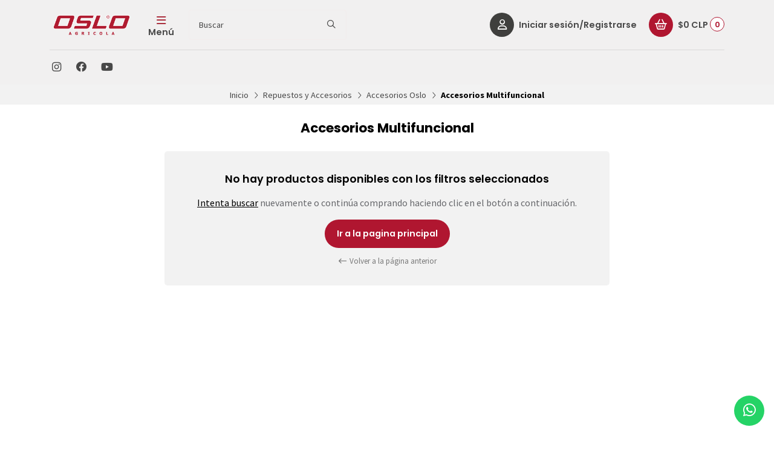

--- FILE ---
content_type: text/html; charset=utf-8
request_url: https://www.oslo.cl/accesorios-multifuncional
body_size: 15456
content:
<!DOCTYPE html>
<!--[if IE 9]><html class="lt-ie10" > <![endif]-->
<html class="no-js" xmlns="https://www.w3.org/1999/xhtml" xmlns:og="https://ogp.me/ns#" xmlns:fb="https://www.facebook.com/2008/fbml">
<!--<![endif]-->
<head prefix="og: http://ogp.me/ns# fb: http://ogp.me/ns/fb# website: http://ogp.me/ns/website#">
	

<title>Accesorios Multifuncional | Oslo®:  Herramientas y Maquinaria Agrícola</title>



<!-- Head MetaTags -->


<meta http-equiv="Content-Type" content="text/html; charset=UTF-8; ie=edge" />

<meta name="description" content="Oslo® le recuerda a toda nuestra comunidad que nuestros tiempos de despacho van de 5 a 10 días hábiles.&nbsp; Para compras con retiro en tienda, se le informará en el detalle de compra el día disponible para retiro. Los envíos son gratuitos por compras sobre 50 mil pesos desde Tarapacá a Los LagosPara el resto del país envíos son por pagar Si de..." />
<meta name="robots" content="follow, all" />

<!-- Set the viewport width to device width for mobile -->
<meta name="viewport" content="width=device-width, initial-scale=1.0, user-scalable=no" />

<link rel="canonical" href="https://www.oslo.cl/accesorios-multifuncional">

<!-- Facebook Meta tags for Product -->
<meta property="fb:app_id" content="283643215104248" />

  <meta property="og:title" content="Accesorios Multifuncional" />
  <meta property="og:type" content="website" />
  
    
    
  



<meta property="og:description" content="Oslo® le recuerda a toda nuestra comunidad que nuestros tiempos de despacho van de 5 a 10 días hábiles.&nbsp; Para compras con retiro en tienda, se le informará en el detalle de compra el día disponible para retiro. Los envíos son gratuitos por compras sobre 50 mil pesos desde Tarapacá a Los LagosPara el resto del país envíos son por pagar Si de..." />
<meta property="og:url" content="https://www.oslo.cl/accesorios-multifuncional" />
<meta property="og:site_name" content="Oslo®:  Herramientas y Maquinaria Agrícola" />
<meta name="twitter:card" content="summary" />


<meta property="og:locale" content="es_CL" />



<link rel="preconnect" href="https://images.jumpseller.com">
<link rel="preconnect" href="https://cdnx.jumpseller.com">
<link rel="preconnect" href="https://assets.jumpseller.com">


<link rel="alternate" hreflang="es-CL" href="https://www.oslo.cl/accesorios-multifuncional" />


<!-- Bootstrap CSS -->
<link rel="stylesheet" href="https://cdnjs.cloudflare.com/ajax/libs/bootstrap/5.1.3/css/bootstrap.min.css" integrity="sha384-1BmE4kWBq78iYhFldvKuhfTAU6auU8tT94WrHftjDbrCEXSU1oBoqyl2QvZ6jIW3" crossorigin="anonymous" >


<!-- Swiper files -->
<script src="https://cdnjs.cloudflare.com/ajax/libs/Swiper/8.0.7/swiper-bundle.min.js" integrity="sha384-9UAjEH/hWCBrpIvGlIa3Y1bFwXvceFtZIB4kEuw8dPhXHwqADmYvC1FQcyKHMVGw" crossorigin="anonymous" ></script>
<link rel="stylesheet" href="https://cdnjs.cloudflare.com/ajax/libs/Swiper/8.0.7/swiper-bundle.min.css" integrity="sha384-PkFv3YEXftf+kllyTcVl8cCpexHu47ERzAsXp+iZ4SIAnJKl6fZh0rdtTO7YBEHb" crossorigin="anonymous" >



<link rel="stylesheet" href="https://cdnjs.cloudflare.com/ajax/libs/toastr.js/2.1.3/toastr.min.css" integrity="sha384-YzEqZ2pBV0i9OmlTyoz75PqwTR8If8GsXBv7HLQclEVqIC3VxIt98/U94ES6CJTR" crossorigin="anonymous" >


<!-- CSS Files -->
<link rel="stylesheet" href="https://assets.jumpseller.com/store/oslo/themes/580355/variables.min.css?1769010852" />
<link rel="stylesheet" href="https://assets.jumpseller.com/store/oslo/themes/580355/styles.min.css?1769010852" />
<link rel="stylesheet" href="https://assets.jumpseller.com/store/oslo/themes/580355/styles_options.min.css?1769010852" />

<link rel="stylesheet" href="https://assets.jumpseller.com/store/oslo/themes/580355/styles_components.min.css?1769010852" />


















<link rel="preconnect" href="https://fonts.googleapis.com">
<link rel="preconnect" href="https://fonts.gstatic.com" crossorigin>
	
	<link href="https://fonts.googleapis.com/css2?family=Poppins:ital,wght@0,300;0,400;0,500;0,600;0,700;0,800;1,300;1,400;1,500;1,600;1,700;1,800&family=Source+Sans+Pro:ital,wght@0,300;0,400;0,600;0,700;0,900;1,300;1,400;1,600;1,700;1,900&display=swap" rel="stylesheet" media="screen" onload="this.media='all'">
	





<!-- jQuery -->
<script src="https://cdnjs.cloudflare.com/ajax/libs/jquery/3.5.1/jquery.min.js" integrity="sha384-ZvpUoO/+PpLXR1lu4jmpXWu80pZlYUAfxl5NsBMWOEPSjUn/6Z/hRTt8+pR6L4N2" crossorigin="anonymous" ></script>
<!-- lazysizes -->
<script src="https://cdnjs.cloudflare.com/ajax/libs/lazysizes/5.3.2/lazysizes.min.js" integrity="sha384-3gT/vsepWkfz/ff7PpWNUeMzeWoH3cDhm/A8jM7ouoAK0/fP/9bcHHR5kHq2nf+e" crossorigin="anonymous" async=''></script>

<!-- Font Awesome Icon Library -->
<link rel="stylesheet" href="//assets.jumpseller.com/public/fontawesome/pro/6.3.0/all.css">




<script>
  // Listener for swatch clicks when product block swatches are enabled
  function updateCarouselFromSwatch(productID, componentID, valueID) {
    const carousel = $(`.product-gallery__slider--${productID}--${componentID}`);
    const variant = $(`.product-gallery__slide[data-color-option-value="${valueID}"]`, carousel);
    const swiper = carousel.get(0)?.swiper;

    if (swiper == null) return;

    // When we click on the same swatch option, do nothing.
    // When there is no principal image, show the fallback product image.
    if (variant.length == 0) {
      carousel.get(0).swiper.slideTo(0);
    } else {
      carousel.get(0).swiper.slideTo(variant.first().index());
    }
  }
</script>


<!-- Store Favicon -->

    <link rel="apple-touch-icon" type="image/x-icon" href="https://cdnx.jumpseller.com/oslo/image/35254301/resize/57/57?1684246819" sizes="57x57">
    <link rel="apple-touch-icon" type="image/x-icon" href="https://cdnx.jumpseller.com/oslo/image/35254301/resize/60/60?1684246819" sizes="60x60">
    <link rel="apple-touch-icon" type="image/x-icon" href="https://cdnx.jumpseller.com/oslo/image/35254301/resize/72/72?1684246819" sizes="72x72">
    <link rel="apple-touch-icon" type="image/x-icon" href="https://cdnx.jumpseller.com/oslo/image/35254301/resize/76/76?1684246819" sizes="76x76">
    <link rel="apple-touch-icon" type="image/x-icon" href="https://cdnx.jumpseller.com/oslo/image/35254301/resize/114/114?1684246819" sizes="114x114">
    <link rel="apple-touch-icon" type="image/x-icon" href="https://cdnx.jumpseller.com/oslo/image/35254301/resize/120/120?1684246819" sizes="120x120">
    <link rel="apple-touch-icon" type="image/x-icon" href="https://cdnx.jumpseller.com/oslo/image/35254301/resize/144/144?1684246819" sizes="144x144">
    <link rel="apple-touch-icon" type="image/x-icon" href="https://cdnx.jumpseller.com/oslo/image/35254301/resize/152/152?1684246819" sizes="152x152">

    <link rel="icon" type="image/png" href="https://cdnx.jumpseller.com/oslo/image/35254301/resize/196/196?1684246819" sizes="196x196">
    <link rel="icon" type="image/png" href="https://cdnx.jumpseller.com/oslo/image/35254301/resize/160/160?1684246819" sizes="160x160">
    <link rel="icon" type="image/png" href="https://cdnx.jumpseller.com/oslo/image/35254301/resize/96/96?1684246819" sizes="96x96">
    <link rel="icon" type="image/png" href="https://cdnx.jumpseller.com/oslo/image/35254301/resize/32/32?1684246819" sizes="32x32">
    <link rel="icon" type="image/png" href="https://cdnx.jumpseller.com/oslo/image/35254301/resize/16/16?1684246819" sizes="16x16">

  <meta name="msapplication-TileColor" content="#95b200">
  <meta name="theme-color" content="#ffffff">







<meta name="google-site-verification" content="vpDXczfTAlkpb9-GgMRHWRwBj0UTgvbPYTBUaJkbRL4" />





	 <meta name='google-site-verification' content='IQQtexGV2NMnszxGIj49jQxyp79SKLCC9Z9Jgj41MCw'/> 
 	 <meta name='google-site-verification' content='IQQtexGV2NMnszxGIj49jQxyp79SKLCC9Z9Jgj41MCw'/> 
 <meta name="csrf-param" content="authenticity_token" />
<meta name="csrf-token" content="cA0J5wqXEQwiQIjhUlWUtk5xIj1tCaxPAAulAP6XYJQhrLV3jA9pONkfK0Ec6gsTPfBm4kCYjthhBimwZ8zcLA" />




  <script async src="https://www.googletagmanager.com/gtag/js?id=G-VS4XKPMRCY"></script>



  <script async src="https://www.googletagmanager.com/gtag/js?id=AW-810166657"></script>


<script>
  window.dataLayer = window.dataLayer || [];

  function gtag() {
    dataLayer.push(arguments);
  }

  gtag('js', new Date());

  // custom dimensions (for OKRs metrics)
  let custom_dimension_params = { custom_map: {} };
  
  custom_dimension_params['custom_map']['dimension1'] = 'theme';
  custom_dimension_params['theme'] = "grocery";
  
  

  // Send events to Jumpseller GA Account
  // gtag('config', 'G-JBWEC7QQTS', Object.assign({}, { 'allow_enhanced_conversions': true }, custom_dimension_params));

  // Send events to Store Owner GA Account
  
  gtag('config', 'G-VS4XKPMRCY');
  
  
  gtag('config', 'AW-810166657', { 'allow_enhanced_conversions': true });
  

  

  let order_items = null;

  
  // view_item_list -  user sees a specific category
  gtag('event', 'view_item_list', {
    item_list_name: "Accesorios Multifuncional"
  });

  

  
</script>








<script>
  // Pixel code

  // dont send fb events if page is rendered inside an iframe (like admin theme preview)
  if(window.self === window.top) {
    !function(f,b,e,v,n,t,s){if(f.fbq)return;n=f.fbq=function(){n.callMethod?
    n.callMethod.apply(n,arguments):n.queue.push(arguments)};if(!f._fbq)f._fbq=n;
    n.push=n;n.loaded=!0;n.version='2.0';n.agent='pljumpseller';n.queue=[];t=b.createElement(e);t.async=!0;
    t.src=v;s=b.getElementsByTagName(e)[0];s.parentNode.insertBefore(t,s)}(window,
    document,'script','https://connect.facebook.net/' + getNavigatorLocale() + '/fbevents.js');

    var data = {};

    data.currency = 'CLP';
    data.total = '0.0';
    data.products_count = '0';

    

    data.content_ids = [];
    data.contents = [];
    data.single_value = 0.0;

    // Line to enable Manual Only mode.
    fbq('set', 'autoConfig', false, '962259127624335');

    // FB Pixel Advanced Matching
    
    
    var advancedCustomerData = {
      'em' : '',
      'fn' : '',
      'ln' : '',
      'ph' : '',
      'ct' : '',
      'zp' : '',
      'country' : ''
    };

    var missingCustomerData = Object.values(advancedCustomerData).some(function(value) { return value.length == 0 });

    if(missingCustomerData) {
      fbq('init', '962259127624335');
    } else {
      fbq('init', '962259127624335', advancedCustomerData);
    }

    // PageView - build audience views (default FB Pixel behaviour)
    fbq('track', 'PageView');

    // AddToCart - released on page load after a product was added to cart
    

    // track conversion events, ordered by importance (not in this doc)
    // https://developers.facebook.com/docs/facebook-pixel/api-reference%23events

    
      // ViewContent - When a key page is viewed such as a category page
      

    

    function getNavigatorLocale(){
      return navigator.language.replace(/-/g,'_')
    }
  }
</script>





<script src="https://files.jumpseller.com/javascripts/dist/jumpseller-2.0.0.js" defer="defer"></script><script src="https://smartbar-js.appdevelopergroup.co/public/js/smartbar.js?shop=8cfbfaefa552757984d395a1eafc8d37" async="async"></script>
</head>
<!-- Google tag (gtag.js) -->
<script async src="https://www.googletagmanager.com/gtag/js?id=AW-11077878061"></script>
<script>
  window.dataLayer = window.dataLayer || [];
  function gtag(){dataLayer.push(arguments);}
  gtag('js', new Date());

  gtag('config', 'AW-11077878061');
</script>
<body class="theme-style--rounded header--is-fixed">
	

	

	
	<!-- begin Header -->
	<header class="header header--fixed">
	<div class="container header-container">
		<div class="row align-items-center header-container__row">
			<!-- Nav Left -->
			<div class="col-3 col-lg-auto header-container__column order-lg-2">
				<ul class="d-flex justify-content-start header-toolbar">
					<!-- Menu -->
					<li class="header-toolbar__item">
						<button type=button class="button header-toolbar__link" data-bs-toggle="offcanvas" data-bs-target="#sidebar-nav" aria-controls="sidebar-nav">
							<span class="trsn header-toolbar__icon"><i class="far fa-bars fa-fw" style="color:#A52030;"></i></span>
							<span class="header-toolbar__text">Menú</span>
						</button>
					</li>

					
					<!-- Search -->
					<li class="header-toolbar__item d-inline-block d-lg-none">
						<button type=button class="button header-toolbar__link toggle-search">
							<span class="trsn header-toolbar__icon"><i class="far fa-search fa-fw"></i></span>
							<span class="header-toolbar__text">Buscar</span>
						</button>
					</li>
					
				</ul>
			</div>

			<!-- Brand -->
			<div class="col-6 col-lg-auto text-center text-lg-start header-container__column order-lg-1">
				<a href="https://www.oslo.cl" class="header-container__brand" title="Ir a la pagina principal">
					
					<img alt="Oslo®:  Herramientas y Maquinaria Agrícola" class="header-container__logo" src="https://images.jumpseller.com/store/oslo/store/logo/marca_oslo.png?1685036371">
					
				</a>
			</div>

			
			<!-- Desktop Search -->
			<div class="col-lg-3 order-lg-3 d-none d-lg-block header-container__column">
				<div class="jumpseller-autocomplete" data-panel="popover mt-1 small-search-position-fix aa-Panel-fixed" data-input-wrapper-prefix="d-flex">
					<form id="search_mini_form" action="/search" class="header-form trsn">
						<input type="text" class="text header-container__input" name=q value="" placeholder="Buscar"">
						<button type="submit" class="button header-container__submit"><i class="far fa-search"></i></button>
					</form>
              </div>
			</div>
			

			<!-- Nav Right -->
			<div class="col-3 col-lg header-container__column order-lg-4">
				<ul class="d-flex justify-content-end header-toolbar">
					

					

					
					
					<!-- Customer -->
					<li class="header-toolbar__item">
						<button type=button class="button header-toolbar__link" data-bs-toggle="offcanvas" data-bs-target="#sidebar-login" aria-controls="sidebar-login">
							<span class="trsn header-toolbar__icon header-toolbar__icon--boxed header-toolbar__icon--circular"><i class="far fa-user fa-fw"></i></span>
							<span class="header-toolbar__text">Iniciar sesión/Registrarse</span>
						</button>
					</li>
					
					

					
					<!-- Cart -->
					<li class="header-toolbar__item">
						<div class="dropdown header-toolbar__dropdown">
							<button type=button class="button header-toolbar__link" id="dropdown-cart" data-bs-toggle="dropdown" aria-expanded="false">
								<span class="trsn header-toolbar__icon header-toolbar__icon--boxed header-toolbar__icon--circular header-toolbar__icon--cart"><i class="far fa-basket-shopping fa-fw"></i></span>
								<span class="header-toolbar__text header-toolbar__text--total">$0 CLP</span>
								<span class="header-toolbar__counter">0</span>
							</button>

							<ul class="dropdown-menu cart-dropdown" aria-labelledby="dropdown-cart">
								<li class="cart-dropdown__title">Resumen del pedido</li>

								<li class="cart-dropdown__empty">Tu carro está vacío.</li>

								<!-- Totals -->
								<li class="cart-dropdown__summary" style="display:none;">
									<!-- Subtotals -->
									<div class="cart-dropdown__total">
										<div class="cart-dropdown__value cart-dropdown__value--title">Subtotal</div>
										<div class="cart-dropdown__value cart-dropdown__value--number cart-dropdown__value--subtotal">$0 CLP</div>
									</div>

									<!-- Shipping -->
									<div class="cart-dropdown__total" style="display:none;">
										<div class="cart-dropdown__value cart-dropdown__value--title">Envío</div>
										<div class="cart-dropdown__value cart-dropdown__value--number cart-dropdown__value--shipping">$0 CLP</div>
									</div>

									<!-- Discounts -->
									<div class="cart-dropdown__total">
										<div class="cart-dropdown__value cart-dropdown__value--title">Descuentos</div>
										<div class="cart-dropdown__value cart-dropdown__value--number cart-dropdown__value--discounts">$0 CLP</div>
									</div>

									<!-- Total -->
									<div class="cart-dropdown__total">
										<div class="cart-dropdown__value cart-dropdown__value--title"><strong>Total</strong></div>
										<div class="cart-dropdown__value cart-dropdown__value--number cart-dropdown__value--total">$0 CLP</div>
									</div>

									<div class="cart-dropdown__shipping-text">El envío y los impuestos se calcularán al finalizar la compra.</div>

									<div class="text-center cart-dropdown__actions">
										<a href="https://www.oslo.cl/checkout" class="button button--main button--circular button--main button--full button--upp cart-dropdown__button" title="Ir a la Caja">Ir a la Caja</a>
										<a href="/cart" class="cart-dropdown__link" title="Ver carrito">Ver carrito</a>
									</div>
								</li>
							</ul>
						</div>
					</li>
					
				</ul>
			</div>
		</div>
		<!-- end .header-container__row -->
	</div>
	<!-- end .header-container__container -->

	
	




<div class="container d-none d-lg-block header-navbar header-navbar--scroll">
	<div class="row align-items-center header-navbar__row">
		<div class="col">
			<ul class="d-flex justify-content-start header-navbar__list">
				

				

				
				
				<li class="header-navbar__item header-navbar__item--social d-none d-xl-block">
					<a href="https://www.instagram.com/oslo.cl" class="header-navbar__link header-navbar__link--social" title="síguenos en Instagram" target="_blank"><i class="fab fa-instagram fa-fw"></i></a>
				</li>
				
				
				<li class="header-navbar__item header-navbar__item--social d-none d-xl-block">
					<a href="https://www.facebook.com/oslo.cl" class="header-navbar__link header-navbar__link--social" title="síguenos en Facebook" target="_blank"><i class="fab fa-facebook fa-fw"></i></a>
				</li>
				
				
				
				<li class="header-navbar__item header-navbar__item--social d-none d-xl-block">
					<a href="https://youtube.com/@oslochile3322" class="header-navbar__link header-navbar__link--social" title="síguenos en Youtube" target="_blank"><i class="fab fa-youtube fa-fw"></i></a>
				</li>
				
				
				
				
			</ul>
		</div>
	</div>
</div>
<!-- end .header-navbar -->

	

	
	<!-- Header Search -->
<div class="jumpseller-autocomplete d-lg-none" data-form="container header-search__container trsn" data-panel="popover big-search-position-fix aa-Panel-fixed">
	<form id="search_mini_form_mobile" action="/search" class="header-search trsn">
		<div class="row header-search__content">
			<div class="col header-search__wrapper">
				<input type="text" class="text header-search__input" name=q value="" placeholder="Buscar">
				<button type="submit" class="button button-- header-search__submit"><i class="far fa-search"></i></button>
			</div>
		</div>
	</form>
</div>
<!-- end .header-search -->

	
</header>

	<!-- end Header -->
	

	<!--
		Do NOT place any code here, between the Header and the Main container elements
	-->



	<div class="main-container">
		
		
		
			





		
		
		

		<!-- Breadcrumbs -->
<!-- Store Breadcrumbs -->
<section class="container-fluid text-center store-breadcrumbs">
	<ul class="no-bullet store-breadcrumbs__list">
		
		
		<li class="store-breadcrumbs__item"><a href="/" class="store-breadcrumbs__link" title="Volver a Inicio">Inicio</a></li>
		<li class="store-breadcrumbs__arrow"><i class="fal fa-angle-right fa-fw"></i></li>
		
		
		
		<li class="store-breadcrumbs__item"><a href="/repuestos-y-accesorios" class="store-breadcrumbs__link" title="Volver a Repuestos y Accesorios">Repuestos y Accesorios</a></li>
		<li class="store-breadcrumbs__arrow"><i class="fal fa-angle-right fa-fw"></i></li>
		
		
		
		<li class="store-breadcrumbs__item"><a href="/repuestos-y-accesorios/accesorios-oslo" class="store-breadcrumbs__link" title="Volver a Accesorios Oslo">Accesorios Oslo</a></li>
		<li class="store-breadcrumbs__arrow"><i class="fal fa-angle-right fa-fw"></i></li>
		
		
		 
		<li class="store-breadcrumbs__item store-breadcrumbs__item--current">Accesorios Multifuncional</li> 
		
		
	</ul>
</section>
<!-- end .store-breadcrumbs -->

<!-- Page Heading -->
<section class="container-fluid text-center page-heading">
	<div class="container page-heading__container">
		<div class="row align-items-center page-heading__content">
			<div class="col-12 col-md-6 offset-md-3 page-heading__column">
				
					<h1 class="page-heading__title">Accesorios Multifuncional</h1>
					
				
			</div>
			<!-- end .page-heading__column -->

			
			
			<div class="col-12 col-md-3 text-center text-md-end page-heading__column d-none">
				<button type="button" class="button button--circular button--bordered page-heading__button" data-bs-toggle="offcanvas" data-bs-target="#sidebar-filters" aria-controls="sidebar-filters"><i class="far fa-filter fa-fw"></i> Filtros</button>
			</div>
			<!-- end .page-heading__column -->
			
			
		</div>
		<!-- end .page-heading__content -->
	</div>
	<!-- end .page-heading__container -->
</section>
<!-- end .page-heading -->




<!-- Page Gallery -->
<section class="container page-gallery">
	<div class="row">
		
			
				<div class="col-12 col-md-10 offset-md-1 col-lg-8 offset-lg-2 text-center page-message">
	<div class="page-message__wrapper">
		

		

		
			<h3 class="page-message__title">No hay productos disponibles con los filtros seleccionados</h3>
			<p class="page-message__text">
		
		
		<a class="toggle-search page-message__search" role="button" title="Buscar">Intenta buscar</a> nuevamente o continúa comprando haciendo clic en el botón a continuación.
		
		</p>
		

		<a href="https://www.oslo.cl" class="button button--circular button--secondary page-message__button" title="Ir a la pagina principal"><span>Ir a la pagina principal</span></a>
		<br>
		<a onclick="history.go(-1); return false;" class="page-message__go-back" title="Volver a la página anterior"><i class="far fa-long-arrow-left fa-fw"></i> Volver a la página anterior</a>
	</div>
</div>

			
		
	</div>
</section>
<!-- end .page-gallery -->


<div id="components"></div>





	</div>
	<!-- end .main-container -->

	
	<!-- Sidebars -->
	
<!-- Sidebar Nav -->
<div class="offcanvas offcanvas-start sidebar sidebar-color-text sidebar-color-background " tabindex="-1" id="sidebar-nav" aria-labelledby="sidebar-nav-title">
	<div class="offcanvas-header sidebar-header">
		
		<img data-src="https://images.jumpseller.com/store/oslo/store/logo/marca_oslo.png?1685036371" src="https://images.jumpseller.com/store/oslo/store/logo/marca_oslo.png?1685036371" alt="Logo Oslo®:  Herramientas y Maquinaria Agrícola" class="sidebar-header__logo" loading="lazy">
		
		<button type="button" class="button button--circular sidebar-header__close" data-bs-dismiss="offcanvas" aria-label="Cerrar"><i class="fas fa-times fa-fw"></i></button>
	</div>

	<div class="offcanvas-body sidebar-body">
		

		
		<ul class="sidebar-accordion">
			
			<li class="sidebar-accordion__item">
				
				<a class="sidebar-accordion__link sidebar-accordion__link--has-content collapsed" data-bs-toggle="collapse" href="#sidebar-accordion-item-4431796" role="button" aria-expanded="false" aria-controls="sidebar-accordion-item-4431796">Productos <i class="far fa-angle-down fa-fw trsn sidebar-accordion__angle"></i></a>

				<div class="collapse sidebar-accordion__content" id="sidebar-accordion-item-4431796">
					<ul class="sidebar-accordion__menu">
						
						<li class="sidebar-accordion__subitem">
							
							<a href="/balanzas" class="sidebar-accordion__sublink" title="Ir a Balanzas">Balanzas</a>
							
						</li>
						
						<li class="sidebar-accordion__subitem">
							
							<a href="/generadores" class="sidebar-accordion__sublink" title="Ir a Generadores">Generadores</a>
							
						</li>
						
						<li class="sidebar-accordion__subitem">
							
							<a href="/cortacesped" class="sidebar-accordion__sublink" title="Ir a Cortacésped">Cortacésped</a>
							
						</li>
						
						<li class="sidebar-accordion__subitem">
							
							<a href="/tractor" class="sidebar-accordion__sublink" title="Ir a Tractor">Tractor</a>
							
						</li>
						
						<li class="sidebar-accordion__subitem">
							
							<a class="sidebar-accordion__sublink" data-bs-toggle="collapse" href="#sidebar-accordion-item-5400199" role="button" aria-expanded="false" aria-controls="sidebar-accordion-item-5400199">Motocultivadores <i class="far fa-angle-down fa-fw trsn sidebar-accordion__angle"></i></a>

							<div class="collapse sidebar-accordion__subcontent" id="sidebar-accordion-item-5400199">
								<ul class="sidebar-accordion__menu sidebar-accordion__menu--inner">
									
									<li class="sidebar-accordion__subitem">
										<a href="/motocultivadores-expert" class="sidebar-accordion__sublink sidebar-accordion__sublink--inner" title="Ir a Motocultivadores Expert">Motocultivadores Expert</a>
									</li>
									
									<li class="sidebar-accordion__subitem">
										<a href="/motocultivadores-ultra" class="sidebar-accordion__sublink sidebar-accordion__sublink--inner" title="Ir a Motocultivadores Ultra">Motocultivadores Ultra</a>
									</li>
									
									<li class="sidebar-accordion__subitem">
										<a href="/motocultivadores-sx" class="sidebar-accordion__sublink sidebar-accordion__sublink--inner" title="Ir a Motocultivadores SX">Motocultivadores SX</a>
									</li>
									
									
									<li class="sidebar-accordion__subitem">
										<a href="/motocultivadores" class="sidebar-accordion__sublink sidebar-accordion__sublink--inner" title="Ver todo Motocultivadores">Ver todo</a>
									</li>
									
								</ul>
							</div>
							
						</li>
						
						<li class="sidebar-accordion__subitem">
							
							<a href="/fumigadores" class="sidebar-accordion__sublink" title="Ir a Fumigadores">Fumigadores</a>
							
						</li>
						
						<li class="sidebar-accordion__subitem">
							
							<a href="/chipeadoras" class="sidebar-accordion__sublink" title="Ir a Chipeadoras">Chipeadoras</a>
							
						</li>
						
						<li class="sidebar-accordion__subitem">
							
							<a href="/astilladoras" class="sidebar-accordion__sublink" title="Ir a Astilladoras">Astilladoras</a>
							
						</li>
						
						<li class="sidebar-accordion__subitem">
							
							<a href="/motobombas" class="sidebar-accordion__sublink" title="Ir a Motobombas">Motobombas</a>
							
						</li>
						
						<li class="sidebar-accordion__subitem">
							
							<a href="/motosierras" class="sidebar-accordion__sublink" title="Ir a Motosierras">Motosierras</a>
							
						</li>
						
						<li class="sidebar-accordion__subitem">
							
							<a href="/motoahoyadores" class="sidebar-accordion__sublink" title="Ir a Motoahoyadores">Motoahoyadores</a>
							
						</li>
						
						<li class="sidebar-accordion__subitem">
							
							<a href="/desmalezadoras" class="sidebar-accordion__sublink" title="Ir a Desmalezadoras">Desmalezadoras</a>
							
						</li>
						
						<li class="sidebar-accordion__subitem">
							
							<a href="/tijerasyserruchos" class="sidebar-accordion__sublink" title="Ir a Tijeras &amp; Serruchos">Tijeras &amp; Serruchos</a>
							
						</li>
						
						<li class="sidebar-accordion__subitem">
							
							<a href="/ver-todo" class="sidebar-accordion__sublink" title="Ir a Ver todos los productos">Ver todos los productos</a>
							
						</li>
						
						
						<li class="sidebar-accordion__subitem">
							<a href="/" class="sidebar-accordion__sublink" title="Ver todo Productos">Ver todo</a>
						</li>
						
					</ul>
				</div>
				
			</li>
			<!-- end .sidebar-accordion__item -->
			
			<li class="sidebar-accordion__item">
				
				<a href="/repuestos-y-accesorios" class="sidebar-accordion__link" title="Ir a Repuestos y Accesorios">Repuestos y Accesorios</a>
				
			</li>
			<!-- end .sidebar-accordion__item -->
			
			<li class="sidebar-accordion__item">
				
				<a href="/red-de-servicios-tecnicos-4" class="sidebar-accordion__link" title="Ir a Red de Servicios Técnicos">Red de Servicios Técnicos</a>
				
			</li>
			<!-- end .sidebar-accordion__item -->
			
			<li class="sidebar-accordion__item">
				
				<a href="/manuales-y-descargas" class="sidebar-accordion__link" title="Ir a Manuales y Descargas">Manuales y Descargas</a>
				
			</li>
			<!-- end .sidebar-accordion__item -->
			
			<li class="sidebar-accordion__item">
				
				<a class="sidebar-accordion__link sidebar-accordion__link--has-content collapsed" data-bs-toggle="collapse" href="#sidebar-accordion-item-4431817" role="button" aria-expanded="false" aria-controls="sidebar-accordion-item-4431817">Blog <i class="far fa-angle-down fa-fw trsn sidebar-accordion__angle"></i></a>

				<div class="collapse sidebar-accordion__content" id="sidebar-accordion-item-4431817">
					<ul class="sidebar-accordion__menu">
						
						<li class="sidebar-accordion__subitem">
							
							<a href="/la-evolucion-de-las-tijeras-de-podar-precision-y-durabilidad-con-oslo" class="sidebar-accordion__sublink" title="Ir a La Evolución de las Tijeras de Podar: Precisión y Durabilidad con Oslo®">La Evolución de las Tijeras de Podar: Precisión y Durabilidad con Oslo®</a>
							
						</li>
						
						<li class="sidebar-accordion__subitem">
							
							<a href="/consejos" class="sidebar-accordion__sublink" title="Ir a Cuidados para el jardín en otoño">Cuidados para el jardín en otoño</a>
							
						</li>
						
						<li class="sidebar-accordion__subitem">
							
							<a href="/tujardinlibredeplagas" class="sidebar-accordion__sublink" title="Ir a Guía básica para mantener tu jardín libre de las plagas ">Guía básica para mantener tu jardín libre de las plagas </a>
							
						</li>
						
						<li class="sidebar-accordion__subitem">
							
							<a href="/pesticidas" class="sidebar-accordion__sublink" title="Ir a Pesticidas naturales 100% orgánicos que debes conocer">Pesticidas naturales 100% orgánicos que debes conocer</a>
							
						</li>
						
						<li class="sidebar-accordion__subitem">
							
							<a href="/pulverizador-klassiker" class="sidebar-accordion__sublink" title="Ir a ¿Por qué nuestro pulverizador es el mejor en calidad?">¿Por qué nuestro pulverizador es el mejor en calidad?</a>
							
						</li>
						
						
						<li class="sidebar-accordion__subitem">
							<a href="/blog" class="sidebar-accordion__sublink" title="Ver todo Blog">Ver todo</a>
						</li>
						
					</ul>
				</div>
				
			</li>
			<!-- end .sidebar-accordion__item -->
			
			<li class="sidebar-accordion__item">
				
				<a href="/sobre-nosotros" class="sidebar-accordion__link" title="Ir a Nosotros">Nosotros</a>
				
			</li>
			<!-- end .sidebar-accordion__item -->
			
			<li class="sidebar-accordion__item">
				
				<a class="sidebar-accordion__link sidebar-accordion__link--has-content collapsed" data-bs-toggle="collapse" href="#sidebar-accordion-item-4431808" role="button" aria-expanded="false" aria-controls="sidebar-accordion-item-4431808">Legales <i class="far fa-angle-down fa-fw trsn sidebar-accordion__angle"></i></a>

				<div class="collapse sidebar-accordion__content" id="sidebar-accordion-item-4431808">
					<ul class="sidebar-accordion__menu">
						
						<li class="sidebar-accordion__subitem">
							
							<a href="/terms-and-conditions" class="sidebar-accordion__sublink" title="Ir a Términos &amp; Condiciones">Términos &amp; Condiciones</a>
							
						</li>
						
						<li class="sidebar-accordion__subitem">
							
							<a href="/refund-policy" class="sidebar-accordion__sublink" title="Ir a Política de Cambios &amp; Devoluciones">Política de Cambios &amp; Devoluciones</a>
							
						</li>
						
						<li class="sidebar-accordion__subitem">
							
							<a href="/privacy-policy" class="sidebar-accordion__sublink" title="Ir a Políticas de Privacidad">Políticas de Privacidad</a>
							
						</li>
						
						<li class="sidebar-accordion__subitem">
							
							<a href="/politica-de-despacho" class="sidebar-accordion__sublink" title="Ir a Políticas de Despachos">Políticas de Despachos</a>
							
						</li>
						
						
						<li class="sidebar-accordion__subitem">
							<a href="/" class="sidebar-accordion__sublink" title="Ver todo Legales">Ver todo</a>
						</li>
						
					</ul>
				</div>
				
			</li>
			<!-- end .sidebar-accordion__item -->
			
			<li class="sidebar-accordion__item">
				
				<a href="/contact" class="sidebar-accordion__link" title="Ir a Contacto">Contacto</a>
				
			</li>
			<!-- end .sidebar-accordion__item -->
			
		</ul>
		<!-- end .sidebar-accordion -->
		

		

		
		<div class="sidebar-menu">
			<span class="sidebar-menu__title">Síguenos</span>
			<ul class="no-bullet sidebar-menu__list">
				
				<li class="sidebar-menu__item sidebar-menu__item--social">
					<a href="https://www.instagram.com/oslo.cl" class="sidebar-menu__link sidebar-menu__link--social" title="síguenos en Instagram" target="_blank"><i class="fab fa-instagram fa-fw"></i></a>
				</li>
				
				
				<li class="sidebar-menu__item sidebar-menu__item--social">
					<a href="https://www.facebook.com/oslo.cl" class="sidebar-menu__link sidebar-menu__link--social" title="síguenos en Facebook" target="_blank"><i class="fab fa-facebook fa-fw"></i></a>
				</li>
				
				
				
				<li class="sidebar-menu__item sidebar-menu__item--social">
					<a href="https://youtube.com/@oslochile3322" class="sidebar-menu__link sidebar-menu__link--social" title="síguenos en Youtube" target="_blank"><i class="fab fa-youtube fa-fw"></i></a>
				</li>
				
				
				
			</ul>
		</div>
		<!-- end .sidebar-menu -->
		

		
		<div class="sidebar-menu">
			<span class="sidebar-menu__title">Servicio al Cliente</span>
			<ul class="no-bullet sidebar-menu__list">
				
				<li class="sidebar-menu__item">
					<a href="/contact" class="sidebar-menu__link" title="Ir a Contacto">Contacto</a>
				</li>
				
			</ul>
		</div>
		<!-- end .sidebar-menu -->
		

		

		
		<div class="sidebar-menu">
			<span class="sidebar-menu__title">Contáctanos</span>
			<ul class="no-bullet sidebar-menu__list">
				
				<!-- Contact Emails -->
				
					<li class="sidebar-menu__item">
						<a href="mailto:contacto@oslo.cl<br>jrodriguez@pareti.cl" class="sidebar-menu__link sidebar-menu__link--has-icon" title="envíanos un email"><i class="fal fa-envelope fa-fw sidebar-menu__icon"></i> contacto@oslo.cl<br>jrodriguez@pareti.cl</a>
					</li>
				
				

				

				
				<!-- Contact WhatsApp -->
				<li class="sidebar-menu__item">
					<a href="https://wa.me/56932331284" class="sidebar-menu__link sidebar-menu__link--has-icon" title="Envíanos un mensaje de WhatsApp" target="_blank"><i class="fab fa-whatsapp fa-fw sidebar-menu__icon"></i> 56932331284</a>
				</li>
				

				
				<!-- Contact Address -->
				<li class="sidebar-menu__item">
					
					<span class="sidebar-menu__text sidebar-menu__text--has-icon"><i class="far fa-map-marker-alt fa-fw sidebar-menu__icon"></i> Aldunate 1676, Valparaíso, Chile.</span>
					
				</li>
				

				
			</ul>
		</div>
		<!-- end .sidebar-menu -->
		
	</div>
</div>
<!-- end #sidebar-nav -->





<!-- Sidebar Login -->

<div class="offcanvas offcanvas-end sidebar text-center" tabindex="-1" id="sidebar-login" aria-labelledby="sidebar-login-title">
	<!-- Sidebar Header -->
	<div class="offcanvas-header sidebar-header">
		<h5 class="offcanvas-title sidebar-header__title" id="sidebar-login-title">
			
				<small>Ingresa a tu cuenta en</small>
				Oslo®:  Herramientas y Maquinaria Agrícola
			
		</h5>
		<button type="button" class="button button--circular sidebar-header__close" data-bs-dismiss="offcanvas" aria-label="Cerrar"><i class="fas fa-times fa-fw"></i></button>
	</div>
	<!-- end .sidebar-header -->

	
	<!-- Sidebar Form -->
	<div class="offcanvas-body sidebar-form">
		


<form id="login" action="/customer/create" accept-charset="UTF-8" method="post">
  <div id="credentials">
    

    <div id="credentials_email" class="field">
      <label for="customer_email">E-mail</label>
      <input class="text" required="required" autocomplete="email" type="email" name="customer[email]" id="customer_email" />
    </div>
    <div id="credentials_password" class="field">
      <label for="customer_password">Contraseña</label>
      <input class="text" required="required" autocomplete="current-password" type="password" name="customer[password]" id="customer_password" />
    </div>
    <div class="actions">
      <input type="submit" name="commit" value="Iniciar Sesión" class="button" id="submit_login" data-disable-with="Iniciar Sesión" />
      <p>
      <a onclick="reset_password();return false;" id="reset_password" href="#">Restablecer mi Clave</a>
      </p>
      <a onclick="resume_login();" id="resume_login" style="display:none" href="#">Ingresar</a>
    </div>
  </div>
</form><script>
  
  function reset_password(){
    var login_form = document.querySelector("form#login");
    login_form.action = '/customer/reset_password';
    login_form.querySelector("#submit_login").value = 'Restablecer Clave';
    login_form.querySelector("#credentials_password").style.display = 'none'
    login_form.querySelector("#reset_password").style.display = 'none'
    login_form.querySelector("#customer_password").required = false
    login_form.querySelector("#resume_login").style.display = ''
  }

  function resume_login(){
    var login_form = document.querySelector("form#login");
    login_form.action = '/customer/create';
    login_form.querySelector("#submit_login").value = 'Iniciar Sesión';
    login_form.querySelector("#credentials_password").style.display = ''
    login_form.querySelector("#resume_login").style.display = 'none'
    login_form.querySelector("#reset_password").style.display = ''
    login_form.querySelector("#customer_password").required = true
  }
</script>


		<hr class="sidebar-form__divider">

		<span class="sidebar-form__title">Crear una cuenta</span>
		
		<p class="sidebar-form__text">Al crear una cuenta, puedes acelerar tu proceso de compra, revisar tu historial de pedidos, hacer un seguimiento de los pedidos y mucho más.</p>
		

		<a href="/customer/registration" class="button button--grey button--radius sidebar-form__button" title="Create an account">Crear una cuenta</a>

		<!-- Re-style Sidebar Login form -->
		<script>
			$(document).ready(function(){
				let sidebarLogin 					= $('#sidebar-login'),
					sidebarLoginForm 				= sidebarLogin.find('#login'),
					sidebarLoginField 				= sidebarLoginForm.find('.field'),
					sidebarLoginLabel 				= sidebarLoginForm.find('label'),
					sidebarLoginInput 				= sidebarLoginForm.find('input.text'),
					sidebarLoginActions 			= sidebarLoginForm.find('.actions'),
					sidebarLoginSubmit 				= sidebarLoginForm.find('.button'),
					sidebarLoginLink 				= sidebarLoginForm.find('.actions a'),
					sidebarLoginLinkReset 			= 'https://www.oslo.cl' + '/customer/login?actions=reset-password';

				sidebarLoginForm.addClass('sidebar-form__container');
				sidebarLoginField.addClass('sidebar-form__field');
				sidebarLoginLabel.addClass('sidebar-form__label');
				sidebarLoginInput.addClass('sidebar-form__input');
				sidebarLoginActions.addClass('sidebar-form__actions');
				sidebarLoginSubmit.addClass('button--secondary button--radius button--upp button--full sidebar-form__submit');
				sidebarLoginLink.addClass('sidebar-form__link');

				sidebarLoginInput.each(function(){
					let loginInput = $(this),
						loginInputType = loginInput.attr('type');

					if( loginInputType == 'email' ){
						loginInput.prop('placeholder', 'Dirección de correo electrónico');
					} else if( loginInputType == 'password' ){
						loginInput.prop('placeholder', 'Contraseña');
					}

				});

				sidebarLogin.find('#reset_password').removeAttr('onclick');
				sidebarLogin.find('#reset_password').attr('href', sidebarLoginLinkReset);

			});
		</script>
	</div>
	<!-- end .sidebar-form -->
	
</div>
<!-- end #sidebar-login -->







<!-- Sidebar Filters -->
<div class="offcanvas offcanvas-end sidebar" tabindex="-1" id="sidebar-filters" aria-labelledby="sidebar-filters-title">
	<!-- Sidebar Header -->
	<div class="offcanvas-header sidebar-header sidebar-header--has-bg">
		<h5 class="offcanvas-title sidebar-header__title sidebar-header__title--small" id="sidebar-filters-title">Filtro productos</h5>
		<button type="button" class="button button--circular sidebar-header__close" data-bs-dismiss="offcanvas" aria-label="Cerrar"><i class="fas fa-times fa-fw"></i></button>
	</div>
	<!-- end .sidebar-header -->

	<!-- Sidebar Filters Container -->
	<div class="offcanvas-body sidebar-filters__container">
		
		<div class="sidebar-filters__block">
			<span class="sidebar-filters__title">Ordenar por</span>

			<select class="select sidebar-filters__select trsn" onchange="window.location.href = this.value">
				
				<option value="https://www.oslo.cl/accesorios-multifuncional?sorting=position-asc.category-gallery" selected="selected">Posición</option>
				
				<option value="https://www.oslo.cl/accesorios-multifuncional?sorting=name-asc.category-gallery">Nombre: A a la Z</option>
				
				<option value="https://www.oslo.cl/accesorios-multifuncional?sorting=name-desc.category-gallery">Nombre: Z a A</option>
				
				<option value="https://www.oslo.cl/accesorios-multifuncional?sorting=price-asc.category-gallery">Precio: de menor a mayor</option>
				
				<option value="https://www.oslo.cl/accesorios-multifuncional?sorting=price-desc.category-gallery">Precio: de mayor a menor</option>
				
				<option value="https://www.oslo.cl/accesorios-multifuncional?sorting=date-desc.category-gallery">Fecha: Lo más reciente primero</option>
				
			</select>
		</div>
		<!-- end .sidebar-filters__block -->
		

		

		<!-- Sidebar Filters Form -->
		<form method="get" action="/accesorios-multifuncional" class="sidebar-filters__form">
			<input type="hidden" name="q" value="">
			
			
			<div class="sidebar-filters__block">
				<span class="sidebar-filters__title">Filtrar por precio</span>
				<div class="sidebar-filters__range">
					<span>desde</span>
					<input type="number" id="sidebar_filter_min" class="text sidebar-filters__input" min="0" name="min" placeholder="Min">
					<span>A</span>
					<input type="number" id="sidebar_filter_max" class="text sidebar-filters__input" min="0" name="max" placeholder="Max">
				</div>
				
				<small class="sidebar-filters__message">El precio máximo no puede ser inferior al precio mínimo.</small>
			</div>
			

			
		</form>
		<!-- end .sidebar-filters__form -->
	</div>
	<!-- end .sidebar-filters__container -->

	<!-- Sidebar Filters Actions -->
	<div class="sidebar-filters__actions">
		<div class="button button--circular button--secondary sidebar-filters__submit trsn" onclick="$('.sidebar-filters__form').submit();">Aplicar filtros</div>
	</div>
	<!-- end .sidebar-filters__actions -->
</div>
<!-- end #sidebar-filters -->

<script type="text/javascript">
	$(document).ready(function(){
		var url = new URL(location.href);
		$("#sidebar_filter_min").val(url.searchParams.get("min"));
		$("#sidebar_filter_max").val(url.searchParams.get("max"));

		// Show message for prices
		function handleError(){
			$('.sidebar-filters__submit').attr('disabled',true)
			$('.sidebar-filters__message').css('display','block')
		}
		function handleSuccess(){
			$('.sidebar-filters__submit').attr('disabled',false)
			$('.sidebar-filters__message').css('display','none')
		}
		$('#sidebar_filter_min').on('blur', function() {
			var minValue = parseInt($('#sidebar_filter_min').val());
			var maxValue = parseInt($('#sidebar_filter_max').val());
			
			if(minValue > maxValue){
				handleError()
			} else {
				handleSuccess()
			}
		});
		$('#sidebar_filter_max').on('blur', function() {
			var minValue = parseInt($('#sidebar_filter_min').val());
			var maxValue = parseInt($('#sidebar_filter_max').val());
			
			if(minValue > maxValue){
				handleError()
			} else {
				handleSuccess()
			}
		});

		if( $('.sidebar-filters__label').length > 0 ){
			$('.sidebar-filters__label').on('change', function(){
				$(this).toggleClass('sidebar-filters__label--active');
			});
		}
	});
</script>



	

	
	<!-- begin Footer -->
	



<footer class="container-fluid footer">
	<div class="container footer-content">
		<div class="row">
			
			<div class="col-12 col-lg-3 footer-content__column">
				
					<img src="https://assets.jumpseller.com/store/oslo/themes/580355/options/108242727/marca_oslo_blanca.png?1685036300" alt="Logo Oslo®:  Herramientas y Maquinaria Agrícola" class="footer-content__logo" style="height:40px;">
				

				
					
						<div class="footer-content__description">Somos<br />
<br />
OSLO® es una de las marcas más antiguas del holding Pareti, la que nace con el objetivo de entregar un producto de primer nivel al alcance de todos. Donde la materia prima y calidad son prioritarios para un óptimo funcionamiento y máximo desempeño en todo su mix de productos.</div>
					
				

				

				<div class="footer-content__copyright"><i class="far fa-copyright fa-fw"></i> Copyright Oslo®:  Herramientas y Maquinaria Agrícola 2026. Todos los derechos reservados.<br>Desarrollado por <a href="https://jumpseller.com/" title="Ir a Jumpseller.com" target="_blank"><strong>Jumpseller</strong></a>.</div>
			</div>
			<!-- end .footer-content__column -->

			<div class="col-12 d-block d-lg-none">
				<hr class="footer-content__divider footer-content__divider--push">
			</div>
			

			<div class="col-12 col-lg-9 footer-content__column footer-content__column--push">
				<div class="row">
					
					<div class="col-12 col-sm-6 col-md footer-content__block">
						<span class="footer-content__title">Legales</span>

						<ul class="no-bullet footer-content__menu">
							
							<li class="footer-content__item">
								<a href="/privacy-policy" class="footer-content__link" title="Ir a Políticas de Privacidad">Políticas de Privacidad</a>
							</li>
							
							<li class="footer-content__item">
								<a href="/terms-and-conditions" class="footer-content__link" title="Ir a Términos &amp; Condiciones">Términos &amp; Condiciones</a>
							</li>
							
							<li class="footer-content__item">
								<a href="/refund-policy" class="footer-content__link" title="Ir a Política de Cambios &amp; Devoluciones">Política de Cambios &amp; Devoluciones</a>
							</li>
							
						</ul>
					</div>
					

					
					<div class="col-12 col-sm-6 col-md footer-content__block">
						<span class="footer-content__title">Enlaces Útiles</span>

						<ul class="no-bullet footer-content__menu">
							
							<li class="footer-content__item">
								<a href="/manuales-y-descargas" class="footer-content__link" title="Ir a Manuales y Descargas">Manuales y Descargas</a>
							</li>
							
							<li class="footer-content__item">
								<a href="/red-de-servicios-tecnicos-4" class="footer-content__link" title="Ir a Red de Servicios Técnicos">Red de Servicios Técnicos</a>
							</li>
							
							<li class="footer-content__item">
								<a href="https://www.youtube.com/@oslochile3322/videos" class="footer-content__link" title="Ir a Videos">Videos</a>
							</li>
							
							<li class="footer-content__item">
								<a href="/blog" class="footer-content__link" title="Ir a Blog">Blog</a>
							</li>
							
							<li class="footer-content__item">
								<a href="/contact" class="footer-content__link" title="Ir a Contacto">Contacto</a>
							</li>
							
						</ul>
					</div>
					

					
					<div class="col-12 col-sm-6 col-md footer-content__block">
	
	<span class="footer-content__title">Contáctanos</span>
	

	<ul class="no-bullet footer-content__menu">
		
		
			<li class="footer-content__item">
				<a href="mailto:contacto@oslo.cl<br>jrodriguez@pareti.cl" class="footer-content__link footer-content__link--has-icon" title="envíanos un email" target="_blank"><i class="far fa-envelope fa-fw footer-content__icon"></i> contacto@oslo.cl<br>jrodriguez@pareti.cl</a>
			</li>
		
		

		

		
		<li class="footer-content__item">
			<a href="https://api.whatsapp.com/send?phone=56932331284" class="footer-content__link footer-content__link--has-icon" title="Mándanos un mensaje" target="_blank"><i class="fab fa-whatsapp fa-fw footer-content__icon"></i> 56932331284</a>
		</li>
		

		
		<li class="footer-content__item">
			
			<span class="footer-content__string footer-content__string--has-icon"><i class="far fa-map-marker-alt fa-fw footer-content__icon"></i> Aldunate 1676, Valparaíso, Chile.</span>
			
		</li>
		

		
	</ul>
</div>
<!-- end .footer-content__block -->
					

					
					





<div class="col-12 col-sm-6 col-md footer-content__block">
<span class="footer-content__title">Síguenos</span>

<ul class="no-bullet footer-content__menu">
	

	
	<li class="footer-content__item"><a href="https://www.instagram.com/oslo.cl" class="footer-content__link" title="síguenos en Instagram" target="_blank"><i class="fab fa-instagram fa-fw"></i> oslo.cl</a></li>
	
	
	<li class="footer-content__item"><a href="https://www.facebook.com/oslo.cl" class="footer-content__link" title="síguenos en Facebook" target="_blank"><i class="fab fa-facebook-f fa-fw"></i> oslo.cl</a></li>
	
	
	
	<li class="footer-content__item"><a href="https://youtube.com/@oslochile3322" class="footer-content__link" title="síguenos en Youtube" target="_blank"><i class="fab fa-youtube fa-fw"></i> @oslochile3322</a></li>
	
	
	
</ul>

</div>
<!-- end .footer-content__block -->

					

					
				</div>
			</div>
			<!-- end .footer-content__column -->

			
			<div class="col-12 text-center footer-content__column">
	<hr class="footer-content__divider">

	
	<span class="footer-content__title footer-content__title--payments">Métodos de pago aceptados</span>
	

	<ul class="no-bullet footer-payments d-block d-md-flex align-items-center justify-content-center">
		
		<li class="footer-payments__item">
			<img src="//assets.jumpseller.com/public/payment-logos/webpay.svg" alt="Webpay" class="footer-payments__image lazyload" height="30" width="56" loading="lazy">
		</li>
		
		
		
		
		
		
		
		
		
		
		
		
		
		
		<li class="footer-payments__item">
			<img src="//assets.jumpseller.com/public/payment-logos/mercadopago.svg" alt="Mercadopago" class="footer-payments__image lazyload" height="30" width="56" loading="lazy">
		</li>
		
		
		
		
		
		
		
		
		
		<li class="footer-payments__item">
			<img src="//assets.jumpseller.com/public/payment-logos/visa.svg" alt="Visa" class="footer-payments__image lazyload" height="30" width="56" loading="lazy">
		</li>
		
		
		<li class="footer-payments__item">
			<img src="//assets.jumpseller.com/public/payment-logos/mastercard.svg" alt="Mastercard" class="footer-payments__image lazyload" height="30" width="56" loading="lazy">
		</li>
		
		
		
		

		

		
		<li class="footer-payments__item">
			
			<img src="//assets.jumpseller.com/public/payment-logos/wiretransfer-es.svg" alt="Transferencia Bancaria" class="footer-payments__image lazyload" height="30" width="56" loading="lazy">
			
		</li>
		

		
	</ul>
</div>
<!-- end .footer-column -->
			

			
		</div>
	</div>
	<!-- end .footer-content -->
</footer>

	<!-- end Footer -->
	

	
	<a href="https://api.whatsapp.com/send?phone=56932331284" class="button store-whatsapp store-whatsapp--bottom-right" title="Envíanos un mensaje de WhatsApp" target="_blank"><i class="fab fa-whatsapp fa-fw"></i></a>
	



	<!-- Store Body Schema.org -->
<script type="application/ld+json">
[
  {
    "@context": "http://schema.org",
    "@type": "BreadcrumbList",
    "itemListElement": [
      
        {
        "@type": "ListItem",
        "position": 1,
        "item": {
        "name": "Inicio",
        "@id": "/"
        }
        }
        ,
      
        {
        "@type": "ListItem",
        "position": 2,
        "item": {
        "name": "Repuestos y Accesorios",
        "@id": "/repuestos-y-accesorios"
        }
        }
        ,
      
        {
        "@type": "ListItem",
        "position": 3,
        "item": {
        "name": "Accesorios Oslo",
        "@id": "/repuestos-y-accesorios/accesorios-oslo"
        }
        }
        ,
      
        {
        "@type": "ListItem",
        "position": 4,
        "item": {
        "name": "Accesorios Multifuncional"
        }
        }
        
      
    ]
  },
  {
    "@context": "http://schema.org/"
    
  }]
  </script>


<!-- Currency Script -->

  <script type="text/javascript">
  localStorage.setItem('global_currency', 'CLP');
  </script>



<!-- Main JS file -->
<script src="https://assets.jumpseller.com/store/oslo/themes/580355/main.min.js?1769010852"></script>


<!-- jQuery Countdown -->
<script src="https://cdnjs.cloudflare.com/ajax/libs/jquery.countdown/2.2.0/jquery.countdown.js" integrity="sha384-5IffKJ5sdBAgu1VY7r83+r6kN4b9IC0AEZtyZvQOKm26ZOS+EXMgm2seCmefjPXE" crossorigin="anonymous" ></script>



<!-- Add to Cart scripts -->
<script src="https://cdnjs.cloudflare.com/ajax/libs/toastr.js/2.1.3/toastr.min.js" integrity="sha384-VDls8ImYGI8SwVxpmjX2Bn27U2TcNodzTNROTusVEWO55+lmL+H9NczoQJk6mwZR" crossorigin="anonymous" ></script>
<!-- Cart Delete -->
<div class="modal fade" id="cart-delete" tabindex="-1" aria-labelledby="cart-delete-title" aria-hidden="true" data-bs-backdrop="static" data-bs-keyboard="false">
	
	<div class="modal-dialog">
		<div class="modal-content">
			<div class="modal-header cart-delete__heading">
				<h5 class="modal-title cart-delete__title" id="cart-delete-title">Quitar producto</h5>
			</div>

			<div class="modal-body cart-delete__body">
				<div class="cart-delete__text">Estás a punto de eliminar <span class="cart-delete__product"></span> de tu carro. ¿Estás seguro?</div>
			</div>

			<div class="modal-footer">
				<button type="button" class="button button--circular cart-delete__button cart-delete__button--dismiss" data-bs-dismiss="modal"><i class="far fa-times fa-fw"></i> Cancelar</button>
				<button type="button" class="button button--circular cart-delete__button cart-delete__button--confirm"><i class="far fa-check fa-fw"></i> Confirmar</button>
			</div>
		</div>
	</div>
</div>

<script>
	$(document).ready(function() {
		// Force modal-backdrop removing
		$('.cart-delete__button--dismiss').click(function(){
			$('.modal-backdrop.fade.show').removeClass('show');
			
			setTimeout(function() {
				$('.modal-backdrop').remove();
			}, 1000);
		});

		document.querySelectorAll('.product-block__handler').forEach(handler => {
			let isPlusButton = [...handler.classList].some(c => c.includes('__handler--plus'));
			let isMinusButton = [...handler.classList].some(c => c.includes('__handler--minus'));
			let product = handler.closest('.product-block__form');
			let productInput = product.querySelector('.product-block__input');
			let	productMaxQty	= parseInt(productInput.dataset.stock);
			let newQuantity = 0;
			const handlerType = handler.nodeName == "INPUT" ? "change" : "click";

			handler.addEventListener(handlerType, _ => {
				let currentQuantity = Number(productInput.value);

				if (currentQuantity <= 0) {
					currentQuantity = 1;
					productInput.value = 1;
				};

				if (isPlusButton) {
					newQuantity = Math.min(currentQuantity + 1, productMaxQty);
				} else if (isMinusButton) {
					newQuantity = Math.max(currentQuantity - 1, 0);
				} else {
					newQuantity = currentQuantity > productMaxQty ? productMaxQty : currentQuantity;
				}

				updateEveryInstanceOfProduct(product.dataset.id, newQuantity, productMaxQty)
			});
		});

		refreshCart();

		// Enable update cart button
		document.querySelectorAll('.product-block__button--add-to-cart[data-clicked="1"]').forEach(function(element){
			element.setAttribute('data-clicked', '0');
		});
	});

	function toggleHandler(element, disabled) {
	let handlerType = element.classList[0];
	if (disabled) {
		element.setAttribute('disabled', 'disabled');
		element.classList.add(`${handlerType}--disabled`);
	} else {
		element.removeAttribute('disabled');
		element.classList.remove(`${handlerType}--disabled`);
	}
}

function updateEveryInstanceOfProduct(id, quantity, productMaxQty = null) {
	const productForm = $(`.product-block__form--${id}, .store-product__form--${id}`);
	const productName = productForm[0].dataset.name;
	const storeProductId = productForm.find('.product-block__in-cart').val() || id;
	const sameProductElements = document.querySelectorAll(`.product-block__form--${id}`);

	sameProductElements.forEach(product => {
		let productInput = product.querySelector('.product-block__input');
		let productPlus = product.querySelector('.product-block__handler--plus');
		let productMinus = product.querySelector('.product-block__handler--minus');
		let productQuantity	= product.querySelector('.product-block__quantity');
		let productAddToCart = product.querySelector('.product-block__button--add-to-cart');

		// Update quantity
		productInput.value = quantity;

		// Disable/enable handlers if needed
		switch(quantity) {
			case productMaxQty:
				toggleHandler(productPlus, true);
				break;
			case 0:
				productQuantity.classList.remove('product-block__quantity--visible');
				productAddToCart.classList.remove('product-block__button--hidden');
				productInput.value = 1; // Reset to 1
				break;
			default:
				toggleHandler(productPlus, false);
				toggleHandler(productMinus, false);
				break;
		}
	});

	// Finally, update the cart
	updateCart(storeProductId, quantity, productName);
}

// Get Cart function
function refreshCart(){
	var callbackFunction = function(data){
		// Check products and place quantity in the qty box
		var products = data.products;

		$.each( products, function( key, value ) {
			var productCartID 	= value.id;
			var productName 	= value.name;
			var productID 		= value.product_id;
			var productQty 		= value.qty;
			var productSku 		= value.sku;
			var productStock 	= value.stock;

			// Call product block form
			let blockForm 					= $('.product-block__form--' + productID),
				blockFormQuantity 			= blockForm.find('.product-block__quantity'),
				blockFormInput				= blockForm.find('.product-block__input'),
				blockFormInputQty			= blockFormInput.val(),
				blockFormInputStock 		= blockFormInput.attr('data-stock'),
				blockFormAddtocart 			= blockForm.find('.product-block__button--add-to-cart'),
				blockFormIncart 			= blockForm.find('.product-block__in-cart'),
				blockFormDefaultQty 		= 1;

			

			if( productQty > 0 ){
				// Get store product
				var storeProduct = $('.store-product[data-original-id="' + productID + '"]'),
					storeProductName = storeProduct.find('.store-product__name').text(),
					storeProductOnclick = "updateCart( $('.store-product__in-cart--" + productCartID + "').val(), $('.store-product__input--" + productCartID +"').val(), '" + storeProductName + "');";

					var storeProductInput 		= storeProduct.find('.store-product__input'),
						storeProductMaxQty 		= parseFloat(storeProductInput.attr('data-stock')),
						storeProductMinQty 		= '1',
						storeProductPlus 		= storeProduct.find('.store-product__handler--plus'),
						storeProductMinus 		= storeProduct.find('.store-product__handler--minus'),
						storeProductDelete 		= storeProduct.find('.store-product__delete'),
						storeProductQuantity 	= storeProduct.find('.store-product__qty');

					// Add 1 item to cart
					storeProductPlus.click(function() {
						var oldQuantity = parseFloat(storeProductInput.val());
						if (oldQuantity >= storeProductMaxQty) {
							var newQuantity = oldQuantity;
						} else {
							var newQuantity = oldQuantity + 1;
						}

						// store product input
						storeProductInput.val(newQuantity);
						storeProductInput.trigger('change');
						// store product quantity
						storeProductQuantity.text(newQuantity);
						storeProductQuantity.trigger('change');

						if(newQuantity == storeProductMaxQty){
							storeProductPlus.addClass('store-product__handler--disabled').prop('disabled', true);

							if( blockForm.length > 0 ){
								blockForm.find('.product-block__handler--plus').addClass('product-block__handler--disabled');
							}

							
						}
					});

					// Remove 1 unit from cart
					storeProductMinus.click(function() {
						var oldQuantity = parseFloat(storeProductInput.val());
						if (oldQuantity <= storeProductMinQty) {
							var newQuantity = oldQuantity;
							removeStoreProduct();
						} else {
							var newQuantity = oldQuantity - 1;
						}

						// store product input
						storeProductInput.val(newQuantity);
						storeProductInput.trigger('change');
						// store product quantity
						storeProductQuantity.text(newQuantity);
						storeProductQuantity.trigger('change');

						if(newQuantity < storeProductMaxQty){
							storeProductPlus.removeClass('store-product__handler--disabled').prop('disabled', false);

							if( blockForm.length > 0 ){
								blockForm.find('.product-block__handler--plus').removeClass('product-block__handler--disabled');
							}

							
						}
					});

					// Trigger UpdateCart event
					storeProductInput.change(function(){
						storeProduct.find('.store-product__button--update-cart').click();
					});

					// Remove the product completely
					storeProductDelete.click(function(){
						$('#cart-delete').addClass('show').attr('aria-hidden', 'true');
						removeStoreProduct();
					});

					// Function for delete modal
					function removeStoreProduct(){
						var deleteModal = $('#cart-delete'),
							deleteModalProduct = deleteModal.find('.cart-delete__product'),
							deleteModalConfirm = deleteModal.find('.cart-delete__button--confirm');

						deleteModalProduct.text(storeProductName);
						deleteModalConfirm.attr('data-delete', productCartID);

						deleteModalConfirm.off('click');
						deleteModalConfirm.on('click', function(){
							updateEveryInstanceOfProduct(storeProduct.data('id'), 0);

							deleteModal.find('.cart-delete__button--dismiss').click();
							$('.modal-backdrop.fade.show').remove();

							// Check if form exists
							if( blockForm.length > 0 ){
								blockForm.find('.product-block__input').val('1');
								blockForm.find('.product-block__handler').removeClass('product-block__handler--disabled');
								blockForm.find('.product-block__quantity').removeClass('product-block__quantity--visible');
								blockForm.find('.product-block__button--add-to-cart').removeClass('product-block__button--hidden');
							}

							

							// Call functions
							refreshCart();
							updateCart();
						});

						var newDeleteModal = new bootstrap.Modal(deleteModal, {backdrop: true});
						newDeleteModal.show();
					}
				
				
				// for Product block
				blockFormInput.val(productQty);
				blockFormQuantity.addClass('product-block__quantity--visible');
				blockFormAddtocart.addClass('product-block__button--hidden');
				blockFormIncart.val(productCartID);
				if( productQty == blockFormInputStock ){
					blockForm.find('.product-block__handler--plus').addClass('product-block__handler--disabled').prop('disabled', true);
				}
				
			} else {
				// for Product block
				blockFormInput.val(blockFormDefaultQty);
				blockFormQuantity.removeClass('product-block__quantity--visible');
				blockFormAddtocart.removeClass('product-block__button--hidden');

				
			}
		});
	};
	// outputs the cart's total amount.
	Jumpseller.getCart({callback: callbackFunction})
}

// Update Cart function
function updateCart(id, qty, productName, options) {
	Jumpseller.updateCart(id, qty, /*options,*/ {
		callback: function(data, status) {
			var products_count = data.products_count;
			var order_total = data.subtotal;

			

			// Update Order totals
			let updateTotals = function(data){
				
// Update Header counter
$('.header-toolbar__counter').html(Math.round(data.products_count));

// Update Header Total
$('.header-toolbar__text--total').html(data.total_formatted);



// Subtotal
let cart_subtotal = $('.cart-dropdown__value--subtotal');
cart_subtotal.html(data.subtotal_formatted);
cart_subtotal.attr('data-value', data.subtotal_formatted);

// Discounts
let cart_discounts = $('.cart-dropdown__value--discounts');
cart_discounts.html(data.discount_formatted);
cart_discounts.attr('data-value', data.discount_formatted);

// Total
let cart_total = $('.cart-dropdown__value--total');
cart_total.html(data.total_formatted);
cart_total.attr('data-total', data.total_formatted);

			};
			Jumpseller.getCart({callback: updateTotals})

			
			if(products_count == 0){
				$('.cart-dropdown__empty').show();
				$('.cart-dropdown__summary').hide();
			} else {
				$('.cart-dropdown__empty').hide();
				$('.cart-dropdown__summary').show();
			}
			

			refreshCart();
		}
	});
}




	function getProductOptions() {
		var options = {};
		$(".prod-options").each(function() {
			var option = $(this);
			if($(this).is("fieldset")) options[option.attr('id')] = option.find(":checked").first().val();
			else options[option.attr('id')] = option.val();
		});
		return options;
	}

	// Add to Cart function
	function addToCart(id, productName, qty, options) {
		var prod = $('.product-block__form--' + id);
		let addToCartButtons = $('.product-block__form--' + id + ' .product-block__button--add-to-cart');
		let alreadyOnCart = document.querySelector(`.store-product[data-original-id="${id}"]`) != null;

		// Disable add to cart button while adding to cart process
		// Skip adding to cart if any button was already clicked
		if (addToCartButtons.data('clicked') == 1 || alreadyOnCart) return;
		else addToCartButtons.data('clicked', 1);

		Jumpseller.addProductToCart(id, qty, options, {
			callback: function(data, status) {
				toastr.options = {
					closeButton: true,
					debug: false,
					newestOnTop: false,
					progressBar: true,
					positionClass: 'top-right',
					preventDuplicates: false,
					onclick: null,
					showDuration: '500',
					hideDuration: '1000',
					timeOut: '5000',
					extendedTimeOut: '1000',
					showEasing: 'swing',
					hideEasing: 'linear',
					showMethod: 'fadeIn',
					hideMethod: 'fadeOut',
				};

				if (data.status == 404) {
					toastr.error(data.responseJSON.message);
				} else {
					const prodId = prod.data('id');
						prodBrand = prod.data('brand'),
						prodName = prod.data('name'),
						prodPermalink = prod.data('permalink'),
						prodImage = prod.data('image'),
						prodQty = prod.find('.product-block__input').first().val(),
						prodMessage = prod.find('.product-block__message');

					const orderProductID = data.products.find((product) => product.product_id == prodId).id
					prod.data('order-product-id', orderProductID)

					// Show product added message and then hide it
					prodMessage.addClass('product-block__message--visible');
					setTimeout(function() {
						prodMessage.removeClass('product-block__message--visible');
					}, 1500);

					// Update Order totals
					let updateTotals = function(data){
	  					
// Update Header counter
$('.header-toolbar__counter').html(Math.round(data.products_count));

// Update Header Total
$('.header-toolbar__text--total').html(data.total_formatted);



// Subtotal
let cart_subtotal = $('.cart-dropdown__value--subtotal');
cart_subtotal.html(data.subtotal_formatted);
cart_subtotal.attr('data-value', data.subtotal_formatted);

// Discounts
let cart_discounts = $('.cart-dropdown__value--discounts');
cart_discounts.html(data.discount_formatted);
cart_discounts.attr('data-value', data.discount_formatted);

// Total
let cart_total = $('.cart-dropdown__value--total');
cart_total.html(data.total_formatted);
cart_total.attr('data-total', data.total_formatted);

					};
					Jumpseller.getCart({callback: updateTotals});

					// Update cart information
					var toolbarCounter = parseInt($('.header-toolbar__text--counter').text());
					var toolbarStart = 1;
					if (toolbarCounter == 0) {
						
						//Toastr notification
						toastr.success(
							prodQty + ' unidades de <strong>' + productName + '</strong> fueron agregadas al carro.' + ' <a href="/cart">Ir al carrito</a>'
						);
					} else {
						$('.header-toolbar__text--counter').text(parseInt($('.header-toolbar__text--counter').text()) + parseInt(1));

						//Toastr notification
						toastr.success(
							prodQty + ' unidades de <strong>' + productName + '</strong> fueron agregadas al carro.' + ' <a href="/cart">Ir al carrito</a>'
						);
					}

					// call refreshCart function
					refreshCart();
					updateCart();
				}
				// Enable buttons again by setting the data property to false. There is no need to disable them, since or the buttons
				// are hidden and wont be clicked or something went bad and we need the buttons again.
				addToCartButtons.data('clicked', 0);
			},
		});
	}
</script>



<!-- Bootstrap Bundle with Popper -->
<script src="https://cdnjs.cloudflare.com/ajax/libs/bootstrap/5.1.3/js/bootstrap.bundle.min.js" integrity="sha384-ka7Sk0Gln4gmtz2MlQnikT1wXgYsOg+OMhuP+IlRH9sENBO0LRn5q+8nbTov4+1p" crossorigin="anonymous" ></script>




	
<script src="https://www.powr.io/jumpseller.js" async="async"></script>
<script src="https://www.powr.io/jumpseller.js" async="async"></script>
<script src="https://www.powr.io/jumpseller.js" async="async"></script>
<script src="https://cdn.popt.in/pixel.js?id=956e8f74803d5" async="async"></script>
</body>
</html>


--- FILE ---
content_type: text/css
request_url: https://assets.jumpseller.com/store/oslo/themes/580355/variables.min.css?1769010852
body_size: 321
content:
:root{--main-font:'Poppins',sans-serif!important;--secondary-font:'Source Sans Pro',sans-serif!important;--general-black:#000;--general-black-rgb:#000;--general-white:#FFF;--general-white-rgb:#fff;--main-color:rgba(0,0,0,1);--main-color-rgb:rgba(0,0,0,1);--main-color-rgba025:rgba(0,0,0,.025);--main-color-rgba05:rgba(0,0,0,.05);--main-color-rgba075:rgba(0,0,0,.075);--main-color-rgba1:rgba(0,0,0,.1);--main-color-rgba2:rgba(0,0,0,.2);--main-color-rgba3:rgba(0,0,0,.3);--main-color-rgba4:rgba(0,0,0,.4);--main-color-rgba5:rgba(0,0,0,.5);--main-color-rgba6:rgba(0,0,0,.6);--main-color-rgba7:rgba(0,0,0,.7);--main-color-rgba8:rgba(0,0,0,.8);--main-color-rgba9:rgba(0,0,0,.9);--secondary-color:rgba(102,103,107,1);--secondary-color-rgb:rgba(102,103,107,1);--secondary-color-rgba025:rgba(102,103,107,.025);--secondary-color-rgba05:rgba(102,103,107,.05);--secondary-color-rgba075:rgba(102,103,107,.075);--secondary-color-rgba1:rgba(102,103,107,.1);--secondary-color-rgba2:rgba(102,103,107,.2);--secondary-color-rgba3:rgba(102,103,107,.3);--secondary-color-rgba4:rgba(102,103,107,.4);--secondary-color-rgba5:rgba(102,103,107,.5);--secondary-color-rgba6:rgba(102,103,107,.6);--secondary-color-rgba7:rgba(102,103,107,.7);--secondary-color-rgba8:rgba(102,103,107,.8);--secondary-color-rgba9:rgba(102,103,107,.9);--tertiary-color:rgba(218,218,218,1);--tertiary-color-rgb:rgba(218,218,218,1);--tertiary-color-rgba025:rgba(218,218,218,.025);--tertiary-color-rgba05:rgba(218,218,218,.05);--tertiary-color-rgba075:rgba(218,218,218,.075);--tertiary-color-rgba1:rgba(218,218,218,.1);--tertiary-color-rgba2:rgba(218,218,218,.2);--tertiary-color-rgba3:rgba(218,218,218,.3);--tertiary-color-rgba4:rgba(218,218,218,.4);--tertiary-color-rgba5:rgba(218,218,218,.5);--tertiary-color-rgba6:rgba(218,218,218,.6);--tertiary-color-rgba7:rgba(218,218,218,.7);--tertiary-color-rgba8:rgba(218,218,218,.8);--tertiary-color-rgba9:rgba(218,218,218,.9);--default-button-text:;--default-button-bg:;--default-button-bg-hover:;--main-button-text:#FFF;--main-button-bg:rgba(0,0,0,1);--main-button-bg-hover:rgba(0,0,0,1);--secondary-button-text:#FFF;--secondary-button-bg:#b01630;--secondary-button-bg-hover:#dadada;--color-price:#000;--color-discount:#3f3f3d;--radius-rounded:5px;--radius-circular:1000px;--radius-rectangle:0}

--- FILE ---
content_type: text/css
request_url: https://assets.jumpseller.com/store/oslo/themes/580355/styles.min.css?1769010852
body_size: 13163
content:
body{-webkit-font-smoothing:antialiased;color:var(--secondary-color);background:var(--general-white)}body.is-reveal-open{overflow:hidden}body.disable-scroll{overflow:hidden}body,p,span,strong,small,ul,li,select,input,textarea{font-family:var(--secondary-font)}h1,h2,h3,h4,h5,h6{font-family:var(--main-font);color:var(--main-color)}.clear{clear:both}.float-left{float:left!important}.float-right{float:right!important}.upp{text-transform:uppercase!important}.table{width:100%}ul.no-bullet,ol.no-bullet{list-style:none!important;padding-left:0}select,.select,input.text,input.date,textarea,textarea.text,textarea.textarea{font-size:.875rem;color:var(--main-color);margin-bottom:0;width:100%;min-height:40px;padding:.5rem;border-width:1px;border-color:var(--main-color-rgba3);background-color:var(--general-white)}select,.select,input.text{height:40px;line-height:22px}select,.select{cursor:pointer;background-position:center right}input.text,input.date,textarea,textarea.text,textarea.textarea{-webkit-box-shadow:none!important;-moz-box-shadow:none!important;box-shadow:none!important}input[type="checkbox"],input.checkbox,input[type="radio"],input.radiobox,input[type="submit"],input.button{height:inherit}select:hover,.select:hover,select:focus,.select:focus,input.text:focus,textarea:focus,textarea.text:focus,textarea.textarea:focus,input.date:focus,label:hover+select,label:hover+select.select,label:hover+input[type="text"],label:hover+input[type="email"],label:hover+input.text,label:hover+br+input[type="text"],label:hover+br+input[type="email"],label:hover+br+input.text,label:hover+textarea,label:hover+textarea.text,label:hover+textarea.textarea,label:hover+br+textarea,label:hover+br+textarea.text,label:hover+br+textarea.textarea{color:var(--main-color);border-color:var(--main-color-rgba7);-webkit-transition:all .25s ease-in-out!important;-moz-transition:all .25s ease-in-out!important;-ms-transition:all .25s ease-in-out!important;-o-transition:all .25s ease-in-out!important;transition:all .25s ease-in-out!important;-webkit-box-shadow:none!important;-moz-box-shadow:none!important;box-shadow:none!important}input.text::-webkit-input-placeholder,input.date::-webkit-input-placeholder{color:var(--main-color-rgba7);transition:color .25s}input.text:-moz-placeholder,input.date:-moz-placeholder{color:var(--main-color-rgba7);transition:color .25s}input.text::-moz-placeholder,input.date::-moz-placeholder{color:var(--main-color-rgba7);transition:color .25s}input.text:-ms-input-placeholder,input.date:-ms-input-placeholder{color:var(--main-color-rgba7);transition:color .25s}textarea.textarea::-webkit-input-placeholder{color:var(--main-color-rgba7);transition:color .25s}textarea.textarea:-moz-placeholder{color:var(--main-color-rgba7);transition:color .25s}textarea.textarea::-moz-placeholder{color:var(--main-color-rgba7);transition:color .25s}textarea.textarea:-ms-input-placeholder{color:var(--main-color-rgba7);transition:color .25s}input.text:focus,textarea.textarea:focus{color:var(--main-color)}input.text:focus::-webkit-input-placeholder,input.date:focus::-webkit-input-placeholder{color:var(--main-color)}input.text:focus:-moz-placeholder,input.date:focus:-moz-placeholder{color:var(--main-color)}input.text:focus::-moz-placeholder,input.date:focus::-moz-placeholder{color:var(--main-color)}input.text:focus:-ms-input-placeholder,input.date:focus:-ms-input-placeholder{color:var(--main-color)}textarea.textarea:focus::-webkit-input-placeholder{color:var(--main-color)}textarea.textarea:focus:-moz-placeholder{color:var(--main-color)}textarea.textarea:focus::-moz-placeholder{color:var(--main-color)}textarea.textarea:focus:-ms-input-placeholder{color:var(--main-color)}button,button:hover,button:focus,button.button,button.button:hover,button.button:focus,input[type="submit"],input[type="submit"]:hover,input[type="submit"]:focus{cursor:pointer!important}hr{background:var(--main-color);opacity:.1}img{width:auto;max-width:100%;display:block}.img-full{width:100%!important;display:block}*.trsn,*.trsn:hover,*.trsn:focus,a,a:hover,a:focus,button,button:hover,button:focus,button.button,button.button:hover,button.button:focus,a.button,a.button:hover,a.button:focus,span.button,span.button:hover,span.button:focus,.button,.button:hover,.button:focus,input,input:hover,input:focus{text-decoration:none!important;outline:none!important;-webkit-transition:all .25s ease-in-out!important;-moz-transition:all .25s ease-in-out!important;-ms-transition:all .25s ease-in-out!important;-o-transition:all .25s ease-in-out!important;transition:all .25s ease-in-out!important}div#trial-banner{display:none!important}.modal-backdrop.show{z-index:9999}.modal{z-index:10000}.main-container{width:100%!important;min-height:820px;overflow:hidden}@media only screen and (min-width:576px){.main-container--push:not(.main-container--cart){margin-top:50px}}#toast-container.top-right{top:1rem;right:1rem}#toast-container.bottom-right{bottom:1rem;right:1rem}#toast-container>.toast{padding:1.25rem!important;background-image:none!important;opacity:.95!important}#toast-container>.toast.toast-success{background-color:var(--main-button-bg)}#toast-container>.toast>.toast-message,#toast-container>.toast>.toast-close-button{color:var(--general-white)!important;opacity:1}#toast-container>.toast>.toast-message{font-size:.875rem;line-height:1.35}#toast-container>.toast>.toast-message>a{font-family:var(--secondary-font);font-size:.65rem;color:var(--main-button-bg)!important;font-weight:bold;line-height:1;text-transform:uppercase;margin-top:.35rem;margin-left:.35rem;padding:.4rem .5rem .25rem;display:inline-block;-webkit-border-radius:var(--radius-rounded)!important;-moz-border-radius:var(--radius-rounded)!important;border-radius:var(--radius-rounded)!important;background:var(--main-button-text)}#toast-container>.toast>.toast-message>a:hover,#toast-container>.toast>.toast-message>a:focus{color:var(--main-button-bg-hover)!important}#toast-container>.toast>.toast-progress{background:rgba(0,0,0,.75)}#toast-container>.toast>.toast-close-button{text-shadow:none!important}#toast-container>.toast>.toast-close-button:hover{opacity:.7}.button,.button>span{font-family:var(--main-font)}.button{font-size:.9rem;font-weight:600;margin:0;padding:.8rem 1.25rem .8rem;display:inline-block;border:none;cursor:pointer!important}.button--rounded{-webkit-border-radius:var(--radius-rounded)!important;-moz-border-radius:var(--radius-rounded)!important;border-radius:var(--radius-rounded)!important}.button--circular{-webkit-border-radius:var(--radius-circular)!important;-moz-border-radius:var(--radius-circular)!important;border-radius:var(--radius-circular)!important}.button--small{font-size:.725rem;padding:.875rem 1.1rem}.button--full{width:100%!important;padding-right:1rem;padding-left:1rem;display:block!important}.button--tiny{font-size:.825rem;padding:.825rem 1rem .75rem}.button--upp{text-transform:uppercase;letter-spacing:1px}.button--bordered{border-width:1px;border-style:solid;background:transparent}.button--rectangular{-webkit-border-radius:var(--radius-rectangular)!important;-moz-border-radius:var(--radius-rectangular)!important;border-radius:var(--radius-rectangular)!important}.button.disabled,.button.disabled:focus,.button.disabled:hover,.button[disabled],.button[disabled]:focus,.button[disabled]:hover{cursor:none!important;opacity:.6}.button--green{color:var(--general-white);background:#80BC00}.button--green:hover,.button--green:focus{color:var(--general-white);background:#6A9B01}.button--grey{color:var(--general-white);background:var(--main-color-rgba3)}.button--grey:hover,.button--grey:focus{color:var(--general-white);background:var(--main-color-rgba7)}.button--default{color:var(--general-white);background:var(--main-color-rgba3)}.button--default:hover,.button--default:focus{color:var(--general-white);background:var(--main-color-rgba7)}.button--main{color:var(--main-button-text);background:var(--main-button-bg)}.button--main:hover,.button--main:focus{color:var(--main-button-text);background:var(--main-button-bg-hover)}.button--main.button--bordered{color:var(--main-button-bg);background:var(--main-button-text)}.button--main.button--bordered:hover,.button--main.button--bordered:focus{color:var(--main-button-bg-hover);background:var(--main-button-text)}.button--main.button--reversed{color:var(--main-button-bg)!important;background:var(--main-button-text)!important}.button--main.button--reversed:hover,.button--main.button--reversed:focus{color:var(--main-button-bg-hover)!important;background:var(--main-button-text)!important}.button--secondary{color:var(--secondary-button-text);background:var(--secondary-button-bg)}.button--secondary:hover,.button--secondary:focus{color:var(--secondary-button-text);background:var(--secondary-button-bg-hover)}.button--secondary.button--bordered{color:var(--secondary-button-bg);border-color:var(--secondary-button-bg);background:transparent!important}.button--secondary.button--bordered:hover,.button--secondary.button--bordered:focus{color:var(--secondary-button-bg-hover);border-color:var(--secondary-button-bg-hover);background:transparent!important}.button--secondary.button--reversed{color:var(--secondary-button-bg)!important;background:var(--secondary-button-text)!important}.button--secondary.button--reversed:hover,.button--secondary.button--reversed:focus{color:var(--secondary-button-bg-hover)!important;background:var(--secondary-button-text)!important}.button--delete{color:white!important;background:red}.button--delete:hover,.button--delete:focus{color:white!important;background:#d61212}body.theme-style--rounded select,body.theme-style--rounded .select,body.theme-style--rounded input.text,body.theme-style--rounded input.date,body.theme-style--rounded textarea,body.theme-style--rounded textarea.text,body.theme-style--rounded textarea.textarea,body.theme-style--rounded .header-navbar__dropdown,body.theme-style--rounded .header-navbar__panel,body.theme-style--rounded .footer-newsletter__button,body.theme-style--rounded .footer-payments__item,body.theme-style--rounded .product-heading__details,body.theme-style--rounded .product-share__wrapper,body.theme-style--rounded .page-message__wrapper,body.theme-style--rounded .page-pagination__link,body.theme-style--rounded .blog-post__anchor,body.theme-style--rounded .contact-info__block,body.theme-style--rounded .contact-map__column>iframe,body.theme-style--rounded .cart-message__wrapper,body.theme-style--rounded .cart-coupon__container,body.theme-style--rounded .cart-login__text,body.theme-style--rounded .store-product--cart .store-product__container,body.theme-style--rounded #payments_options,body.theme-style--rounded #shipping_options,body.theme-style--rounded .cart-review__wrapper,body.theme-style--rounded .success-content,body.theme-style--rounded .cart-warning,body.theme-style--rounded .cart-summary__message p,body.theme-style--rounded .customer-form__container,body.theme-style--rounded .customer-form__error,body.theme-style--rounded .customer-form__warning,body.theme-style--rounded .customer-form__notice,body.theme-style--rounded #customer-orders,body.theme-style--rounded .customer-order__label,body.theme-style--rounded .order-modal__wrapper,body.theme-style--rounded .order-modal__label,body.theme-style--rounded .customer-info__block,body.theme-style--rounded .logo-block__placeholder{-webkit-border-radius:var(--radius-rounded)!important;-moz-border-radius:var(--radius-rounded)!important;border-radius:var(--radius-rounded)!important}body.theme-style--rounded .store-slider.container .store-slider__carousel,body.theme-style--rounded .store-gallery:not(.store-gallery--remove-spaces) .store-slider__carousel,body.theme-style--rounded .category-block__wrapper,body.theme-style--rounded .banner-block__wrapper,body.theme-style--rounded .store-counter.container>.store-counter__container,body.theme-style--rounded .store-counter__list,body.theme-style--rounded .store-newsletter.container,body.theme-style--rounded .store-newsletter__submit,body.theme-style--rounded .flexible-block__anchor,body.theme-style--rounded .flexible-block__wrapper,body.theme-style--rounded .testimony-block__figure,body.theme-style--rounded .store-instagram:not(.store-instagram--remove-spaces) .store-instagram__anchor,body.theme-style--rounded .store-accordion__container{-webkit-border-radius:var(--radius-rounded)!important;-moz-border-radius:var(--radius-rounded)!important;border-radius:var(--radius-rounded)!important}body.theme-style--rounded .page-accordion__title{-webkit-border-radius:var(--radius-rounded)!important;-moz-border-radius:var(--radius-rounded)!important;border-radius:var(--radius-rounded)!important}body.theme-style--rounded .page-accordion__title[aria-expanded="true"]{-webkit-border-radius:var(--radius-rounded) var(--radius-rounded) 0 0!important;-moz-border-radius:var(--radius-rounded) var(--radius-rounded) 0 0!important;border-radius:var(--radius-rounded) var(--radius-rounded) 0 0!important}body.theme-style--rounded .page-accordion__collapse{-webkit-border-radius:0 0 var(--radius-rounded) var(--radius-rounded)!important;-moz-border-radius:0 0 var(--radius-rounded) var(--radius-rounded)!important;border-radius:0 0 var(--radius-rounded) var(--radius-rounded)!important}body.theme-style--rounded .product-fields__row:first-child{-webkit-border-radius:var(--radius-rounded) var(--radius-rounded) 0 0;-moz-border-radius:var(--radius-rounded) var(--radius-rounded) 0 0;border-radius:var(--radius-rounded) var(--radius-rounded) 0 0}body.theme-style--rounded .product-fields__row:last-child{-webkit-border-radius:0 0 var(--radius-rounded) var(--radius-rounded);-moz-border-radius:0 0 var(--radius-rounded) var(--radius-rounded);border-radius:0 0 var(--radius-rounded) var(--radius-rounded)}body.theme-style--rounded #coupon_code{-webkit-border-radius:var(--radius-rounded) 0 0 var(--radius-rounded)!important;-moz-border-radius:var(--radius-rounded) 0 0 var(--radius-rounded)!important;border-radius:var(--radius-rounded) 0 0 var(--radius-rounded)!important}body.theme-style--rounded #set_coupon_code_button{-webkit-border-radius:0 var(--radius-rounded) var(--radius-rounded) 0;-moz-border-radius:0 var(--radius-rounded) var(--radius-rounded) 0;border-radius:0 var(--radius-rounded) var(--radius-rounded) 0}body.theme-style--rounded .customer-orders__heading{-webkit-border-radius:var(--radius-rounded) var(--radius-rounded) 0 0;-moz-border-radius:var(--radius-rounded) var(--radius-rounded) 0 0;border-radius:var(--radius-rounded) var(--radius-rounded) 0 0}body.theme-style--rounded .store-gallery--remove-spaces .banner-block__wrapper{border-radius:0!important}@media only screen and (min-width:415px){body.theme-style--rounded .product-block__wrapper{-webkit-border-radius:var(--radius-rounded)!important;-moz-border-radius:var(--radius-rounded)!important;border-radius:var(--radius-rounded)!important}body.theme-style--rounded .product-block__anchor{-webkit-border-radius:var(--radius-rounded) var(--radius-rounded) 0 0;-moz-border-radius:var(--radius-rounded) var(--radius-rounded) 0 0;border-radius:var(--radius-rounded) var(--radius-rounded) 0 0}body.theme-style--rounded .product-block__discount--left{-webkit-border-radius:var(--radius-rounded) 0 var(--radius-rounded) 0;-moz-border-radius:var(--radius-rounded) 0 var(--radius-rounded) 0;border-radius:var(--radius-rounded) 0 var(--radius-rounded) 0}body.theme-style--rounded .product-block__discount--right{-webkit-border-radius:0 var(--radius-rounded) 0 var(--radius-rounded);-moz-border-radius:0 var(--radius-rounded) 0 var(--radius-rounded);border-radius:0 var(--radius-rounded) 0 var(--radius-rounded)}}.header{width:100%;position:relative;background:var(--general-white)}.header--bordered{border-bottom:1px solid var(--main-color-rgba1)}.header--fixed{position:fixed;top:0;right:0;left:0;z-index:10}.header-container{padding-top:.75rem;padding-bottom:.75rem}.header-container__column{position:relative}.header-container__brand,.header-container__picture,.header-container__logo{width:auto;display:inline-block}.header-container__brand{line-height:1}.header-container__picture{height:auto}.header-container__name{font-size:100%;font-weight:bold;line-height:1;margin:0;color:var(--main-color);font-family:var(--main-font)}.header-container__input{font-size:.9rem!important;color:var(--main-color-rgba7)!important;height:50px!important;padding:.5rem 3rem .5rem 1rem!important;border:1px solid var(--main-color-rgba1)!important;position:relative;background:var(--main-color-rgba05)!important;z-index:1}.header-container__input:hover,.header-container__input:focus{color:var(--main-color)!important;border-color:var(--main-color-rgba3)!important}.header-container__submit{font-size:.85rem;color:var(--main-color-rgba7);width:50px;height:50px;padding:0;position:absolute;top:0;right:calc(var(--bs-gutter-x) * .5);background:transparent!important;z-index:2}.header-container__submit:hover,.header-container__submit:focus{color:var(--main-color)}.header-toolbar{width:100%;margin:0;padding:0;list-style:none!important}.header-toolbar__item{position:relative}.header-toolbar__item:not(:first-child){margin-left:1.25rem}.header-toolbar__link{color:var(--main-color-rgba7);padding:0;background:transparent!important}.header-toolbar__link--toggle:after{display:none}.header-toolbar__link:hover,.header-toolbar__link.show{color:var(--main-color)}.header-toolbar__icon{font-size:1.1rem;line-height:1;display:inline-block}.header-toolbar__text{font-size:.9rem!important;line-height:1;margin-top:3px;display:block}.header-toolbar__counter{font-size:.8rem;color:var(--main-color);font-weight:600;line-height:24px;width:24px;height:24px;display:inline-block;border:1px solid var(--main-button-bg);-webkit-border-radius:24px;-moz-border-radius:24px;border-radius:24px;background:var(--main-button-text)}.toolbar-dropdown{padding:0;border-color:var(--main-color-rgba1);-webkit-border-radius:var(--radius-rounded)!important;-moz-border-radius:var(--radius-rounded)!important;border-radius:var(--radius-rounded)!important;-webkit-box-shadow:0 0 15px var(--main-color-rgba2);-moz-box-shadow:0 0 15px var(--main-color-rgba2);box-shadow:0 0 15px var(--main-color-rgba2);background:var(--general-white)}.toolbar-dropdown:before{width:0;height:0;display:block;content:"";border-left:7px solid transparent;border-right:7px solid transparent;border-bottom:7px solid var(--general-white);position:absolute;top:-7px;left:12px}.toolbar-dropdown__item:not(:last-child){border-bottom:1px solid var(--main-color-rgba1)}.toolbar-dropdown__link{font-family:var(--main-font);font-size:.9rem;color:var(--main-color-rgba7)!important;font-weight:600;line-height:1;padding:.9rem 1rem;background:var(--general-white)!important}.toolbar-dropdown__link:hover{background:var(--main-color-rgba05)!important}.toolbar-dropdown__link:hover,.toolbar-dropdown__link--active{color:var(--main-color)!important}.cart-dropdown{width:300px;padding:0!important;border-color:var(--main-color-rgba1);-webkit-border-radius:var(--radius-rounded)!important;-moz-border-radius:var(--radius-rounded)!important;border-radius:var(--radius-rounded)!important;-webkit-box-shadow:0 0 15px var(--main-color-rgba2);-moz-box-shadow:0 0 15px var(--main-color-rgba2);box-shadow:0 0 15px var(--main-color-rgba2);right:0!important;left:inherit!important;background:var(--general-white)}.cart-dropdown:before{width:0;height:0;display:block;content:"";border-left:7px solid transparent;border-right:7px solid transparent;border-bottom:7px solid var(--general-white);position:absolute;top:-7px;right:33px}.cart-dropdown__title{font-family:var(--main-font);font-size:.9rem;color:var(--main-color);font-weight:600;line-height:40px;height:40px;padding:0 1rem;display:block;border-bottom:1px solid var(--main-color-rgba1)}.cart-dropdown__empty{padding:1rem}.cart-dropdown__summary{width:100%;padding-top:.75rem}.cart-dropdown__total{line-height:1;width:100%;padding:.5rem 1rem;display:flex;align-items:center;justify-content:space-between}.cart-dropdown__value{width:50%;display:block}.cart-dropdown__value--number{font-family:var(--main-font);font-size:.9rem;font-weight:500;text-align:right}.cart-dropdown__value--total{color:var(--main-color);font-weight:bold}.cart-dropdown__shipping-text{font-size:.825rem;text-align:center;width:100%;padding:.5rem 1rem}.cart-dropdown__actions{width:100%;margin-top:.5rem;padding:1rem 1rem .75rem;background:var(--main-color-rgba05)}.cart-dropdown__button{font-weight:bold}.cart-dropdown__link{font-family:var(--main-font);font-size:.9rem;font-weight:500;color:var(--secondary-color)!important;line-height:1;margin-top:1rem;display:inline-block}.cart-dropdown__link:hover,.cart-dropdown__link:focus{color:var(--main-color)!important}.header-navbar{height:auto;padding-top:1rem;padding-bottom:1rem;position:relative;overflow:visible;opacity:1;visibility:visible;-webkit-transition:all .25s ease-in-out;-moz-transition:all .25s ease-in-out;transition:all .25s ease-in-out;background:transparent!important}.header-navbar--hidden{height:0;padding-top:0;padding-bottom:0;overflow:hidden;opacity:0;visibility:hidden}.header-navbar:after{width:auto;height:1px;content:"";position:absolute;display:block;top:0;right:var(--bs-gutter-x,.75rem);left:var(--bs-gutter-x,.75rem);background:var(--main-color-rgba1)}.header-navbar__list{margin:0!important;padding:0!important;list-style:none!important}.header-navbar__item{display:inline-block;position:relative}.header-navbar__item:not(:first-child){margin-left:1.25rem}.header-navbar__link{font-family:var(--main-font);font-weight:600;line-height:1.5;padding:.875em 1.25rem;display:block}.header-navbar__link--rectangular{-webkit-border-radius:var(--radius-rectangular)!important;-moz-border-radius:var(--radius-rectangular)!important;border-radius:var(--radius-rectangular)!important}.header-navbar__link--rounded{-webkit-border-radius:var(--radius-rounded)!important;-moz-border-radius:var(--radius-rounded)!important;border-radius:var(--radius-rounded)!important}.header-navbar__link--circular{-webkit-border-radius:var(--radius-circular)!important;-moz-border-radius:var(--radius-circular)!important;border-radius:var(--radius-circular)!important}.header-navbar__link--secondary{font-size:.9rem!important;color:var(--main-color-rgba7)!important;background:var(--main-color-rgba05)!important}.header-navbar__link--secondary:hover,.header-navbar__link--secondary:focus,.header-navbar__item--has-dropdown:hover>.header-navbar__link--secondary{color:var(--main-color)!important;background:var(--main-color-rgba1)!important}.header-navbar__link--main{font-size:.9rem!important;color:var(--secondary-button-text)!important;text-transform:uppercase;background:var(--secondary-button-bg)!important}.header-navbar__link--main:hover,.header-navbar__link--main.show{color:var(--secondary-button-text)!important;background:var(--secondary-button-bg-hover)!important}.header-navbar__link--main:after{display:none!important}.header-navbar__link--social{font-size:1.1rem;padding:0;color:var(--main-color-rgba7)!important}.header-navbar__link--social:hover{color:var(--secondary-button-bg)!important}.header-navbar__icon{width:20px;height:16px;margin-right:.5rem;display:inline-block;vertical-align:middle;position:relative;top:-1px}.header-navbar__icon>span{font-size:0;color:transparent;text-indent:-9999px;width:20px;height:2px;display:block;position:absolute;left:0;background:var(--general-white);-webkit-transition:all .25s ease-in-out;-moz-transition:all .25s ease-in-out;transition:all .25s ease-in-out;opacity:1;visibility:visible;-webkit-transform:rotate(0deg);-moz-transform:rotate(0deg);transform:rotate(0deg)}.header-navbar__icon>span:nth-child(1){top:0}.header-navbar__icon>span:nth-child(2){top:7px}.header-navbar__icon>span:nth-child(3){bottom:0}.show>.header-navbar__icon>span:nth-child(1){top:7px;-webkit-transform:rotate(45deg);-moz-transform:rotate(45deg);transform:rotate(45deg)}.show>.header-navbar__icon>span:nth-child(2){opacity:0;visibility:hidden}.show>.header-navbar__icon>span:nth-child(3){bottom:7px;-webkit-transform:rotate(-45deg);-moz-transform:rotate(-45deg);transform:rotate(-45deg)}.header-navbar__dropdown{width:260px;padding:.75rem 0;border-color:var(--main-color-rgba1);-webkit-box-shadow:0 0 20px var(--main-color-rgba2);-moz-box-shadow:0 0 20px var(--main-color-rgba2);box-shadow:0 0 20px var(--main-color-rgba2);background:var(--general-white)}.header-navbar__dropdown:before{width:0;height:0;display:block;content:"";border-left:7px solid transparent;border-right:7px solid transparent;border-bottom:7px solid var(--general-white);position:absolute;top:-7px;left:12px}.header-navbar__subitem{width:100%;display:block;position:relative}.header-navbar__subitem--first{line-height:1}.header-navbar__subitem--has-dropdown{position:initial}.header-navbar__sublink{font-family:var(--main-font);font-size:.9rem!important;color:var(--main-color-rgba7)!important;font-weight:500;line-height:1;width:100%;padding:.5rem 1rem;display:block;position:relative;background:transparent!important}.header-navbar__sublink--has-dropdown{padding:.5rem 1.5rem .5rem 1rem}.header-navbar__sublink:hover,.header-navbar__sublink--active,.header-navbar__subitem--has-dropdown:hover>.header-navbar__sublink{color:var(--secondary-button-bg)!important}.header-navbar__angle-right{font-size:90%;position:absolute;top:10px;right:.7rem}.header-navbar__panel{min-width:500px;display:none;border:1px solid var(--main-color-rgba1);position:absolute;top:.5rem;left:100%;-webkit-box-shadow:0 0 20px var(--main-color-rgba2);-moz-box-shadow:0 0 20px var(--main-color-rgba2);box-shadow:0 0 20px var(--main-color-rgba2);background:var(--general-white)}.header-navbar__subitem--has-dropdown:hover>.header-navbar__panel,.header-navbar__subitem--has-dropdown>.header-navbar__sublink:hover+.header-navbar__panel{display:block;min-height:-webkit-fill-available;padding-bottom:2.7rem;margin-top:-9px}.header-navbar__panel--secondary{min-width:210px;padding:.5rem 0;top:100%;left:0}.header-navbar__item--has-dropdown:hover>.header-navbar__panel--secondary,.header-navbar__item--has-dropdown>.header-navbar__link:hover+.header-navbar__panel--secondary{display:block}.header-navbar__panel--secondary:before{width:0;height:0;display:block;content:"";border-left:7px solid transparent;border-right:7px solid transparent;border-bottom:7px solid var(--general-white);position:absolute;top:-7px;left:1rem}.header-navbar__panel--secondary .header-navbar__panel--secondary{top:0;left:100%}.header-navbar__panel--secondary .header-navbar__panel--secondary:before{border-top:7px solid transparent;border-bottom:7px solid transparent;border-right:7px solid var(--general-white);border-left:none!important;position:absolute;top:7px;left:-7px}.header-navbar__flex{width:auto!important;height:auto!important;padding-top:1.25rem;display:grid!important;grid-template-columns:repeat(2,50%)!important;max-height:70vh;overflow-y:auto}.header-navbar__actions{width:100%;padding:.5rem 1rem .7rem;border-top:1px solid var(--main-color-rgba1);position:inherit;bottom:0}.header-navbar__menu{padding:0 1rem 1.25rem!important;display:flex;flex-direction:column;-webkit-box-orient:vertical;-webkit-box-direction:normal}.header-navbar__title{font-family:var(--main-font);font-size:.8rem;color:var(--main-color);font-weight:600;line-height:1;text-transform:uppercase;margin-bottom:.25rem;display:inline-block}.header-navbar__title:hover,.header-navbar__title:focus{color:var(--secondary-button-bg)!important}.header-navbar__sublink--inner{font-family:var(--secondary-font);font-size:.95rem!important;padding:.25rem 0}.header-navbar__sublink--all{font-size:.8rem!important;text-transform:uppercase;text-align:center;padding:0;display:inline-block}.header-search:not(.header-search--visible){width:100%;height:0;display:block;overflow:hidden}.header-search--visible{height:50px}.header-search{width:100%;height:0;position:absolute;top:0;right:0;left:0;overflow:hidden;background:var(--general-white);visibility:hidden;opacity:0}.header-search--visible{height:45px;visibility:visible;opacity:1}.header-search__container,.header-search__container:not(.aa-Form),.header-search__content,.header-search__wrapper{height:100%}.header-search__container{background:var(--main-color-rgba05)}.header-search__wrapper{position:relative}.header-search__input{font-size:.9rem!important;color:var(--main-color-rgba7)!important;width:100%!important;height:45px!important;padding:0 30px 0 0!important;border:none!important;-webkit-border-radius:var(--radius-rounded)!important;-moz-border-radius:var(--radius-rounded)!important;border-radius:var(--radius-rounded)!important;position:relative;background:transparent!important;z-index:1}.header-search__input::-webkit-input-placeholder{color:var(--main-color-rgba7)!important;transition:color .25s}.header-search__input:-moz-placeholder{color:var(--main-color-rgba7)!important;transition:color .25s}.header-search__input::-moz-placeholder{color:var(--main-color-rgba7)!important;transition:color .25s}.header-search__input:-ms-input-placeholder{color:var(--main-color-rgba7)!important;transition:color .25s}.header-search__input:focus{color:var(--main-color)!important}.header-search__input:focus::-webkit-input-placeholder{color:var(--main-color)!important}.header-search__input:focus:-moz-placeholder{color:var(--main-color)!important}.header-search__input:focus::-moz-placeholder{color:var(--main-color)!important}.header-search__input:focus:-ms-input-placeholder{color:var(--main-color)!important}.header-search__submit{color:var(--main-color-rgba7)!important;text-align:center;width:30px;height:45px;padding:0;position:absolute;top:0;right:0;background:transparent!important;opacity:1;z-index:2}.header-search__submit:hover,.header-search__submit:focus{color:var(--main-color)!important}.aa-Autocomplete .header-search:not(.header-search--visible){height:0}.aa-Autocomplete .header-search{position:relative}.aa-Panel{z-index:10000}.aa-Panel-fixed{overflow:hidden;position:fixed}.aa-Panel.small-search-position-fix{top:60px!important}@media only screen and (min-width:576px){.header--push{margin-top:50px}.header-container{padding-top:1rem;padding-bottom:1rem}.header-container__name{font-size:1.75rem}}@media only screen and (max-width:767px){.header-toolbar__text{display:none!important}.header-toolbar__counter{margin-left:2px;vertical-align:middle;position:absolute;top:-1px;width:20px;height:20px;line-height:20px;right:-10px}}@media only screen and (min-width:768px){.header-toolbar__icon{display:block}}@media only screen and (min-width:992px){.header-search{top:70px}.header-search__submit{right:calc(var(--bs-gutter-x) * .5)}.header-toolbar__icon--boxed{color:var(--secondary-button-text);line-height:40px;width:40px;height:40px;display:inline-block;vertical-align:middle;-webkit-border-radius:var(--radius-circular);-moz-border-radius:var(--radius-circular);border-radius:var(--radius-circular);background:var(--secondary-button-bg)}.header-toolbar__link:hover .header-toolbar__icon--boxed,.header-toolbar__link.show .header-toolbar__icon--boxed{background:var(--secondary-button-bg-hover)}.header-toolbar__icon--cart{background:var(--main-button-bg)!important}.header-toolbar__link:hover .header-toolbar__icon--cart,.header-toolbar__link.show .header-toolbar__icon--cart{background:var(--main-button-bg-hover)!important}.header-toolbar__icon--boxed+.header-toolbar__text{margin-top:0;margin-left:5px;display:inline-block;vertical-align:middle}.header-toolbar__icon--boxed.header-toolbar__icon--rectangular{-webkit-border-radius:var(--radius-rectangle)!important;-moz-border-radius:var(--radius-rectangle)!important;border-radius:var(--radius-rectangle)!important}.header-toolbar__icon--boxed.header-toolbar__icon--rounded{-webkit-border-radius:var(--radius-rounded)!important;-moz-border-radius:var(--radius-rounded)!important;border-radius:var(--radius-rounded)!important}.header-toolbar__icon--boxed.header-toolbar__icon--circular{-webkit-border-radius:var(--radius-circular)!important;-moz-border-radius:var(--radius-circular)!important;border-radius:var(--radius-circular)!important}}.sidebar{width:100vw;max-width:414px;border:none!important;background:var(--general-white)}.sidebar-header{padding:1rem}.sidebar-header--has-bg{padding:.5rem 1rem;background:#F2F2F2}.sidebar-header__title{font-size:1.35rem;font-weight:bold;line-height:1;width:100%;margin-top:.5rem;display:block}.sidebar-header__title--nav{font-family:var(--main-font);color:var(--main-color)!important;font-weight:900;margin:0}.sidebar-header__title>small{font-family:var(--main-font);font-size:.7rem;color:var(--main-color-rgba6);line-height:1;text-transform:uppercase;letter-spacing:.025rem;margin-bottom:.5rem;display:block}.sidebar-header__title--small{font-size:1rem;font-weight:600;margin:0}.sidebar-header__logo{width:auto;height:40px}.sidebar-header__close{font-size:1rem!important;width:30px;height:30px;padding:0;background:var(--main-color-rgba1)!important}.sidebar-body{padding:0}.sidebar-toolbar{width:100%;display:flex;align-items:center;justify-content:space-evenly;border-top:1px solid var(--main-color-rgba1)}.sidebar-toolbar__dropdown{width:50%}.sidebar-toolbar__dropdown+.sidebar-toolbar__dropdown{border-left:1px solid var(--main-color-rgba1)}.sidebar-toolbar__link{color:var(--main-color-rgba7)!important;text-align:left!important;width:100%;padding:1.25rem 1rem .9rem 1rem;background:transparent!important}.sidebar-toolbar__link:hover,.sidebar-toolbar__link.show{color:var(--secondary-button-bg)!important}.sidebar-toolbar__link:after{display:none!important}.sidebar-toolbar__title{font-size:.7rem;color:var(--main-color-rgba7)!important;font-weight:600;line-height:1;letter-spacing:.025rem;margin-bottom:.25rem;opacity:.7}.sidebar-toolbar .toolbar-dropdown{left:1rem!important}.sidebar-accordion{width:100%;margin:0;padding:0!important;border-top:1px solid var(--main-color-rgba1)}.sidebar-accordion__item{width:100%;display:block;border-bottom:1px solid var(--main-color-rgba1)}.sidebar-accordion__link{font-family:var(--main-font);font-weight:500;line-height:1;width:100%!important;padding:.85rem 1rem .75rem!important;display:block;position:relative}.sidebar-accordion__link,.sidebar-accordion__link--has-content.collapsed{color:var(--main-color-rgba7)!important}.sidebar-accordion__link:hover,.sidebar-accordion__link--active,.sidebar-accordion__link--has-content:not(.collapsed){color:var(--secondary-button-bg)!important}.sidebar-accordion__angle{position:absolute;top:.95rem;right:.7rem;-webkit-transform:rotate(0);-moz-transform:rotate(0);transform:rotate(0)}.sidebar-accordion__link[aria-expanded="true"]>.sidebar-accordion__angle{top:.9rem}.sidebar-accordion__content{background:rgba(0,0,0,.05)}.sidebar-accordion__menu{padding:.5rem 0;list-style:none!important}.sidebar-accordion__menu--inner{padding:.25rem .5rem .25rem .25rem;border-left:1px solid rgba(0,0,0,.3)}.sidebar-accordion__subcontent{padding-left:1rem}.sidebar-accordion__sublink{font-family:var(--main-font);font-size:.9rem;color:var(--main-color-rgba7)!important;font-weight:500;line-height:1;width:100%;padding:.5rem 1rem;display:block;position:relative}.sidebar-accordion__sublink--inner{font-family:var(--secondary-font);padding:.35rem 1rem}.sidebar-accordion__sublink:hover,.sidebar-accordion__sublink--active,.sidebar-accordion__sublink[aria-expanded="true"]{color:var(--secondary-button-bg)!important}.sidebar-accordion__sublink>.sidebar-accordion__angle{top:.65rem}.sidebar-accordion__sublink[aria-expanded="true"]>.sidebar-accordion__angle{top:.5rem}.sidebar-accordion__link[aria-expanded="true"]>.sidebar-accordion__angle,.sidebar-accordion__sublink[aria-expanded="true"]>.sidebar-accordion__angle{-webkit-transform:rotate(180deg);-moz-transform:rotate(180deg);transform:rotate(180deg)}.sidebar-menu{width:100%;padding:1.5rem 1rem 1.25rem;border-bottom:1px solid var(--main-color-rgba1)}.sidebar-menu__title{font-family:var(--main-font);font-size:.7rem;color:var(--main-color-rgba7);font-weight:600;line-height:1;text-transform:uppercase;letter-spacing:.025rem;display:block;opacity:.7}.sidebar-menu__list{margin:.7rem 0 0;padding:0}.sidebar-menu__item{line-height:1;padding:.25rem 0}.sidebar-menu__item:not(.sidebar-menu__item--social){width:100%;display:block}.sidebar-menu__item--social{display:inline-block}.sidebar-menu__item--social:not(:first-child){margin-left:.5rem}.sidebar-menu__link,.sidebar-menu__text{font-size:1rem;color:var(--main-color-rgba7)!important;line-height:1;display:inline-block}.sidebar-menu__link:hover{color:var(--secondary-button-bg)!important}.sidebar-menu__link--social{font-size:1.1rem}.sidebar-menu__link--has-icon,.sidebar-menu__text--has-icon{padding-left:1.5rem;position:relative}.sidebar-menu__icon{font-size:.9rem;position:absolute;top:4px;left:0}#sidebar-login .sidebar-menu{padding:0;border:none}#sidebar-login .sidebar-menu__list{margin:0}#sidebar-login .sidebar-menu__item{padding:1rem 0;border-top:1px solid var(--main-color-rgba1)}#sidebar-login .sidebar-menu__item:last-child{border-bottom:1px solid var(--main-color-rgba1)}#sidebar-login .sidebar-menu__link{font-size:1rem;color:var(--main-color-rgba7)!important}#sidebar-login .sidebar-menu__link:hover,#sidebar-login .sidebar-menu__link:focus{color:var(--main-color)!important}.sidebar-form{padding:.5rem 2rem 1.5rem}.sidebar-form__container{margin-bottom:2rem}.sidebar-form__field{margin-bottom:1rem}.sidebar-form__label{font-size:.85rem;color:var(--main-color-rgba7);font-weight:500;line-height:1;margin-bottom:.25rem;display:block;display:none}.sidebar-form__input{text-align:center;width:100%;height:45px!important}.sidebar-form__link{font-size:.9rem;color:var(--main-color-rgba7);font-weight:500;line-height:1.25;margin-top:1rem;display:inline-block}.sidebar-form__link:hover,.sidebar-form__link:focus{color:var(--main-color)}.sidebar-form__divider{width:100%;margin:0 auto 1.5rem}.sidebar-form__title{font-family:var(--main-font);font-size:1.1rem;font-weight:bold;line-height:1;margin-bottom:.5rem;display:block}.sidebar-form__text{font-size:.9rem;width:100%;margin-bottom:1rem;display:block}.sidebar-form__button{font-size:.8rem;padding:.65rem 1rem .9rem;display:inline-block}.sidebar-filters__container{padding:0!important}.sidebar-filters__block{padding:1.25rem 1rem;border-bottom:1px solid var(--main-color-rgba1)}.sidebar-filters__title{font-family:var(--main-font);font-size:.725rem;font-weight:600;line-height:1;text-transform:uppercase;letter-spacing:.025rem;margin-bottom:.5rem;display:block;opacity:.7}.sidebar-filters__label{font-size:1rem;color:var(--secondary-color);line-height:1;padding:.35rem 0;display:block;cursor:pointer}.sidebar-filters__label:hover,.sidebar-filters__label--active{color:var(--main-color)}.sidebar-filters__label:last-child{padding:.35rem 0 0}.sidebar-filters__checkbox{margin-right:.35rem;position:relative;top:1px}.sidebar-filters__checkbox--hidden{display:none!important}.sidebar-filters__color,.sidebar-filters__color>span{-webkit-border-radius:var(--radius-circular);-moz-border-radius:var(--radius-circular);border-radius:var(--radius-circular)}.sidebar-filters__color{width:26px;height:26px;margin-right:3px;padding:3px;display:inline-block;vertical-align:middle;border:1px solid var(--main-color-rgba2);position:relative;top:-1px;overflow:hidden;background:var(--general-white)}.sidebar-filters__label--active>.sidebar-filters__color{border-color:var(--main-color)}.sidebar-filters__color>span{font-size:0!important;color:transparent;text-indent:-9999px;width:100%;height:100%;display:block}.sidebar-filters__actions{padding:1rem;background:#F2F2F2}.sidebar-filters__submit{width:100%;font-weight:bold;text-transform:uppercase;letter-spacing:1px;text-align:center}.sidebar-filters__range{width:100%;min-height:40px;padding:.5rem 0;display:flex;align-items:center;justify-content:stretch;overflow:hidden}.sidebar-filters__range>span{font-size:.85rem;font-style:italic}.sidebar-filters__range>span:first-child{padding-right:.5rem}.sidebar-filters__range>input+span{padding:0 .5rem}.filters-accordion{padding:.25rem 0}.filters-accordion__container{padding:.35rem 0;border:none!important;-webkit-border-radius:0!important;-moz-border-radius:0!important;border-radius:0!important}.filters-accordion__button{font-family:var(--secondary-font);font-size:1rem;color:var(--secondary-color)!important;line-height:1;padding:0 20px 0 0;display:block;position:relative;border:none!important;-webkit-box-shadow:none!important;-moz-box-shadow:none!important;box-shadow:none!important;outline:none!important;background:transparent!important}.filters-accordion__button:hover,.filters-accordion__button:not(.collapsed){color:var(--main-color)!important}.filters-accordion__button:after{font-size:16px;line-height:16px;text-align:center;width:16px;height:16px;content:"-";position:absolute;top:0;right:0;-webkit-transform:rotate(0deg)!important;-moz-transform:rotate(0deg)!important;transform:rotate(0deg)!important;background:none!important}.filters-accordion__button.collapsed:after{content:"+"}.filters-accordion__button--link:not(.collapsed){color:var(--secondary-color)!important;padding:0!important}.filters-accordion__button--link:not(.collapsed):hover,.filters-accordion__button--link:not(.collapsed):focus{color:var(--main-color)!important}.filters-accordion__button--link:after{display:none!important}.filters-accordion__body{padding:.75rem 0 0}.filters-accordion_list{margin:0;padding-left:1rem!important;border-left:1px solid var(--main-color-rgba2)}.filters-accordion__item{line-height:1;padding:.35rem 0;display:block}.filters-accordion__link{font-size:.95rem;color:var(--secondary-color)}.filters-accordion__link:hover,.filters-accordion__link:focus{color:var(--main-color)}.filters-accordion__link>.fa-arrow-right{font-size:.7rem}.footer{border-top:1px solid var(--main-color-rgba1);background:var(--general-white)}.footer-content{padding-top:2rem;padding-bottom:.5rem}.footer-content__column{margin-bottom:calc(var(--bs-gutter-x) * .5)}.footer-content__block{margin-bottom:calc(var(--bs-gutter-x) * 1)}.footer-content__logo{height:40px;display:inline-block}.footer-content__store-name,.footer-social__title{color:var(--main-color)!important}.footer-content__store-name{font-size:1.5rem;font-weight:bold;line-height:1;margin:0}.footer-content__description,.footer-content__description *{font-family:var(--secondary-font);font-size:.85rem;color:var(--main-color-rgba7)}.footer-content__description{margin:.5rem 0 0;opacity:.7}.footer-content__title{font-family:var(--main-font);font-size:.8rem;color:var(--tertiary-color);font-weight:600;line-height:1;text-transform:uppercase;letter-spacing:.025rem;margin-bottom:.5rem;display:block}.footer-content__title--payments{font-size:.7rem;color:var(--main-color-rgba7);font-weight:500}.footer-content__menu{width:100%;margin:0}.footer-content__item{line-height:1;padding:3px 0;display:block}.footer-content__link,.footer-content__string{font-size:.9rem;color:var(--main-color-rgba7);display:inline-block}.footer-content__link:hover,.footer-content__link:focus{color:var(--secondary-button-bg)}.footer-content__link--has-icon,.footer-content__string--has-icon{padding-left:1.35rem;position:relative}.footer-content__icon{font-size:.85rem;position:absolute;top:2px;left:0}.footer-content__copyright{font-size:.8rem;margin-top:1rem}.footer-content__divider{margin:0 auto 1.5rem}.footer-content__divider--push{margin:.5rem auto 1.5rem}.footer-content__text{font-size:.9rem;line-height:1.25}.footer-content__text--disclaimer{font-size:.75rem;font-style:italic}.footer-social{width:100%;margin:1rem 0 0}.footer-social__title{font-family:var(--main-font);font-size:.725rem;font-weight:500;line-height:1;text-transform:uppercase;letter-spacing:.025rem;display:block;opacity:.7}.footer-social__item{margin-top:.5rem;display:inline-block}.footer-social__item:not(:last-child){margin-right:.25rem}.footer-social__link{font-size:1rem;color:var(--main-color)!important;display:block}.footer-social__link:hover{color:var(--secondary-button-bg)!important}.footer-newsletter{margin:.5rem 0}.footer-newsletter__input{margin-bottom:.75rem!important;border-color:var(--main-color-rgba3)!important}.footer-newsletter__button{font-size:.85rem;line-height:42px;height:40px!important;padding:0 1rem}.footer-payments{width:100%;margin:0}.footer-payments__item{margin-top:.5rem;padding:.25rem;display:inline-block;border:1px solid var(--main-color-rgba1);overflow:hidden;background:var(--general-white)}.justify-content-start>.footer-payments__item{margin-right:.5rem}.justify-content-center>.footer-payments__item{margin-right:.25rem;margin-left:.25rem}.justify-content-end>.footer-payments__item{margin-left:.5rem}.footer-payments__image{width:auto!important;min-width:auto!important;height:30px}@media only screen and (min-width:768px){.footer-content__column,.footer-content__block{margin-bottom:calc(var(--bs-gutter-x) * .5)}}@media only screen and (min-width:992px){.footer-content__column--push{padding-left:calc(var(--bs-gutter-x) * 1.5)}}@media only screen and (min-width:576px) and (max-width:991px){.container{max-width:100%!important}}.store-message{width:100vw;height:100vh;padding:2rem 1rem;position:fixed;top:0;right:0;bottom:0;left:0;background:var(--general-white);z-index:99999}.store-message__container,.store-message__content{height:100%}.store-message__logo{margin-bottom:2rem;display:inline-block}.store-message__title,.store-message__subtitle,.store-message__text{color:var(--main-color)}.store-message__title{font-size:1.35rem;font-weight:600;line-height:1;margin:0}.store-message__text{font-size:1.1rem;margin-top:.5rem}.store-message__subtitle{font-family:var(--main-font);font-size:.75rem;font-weight:600;line-height:1;text-transform:uppercase;margin-top:1.25rem;display:block}.store-message__list{margin:.5rem 0 0}.store-message__item{margin:0 .5rem .5rem;display:inline-block}.store-message__link{font-size:1rem;color:var(--tertiary-color)!important}.store-message__link:hover{color:var(--main-color)!important}.store-message__link--social{font-size:1.25rem}.store-whatsapp{font-size:24px;line-height:50px;color:var(--general-white)!important;text-align:center;width:50px;height:50px;padding:0;display:block;position:fixed;-webkit-border-radius:50px;-moz-border-radius:50px;border-radius:50px;-webkit-box-shadow:0 4px 15px var(--main-color1-rgba3);-moz-box-shadow:0 4px 15px var(--main-color1-rgba3);box-shadow:0 4px 15px var(--main-color1-rgba3);background:#25D366;z-index:10}.store-whatsapp:hover{color:var(--general-white)!important;background:#128C7E}.store-whatsapp--bottom-left,.store-whatsapp--top-left{left:1rem}.store-whatsapp--bottom-right,.store-whatsapp--top-right{right:1rem}.store-whatsapp--bottom-left,.store-whatsapp--bottom-right{bottom:1rem}.store-whatsapp--top-left,.store-whatsapp--top-right{top:1rem}.info-slider{width:100%;position:relative;background:var(--secondary-button-bg)}.info-slider__carousel{height:auto;padding-top:.75rem;padding-bottom:.75rem}.info-slider__content{width:100%;height:100%;padding:0 1rem;display:flex;align-items:center;justify-content:center}.info-slider__text{color:var(--general-white);width:100%;display:block}.info-slider__button{margin-left:.75rem;padding:.35rem .75rem;display:inline-block;vertical-align:middle}@media only screen and (min-width:576px){.info-slider--fixed{position:fixed;top:0;right:0;left:0;z-index:11}.info-slider--fixed>.info-slider__carousel{height:50px;padding-top:0;padding-bottom:0}}.store-breadcrumbs{padding-top:.35rem;padding-bottom:.35rem;background:var(--main-color-rgba05)}.store-breadcrumbs__list{line-height:1;margin:0}.store-breadcrumbs__item,.store-breadcrumbs__arrow,.store-breadcrumbs__link{color:var(--main-color-rgba7)}.store-breadcrumbs__item,.store-breadcrumbs__arrow{font-size:.9rem;line-height:1;margin:.25rem 0;display:inline-block;vertical-align:middle}.store-breadcrumbs__arrow{position:relative;top:1px}.store-breadcrumbs__item--current,.store-breadcrumbs__link:hover,.store-breadcrumbs__link:focus{color:var(--main-color)}.store-breadcrumbs__item--current{font-weight:bold}.product-block{font-size:1.1rem}.product-block:not(.product-block--slider){margin-bottom:calc(var(--bs-gutter-x) * 2);width:50%}.product-block.product-block--no-buttons:not(.product-block--slider){margin-bottom:calc(var(--bs-gutter-x) * 1)}.product-block--slider{padding:0 calc(var(--bs-gutter-x) * .25);opacity:0;visibility:hidden}.product-block--slider.swiper-slide-visible{opacity:1;visibility:visible}.product-block__wrapper{height:100%;border:1px solid var(--main-color-rgba1);-webkit-box-shadow:0 0 15px transparent;-moz-box-shadow:0 0 15px transparent;box-shadow:0 0 15px transparent;position:relative}.product-block:hover .product-block__wrapper,.product-block:focus .product-block__wrapper{-webkit-box-shadow:0 0 15px var(--main-color-rgba1);-moz-box-shadow:0 0 15px var(--main-color-rgba1);box-shadow:0 0 15px var(--main-color-rgba1)}.product-block--rounded .product-block__wrapper{-webkit-border-radius:var(--radius-rounded)!important;-moz-border-radius:var(--radius-rounded)!important;border-radius:var(--radius-rounded)!important}.product-block.product-block--no-buttons .product-block__wrapper{padding-bottom:0!important}.product-block__anchor,.product-block__picture,.product-block__image{width:100%;display:block;position:relative;z-index:1}.product-block__anchor{padding:.5rem;overflow:hidden}.product-block--rounded .product-block__anchor{-webkit-border-radius:5px 5px 0 0;-moz-border-radius:5px 5px 0 0;border-radius:5px 5px 0 0}.product-block__discount{font-size:80%;color:var(--general-white);font-weight:bold;line-height:1;padding:.65rem .75rem;display:inline-block;position:absolute;top:0;background:var(--color-discount);z-index:2}.product-block__discount--left{left:0}.product-block--rounded .product-block__discount--left{-webkit-border-radius:5px 0 5px 0;-moz-border-radius:5px 0 5px 0;border-radius:5px 0 5px 0}.product-block__discount--right{right:0}.product-block--rounded .product-block__discount--right{-webkit-border-radius:0 5px 0 5px;-moz-border-radius:0 5px 0 5px;border-radius:0 5px 0 5px}.product-block__disabled{width:100%;height:100%;display:flex;align-items:center;justify-content:center;position:absolute;top:0;right:0;bottom:0;left:0;z-index:2}.product-block__disabled>span{font-family:var(--main-font);font-size:70%;color:var(--main-color-rgba7);font-weight:500;line-height:1;text-transform:uppercase;text-align:center;letter-spacing:.025rem;width:100%;padding:.6rem 0 .56rem;display:block;background:rgba(255,255,255,.9)}.product-block.text-center .product-block__image{margin:0 auto}.product-block__info{width:100%;padding:0 1rem 1rem}.product-block__info.text-center .prod-list-color{justify-content:center}.product-block__brand{line-height:1;display:block}.product-block__price,.product-block__price>span{line-height:1;display:inline-block}.product-block__brand{font-size:80%;color:var(--main-color-rgba5);font-weight:600;margin-bottom:.25rem}.product-block__name{font-family:var(--main-font);font-size:90%;color:var(--main-color)!important;font-weight:600;line-height:1.25;display:block}.product-block__price{margin-top:.25rem;font-size:100%;font-weight:600;color:var(--color-price)}.product-block__price--discount{color:var(--color-discount)}.product-block__price>span+span{margin-top:.25rem}.product-block__price--discount>span:last-child{font-size:90%;color:var(--color-price);text-decoration:line-through;opacity:.7}.product-block__colors .color-option label{width:15px!important;height:15px!important}.product-block__colors{padding-left:5px;padding-top:2px}.product-block__options{font-size:.85rem;line-height:1.1;margin-top:.5rem;display:block;opacity:.7}.product-block__form{width:100%;height:45px;margin:0 auto;position:absolute;right:0;bottom:-22px;left:0;overflow:hidden}.product-block__button,.product-block__quantity,.product-block__message{text-align:center;width:100%;max-width:170px;height:45px;margin:0 auto;position:absolute;right:0;left:0}.product-block__button,.product-block__message{line-height:45px;padding:0 1rem}.product-block__button--add-to-cart{top:0;opacity:1;visibility:visible;z-index:1}.product-block__button--hidden{top:45px;opacity:0;visibility:hidden}.product-block__button--add-to-cart>i{margin-right:5px}.product-block__quantity{display:flex;align-items:center;justify-content:center;border:1px solid var(--main-button-bg);top:45px;background:var(--general-white);opacity:0;visibility:hidden;z-index:2}.product-block__quantity--visible{top:0;opacity:1;visibility:visible}.product-block__quantity--circular{-webkit-border-radius:var(--radius-circular)!important;-moz-border-radius:var(--radius-circular)!important;border-radius:var(--radius-circular)!important}.product-block__quantity--radius{-webkit-border-radius:var(--radius-rounded)!important;-moz-border-radius:var(--radius-rounded)!important;border-radius:var(--radius-rounded)!important}.product-block__handler,.product-block__input{line-height:45px;width:33.3333%;height:45px;display:block}.product-block__handler{font-size:85%;color:var(--main-color-rgba5)!important}.product-block__handler:hover{color:var(--main-color)!important}.product-block__input{font-size:130%;color:var(--main-button-bg);font-weight:bold;text-align:center;border:none!important;background:transparent!important}.product-block__message{top:45px;opacity:0;visibility:hidden;z-index:3}.product-block__message--visible{top:0;opacity:1;visibility:visible}@media only screen and (min-width:768px){.product-block:not(.product-block--slider){width:35%}}@media only screen and (max-width:414px){.product-block__discount{font-size:60%;padding:.5rem .65rem}.product-block__disabled>span{font-size:60%;padding:.7rem 0 .5rem}.product-block__brand{font-size:70%;font-weight:400}.product-block__name{font-size:75%}.product-block__price{font-size:85%}.product-block__button,.product-block__quantity,.product-block__message{max-width:130px}.product-block__button,.product-block__message{padding:0 .5rem}.product-block__button{font-size:70%}.product-block__handler{font-size:75%}.product-block__input{font-size:100%}}@media only screen and (min-width:415px){.product-block__anchor{padding:.75rem}}@media only screen and (min-width:576px){.product-block--slider{padding:0 calc(var(--bs-gutter-x) * .5)}}@media only screen and (min-width:992px){.product-block:not(.product-block--slider){width:20%!important}}.store-product{margin-bottom:1.25rem}.store-product--first{margin-top:1rem}.store-product__container{width:100%;height:100%;display:flex;align-items:start;justify-content:flex-start}.store-product--cart .store-product__container{padding:1rem;border:1px solid var(--main-color-rgba1)}.store-product__image{width:70px!important;min-width:70px!important;max-width:70px!important}.store-product__info{width:100%;padding-left:1rem}.store-product__brand,.store-product__name,.store-product__price,.store-product__option,.store-product__actions{line-height:1;display:block}.store-product__brand{font-size:.85rem;margin-bottom:.25rem}.store-product__name{font-family:var(--main-font);font-size:1rem;color:var(--main-color);font-weight:600}.store-product__price{font-size:1rem;color:var(--color-price);font-weight:600;margin-top:.5rem}.store-product__price>span,.store-product__price>small,.store-product__price>div{display:inline-block;vertical-align:middle}.store-product__price>span{color:var(--color-discount)}.store-product__price>small{font-size:90%;text-decoration:line-through;margin-left:5px;opacity:.7}.store-product__option{font-size:.9rem;margin-top:.5rem}.store-product__actions{margin-top:.75rem}.store-product__form{display:inline-block}.store-product__quantity{width:100px;height:35px;display:flex;align-items:center;justify-content:space-between;border:1px solid var(--main-color-rgba3)}.store-product__handler{font-size:.8rem;line-height:33px;width:30%;height:33px;padding:0;background:transparent!important;opacity:.7}.store-product__handler:hover{opacity:1}.store-product__input{font-size:1rem!important;font-weight:600;line-height:33px;text-align:center;width:40%;height:33px!important;padding:0;border:none!important}.store-product__delete{font-size:.825rem;font-weight:500;margin-left:.75rem;padding:0;border-bottom:1px solid;background:transparent!important;opacity:.7}.store-product__delete:hover{opacity:1}.store-product--cross .store-product__container{padding:1rem 50px 1rem 1rem;position:relative;overflow:hidden}.store-product--cross .store-product__form{width:40px;height:100%;position:absolute;top:0;right:0}.store-product--cross .store-product__submit{width:100%;height:100%;padding:0;-webkit-border-radius:0!important;-moz-border-radius:0!important;border-radius:0!important}.store-totals{padding-top:.9375rem}.store-totals--hidden{display:none}.store-totals__block{margin-bottom:.5rem}.store-totals__divider{margin:0 auto .5rem}.store-totals__divider--dashed{margin-top:.5rem;border-style:dashed}.store-totals__string,.store-totals__number{line-height:20px;width:100%;height:20px;display:block}.store-totals__string{font-size:.8rem;color:var(--main-color-rgba7);font-weight:600;text-transform:uppercase;letter-spacing:.05rem}.store-totals__number{font-size:1rem;color:var(--main-color);font-weight:600;text-align:right}.store-totals__string--last,.store-totals__number--last{font-size:1.1rem;color:var(--main-color);font-weight:bold}.store-totals__tooltip{font-size:.7rem;color:rgba(255,255,255,.7);font-weight:600;font-style:italic;line-height:1.25;float:left;display:block}.store-totals__savings{font-size:.875rem;color:var(--main-color);line-height:1;margin-bottom:.5rem;padding:.75rem;border:1px solid var(--secondary-button-bg);-webkit-border-radius:3px;-moz-border-radius:3px;border-radius:3px;background:var(--general-white)}.store-totals__actions{padding-top:.5rem}.store-totals__accept{font-size:.725rem;color:var(--main-color);font-weight:bold;line-height:1;letter-spacing:-0.015rem;margin-top:.25rem;margin-bottom:.75rem;padding:.65rem .75rem .5rem;display:block;cursor:pointer;-webkit-border-radius:3px;-moz-border-radius:3px;border-radius:3px;background:var(--general-white)}.store-totals__accept:hover,.store-totals__accept--true{color:var(--main-color)}.store-totals__checkbox{font-size:.875rem;width:14px;height:14px;margin-top:-1px;margin-right:3px;display:inline-block;vertical-align:middle}.store-totals__checkbox>.fa-square{display:block}.store-totals__checkbox>.fa-check-square{display:none}.store-totals__accept--true>.store-totals__checkbox>.fa-square{display:none}.store-totals__accept--true>.store-totals__checkbox>.fa-check-square{display:block}.store-totals__alert{font-size:.9rem;line-height:1.35;padding:.75rem}.store-totals__alert--hidden{display:none}.store-totals__wrapper{width:100%;display:block;position:relative}.store-totals__alert:not(.store-totals__alert--hidden)+.store-totals__wrapper:after{width:100%;height:100%;display:block;content:"";position:absolute;top:0;right:0;bottom:0;left:0;background:var(--general-white);opacity:.7}.store-totals__button{font-size:1rem;font-weight:900;line-height:50px;text-transform:uppercase;letter-spacing:.05rem;height:50px!important;margin-bottom:.75rem;padding:0 .9375rem;-webkit-border-radius:3px;-moz-border-radius:3px;border-radius:3px}.store-totals__button>.fa-arrow-right{font-size:.75rem;position:relative;top:-1px}.store-totals__link{font-family:var(--main-font);font-size:.85rem;color:var(--main-color-rgba7);font-weight:500;margin-bottom:.5rem;display:inline-block}.store-totals__link--terms{font-size:.825rem;line-height:1;margin-bottom:.9375rem}.store-totals__link:hover,.store-totals__link:focus{color:var(--main-color)}.store-totals__link--terms>.fa-external-link-square{margin-left:3px;position:relative;top:1px}.store-totals__products{margin-bottom:.9375rem}.store-totals__free-shipping{margin:.5rem 0;font-size:.9em}.product-info.text-center .product-rating,.product-info.text-center fieldset.colors,.product-info.text-center fieldset.select-options{justify-content:center}.product-main{padding-top:1rem;padding-bottom:1rem}.product-heading{padding-top:.5rem;padding-bottom:1rem}.product-heading__subtitle,.product-heading__detail,.product-heading__pricing,.product-heading__price,.product-heading__price>span,.product-heading__discount,.product-heading__discount>span{font-family:var(--main-font);line-height:1}.product-heading__subtitle{font-size:.75rem;font-weight:600;text-transform:uppercase;letter-spacing:1px;margin-bottom:3px;display:block;opacity:.7}.product-heading__pricing{font-size:1.5rem;color:var(--color-price);font-weight:bold;margin:.75rem 0 0}.product-form .product-heading__pricing{margin-top:0}.product-heading__pricing>span{display:inline-block;vertical-align:middle}.product-heading__pricing>span:first-child{color:var(--color-discount);margin-right:5px}.product-heading__pricing>span:last-child{text-decoration:line-through;opacity:.7;font-size:.825em}.product-heading__discount{font-size:.825rem;color:var(--color-discount);font-weight:600;font-style:italic;line-height:1;margin-top:.35rem}.product-heading__details{width:100%;margin-top:1rem;display:flex;align-items:center;border:1px solid var(--main-color-rgba1)}.product-description+.product-heading__details{margin-top:1.35rem}.product-heading__column{width:50%;height:100%;padding:.75rem 1rem;display:block}.product-heading__column+.product-heading__column{border-left:1px solid var(--main-color-rgba1)}.product-heading__detail{color:var(--secondary-color);display:block}.product-heading__detail--uppercase{text-transform:uppercase}.product-heading__detail--brand{font-size:.75rem;font-weight:bold;letter-spacing:.05rem;margin-bottom:.25rem}.product-heading__detail--sku,.product-heading__detail--stock{font-size:.825rem;font-weight:600}.product-heading__title{font-size:1.5rem;font-weight:bold;line-height:1.25;margin:0}.product-heading__description{font-family:var(--secondary-font);font-size:1rem;margin:1rem 0 0}.product-heading__availability{font-size:.825rem;font-style:italic;line-height:1;margin-top:.25rem;display:block}.product-heading__divider{margin:1.875rem auto 0;display:none;border-color:var(--main-color-rgba1)}.product-description:not(.product-description--push){padding-top:1rem}.product-description>.product-heading__subtitle{font-size:.7rem;display:block!important}.product-description>.product-heading__subtitle{margin-bottom:.5rem}.product-description>.product-form__title{font-size:.75rem;color:var(--main-color);margin-bottom:.75rem}.product-description__content,.product-description__content *{font-family:var(--secondary-font);font-size:1rem;color:var(--secondary-color)}.product-description__content{font-weight:400;margin:0}.product-description__content strong,.product-description__content b{font-weight:bold}.product-gallery,.product-gallery__slider:not(.product-gallery__slider--thumbs){padding-bottom:1rem}.product-gallery__wrapper{cursor:zoom-in!important}.product-gallery__picture,.product-gallery__image{width:100%;margin:0 auto;display:block!important}.product-gallery__thumb{cursor:pointer;opacity:.5}.product-gallery__thumb:hover,.product-gallery__thumb.swiper-slide-thumb-active{opacity:1}.product-gallery__video-thumb{width:100%;max-width:70px;height:100%;margin:0 auto;display:flex;align-items:center;position:relative;border:1px solid var(--main-color-rgba3)}.product-gallery__video-thumb>div{font-size:1.25rem;color:var(--secondary-color);width:100%;display:block;position:absolute;right:0;left:0}.product-gallery--radius .product-gallery__image,.product-gallery--radius .product-gallery__video-thumb{-webkit-border-radius:5px;-moz-border-radius:5px;border-radius:5px}.product-gallery__tooltip{font-size:.825rem;color:var(--secondary-color-rgba8);font-style:italic;line-height:1;padding-top:1rem}.product-gallery__slider--main{overflow:hidden}.product-gallery__slider--main .swiper-button-prev,.product-gallery__slider--main .swiper-button-next{font-size:1rem;color:var(--main-color)!important;width:30px;height:30px;padding:0!important;border:none!important;-webkit-border-radius:30px;-moz-border-radius:30px;border-radius:30px;background:var(--general-white)!important;z-index:2}.product-gallery__slider--main .swiper-button-prev{left:1rem}.product-gallery__slider--main .swiper-button-next{right:1rem}.product-gallery__slider--main .swiper-button-prev:after,.product-gallery__slider--main .swiper-button-next:after{display:none!important}.product-gallery__slider--main img{background-color:#fff}.product-gallery__slider--thumbs{padding-bottom:1rem!important}.product-gallery__video{width:100%;height:100%;display:flex}.product-gallery__video>iframe{width:100%;display:block}.product-gallery__video--fill>iframe{height:100%}.product-status{margin-bottom:calc(var(--bs-gutter-x) * 1)}.product-status__wrapper{padding:calc(var(--bs-gutter-x) * 1) calc(var(--bs-gutter-x) * .75);background:var(--main-color-rgba05)}.product-status__title{font-size:1.1rem;font-weight:bold;line-height:1;margin:0}.product-status__text{margin:.5rem 0 1rem}.product-status__button,.product-status__whatsapp{padding:.65rem 1.25rem .5rem 1rem}.product-status__whatsapp{margin-top:1rem}.product-form{padding-bottom:1rem}.product-form__divider{margin:0 auto 1.5rem;border-color:var(--main-color-rgba1)}.product-form__block{margin-bottom:1rem}.product-form__title{font-family:var(--main-font);font-size:.7rem;color:var(--main-color-rgba5);font-weight:700;line-height:1;text-transform:uppercase;letter-spacing:.025rem;margin-bottom:.25rem;display:block}.product-form__actions{width:100%;height:50px;position:relative;overflow:hidden}.product-form__button,.product-form__quantity,.product-form__message{line-height:50px;width:100%;height:50px;padding:0;position:absolute;top:50px;right:0;left:0;opacity:0;visibility:hidden}.product-form__button--visible,.product-form__quantity--visible,.product-form__message--visible{top:0;opacity:1;visibility:visible}.product-form__button{font-size:1rem;letter-spacing:1px;z-index:1}.product-form__button--add-to-cart[disabled]{cursor:default!important;background:var(--main-color-rgba3)!important}.product-form__quantity{border:2px solid var(--main-button-bg);-webkit-border-radius:50px;-moz-border-radius:50px;border-radius:50px;background:var(--general-white);z-index:2}.product-form__handler,.product-form__input{height:46px;display:inline-block;vertical-align:top}.product-form__handler{font-size:1rem;line-height:46px;border:none!important;background:transparent!important;opacity:.6}.product-form__handler:hover{opacity:1}.product-form__input{font-family:var(--main-font);font-size:1.5rem;font-weight:bold;line-height:48px;text-align:center;width:60px!important;padding:0;border:none!important}.product-form__message{z-index:3}.product-option{margin-bottom:1.25rem}.product-option__title{font-family:var(--main-font);font-size:.825rem;color:var(--main-color-rgba7);font-weight:500;line-height:1;text-transform:uppercase;margin-bottom:.5rem;display:block}.product-option__select{margin-bottom:1rem!important}.product-option__file-container{width:100%;height:40px;overflow:hidden;position:relative}.product-option__file-upload{display:none;visibility:hidden;opacity:0}.product-option__file-name{border:none!important;position:relative;z-index:1}.product-option__file-button{text-align:center;line-height:40px;width:40px;height:40px;padding:0;-webkit-border-radius:0 3px 3px 0;-moz-border-radius:0 3px 3px 0;border-radius:0 3px 3px 0;position:absolute;top:0;right:0;z-index:2}fieldset.colors,.color-selector,fieldset.select-options{display:flex;flex-direction:row;gap:10px .8rem;flex-wrap:wrap;margin-bottom:5px}fieldset.select-options{gap:10px 4px}fieldset.colors label.product-option__title,fieldset.select-options label.product-option__title{width:100%;margin-bottom:3px}fieldset.colors .color-option input,fieldset.select-options .select-option input{display:none}fieldset.colors .color-option label,.color-selector .color-option{width:26px;height:26px;border-radius:25px;border:1px solid rgba(0,0,0,0.1);outline:1px solid rgba(0,0,0,0.1);outline-offset:3px;cursor:pointer;position:relative;margin-top:3px}fieldset.select-options .select-option label{position:relative;border-color:var(--main-color-rgba3);font-weight:normal;height:35px;display:flex;align-items:center;justify-content:center;line-height:0;overflow:hidden}fieldset.colors .color-option input.disabled+label,fieldset.select-options .select-option input.disabled+label{opacity:.4;filter:alpha(opacity=40)}fieldset.colors .color-option input.disabled+label::after,fieldset.select-options .select-option input.disabled+label::after{content:"";position:absolute;inset:0;background:url("data:image/svg+xml;utf8,<svg xmlns='http://www.w3.org/2000/svg' version='1.1' preserveAspectRatio='none' viewBox='0 0 100 100'><path d='M3 0 L0 1 L97 100 L100 99' fill='%23d8d8d8' /></svg>");background-repeat:no-repeat;background-position:center center;background-size:100% 100%,auto}fieldset.colors .color-option input:checked+label,.color-selector input:checked+.color-option{outline:1px solid rgba(0,0,0,0.5)}fieldset.select-options .select-option input:hover+label{background:rgba(0,0,0,0.08)}fieldset.select-options .select-option input:checked+label{color:var(--main-button-text);background:var(--main-button-bg)}fieldset.select-options .select-option input:checked:hover+label{color:var(--main-button-text);background:var(--main-button-bg-hover)}fieldset.colors .color-option input.disabled:checked+label,.color-selector input.disabled:checked+.color-option{outline:1px solid rgba(0,0,0,1)}.product-quantity{margin-bottom:1.5rem}.product-quantity__title{font-family:var(--main-font);font-size:.825rem;color:var(--main-color-rgba7);font-weight:600;line-height:1;text-transform:uppercase;margin-bottom:.5rem;display:block}.product-quantity__container{width:100%;height:45px;display:block;position:relative}.product-quantity__container--disabled:after{width:100%;height:100%;display:block;content:"";position:absolute;top:0;right:0;bottom:0;left:0;background:var(--general-white);z-index:2;opacity:.5;-webkit-transition:all .25s ease-in-out;-moz-transition:all .25s ease-in-out;transition:all .25s ease-in-out}.product-quantity__handler,.product-quantity__input{line-height:40px;height:45px!important;display:inline-block;vertical-align:top;position:relative;z-index:1}.product-quantity__handler{font-size:1rem;color:var(--main-color-rgba7);padding:0;border:none!important;background:transparent!important}.product-quantity__handler:hover{color:var(--main-color)}.product-quantity__input{font-family:var(--main-font);font-size:1.25rem!important;font-weight:600;width:54px!important;margin:0 3px;border:1px solid var(--main-color-rgba3)!important;background:var(--general-white)}.product-fields{margin-bottom:1.5rem}.product-description+.product-fields{margin-top:.5rem}.product-fields__title{font-size:.75rem;font-weight:bold;text-transform:uppercase;letter-spacing:1px;margin-bottom:.75rem;display:block;opacity:.7}.product-fields__table{padding:0 calc(var(--bs-gutter-x) * 1)}.product-fields__row{padding-top:calc(var(--bs-gutter-x) * .5);padding-bottom:calc(var(--bs-gutter-x) * .5);border-width:1px 1px 0 1px;border-style:solid;border-color:var(--main-color-rgba1)}.product-fields__row:last-child{border-width:1px}.product-fields__row.last-visible{border-width:1px;border-bottom-right-radius:5px!important;border-bottom-left-radius:5px!important}.product-fields__subtitle,.product-fields__content{font-size:.9rem}.product-fields__subtitle{font-weight:bold;line-height:1;word-break:break-word}.product-fields__content>iframe{max-width:100%}.product-accordion{margin-bottom:1rem}.product-accordion__container{border-bottom:1px solid var(--main-color-rgba1)!important}.product-accordion__item{border-top:1px solid var(--main-color-rgba1)!important;border-right:0!important;border-bottom:0!important;border-left:0!important;-webkit-border-radius:0!important;-moz-border-radius:0!important;border-radius:0!important}.product-accordion__title{padding:1.1rem 2rem 1.1rem 1rem;font-family:var(--main-font);text-transform:uppercase;font-size:.8rem;font-weight:bold;color:var(--main-color-rgba7);position:relative;border-radius:0!important;box-shadow:none!important;background:transparent!important}.product-accordion__title:not(.collapsed){color:var(--main-color)!important}.product-accordion__title:after{width:14px!important;height:14px;position:absolute;top:40%;right:.5rem;background-size:14px;-webkit-filter:grayscale(1);-moz-filter:grayscale(1);filter:grayscale(1)}.product-accordion__icon{margin-right:.5rem;display:inline-block;vertical-align:middle;position:relative;top:1px}.product-accordion__body{font-size:.9rem;padding:0 0 1rem 1rem}.product-accordion__link{margin-top:.5rem;display:inline-block}.product-accordion__body>iframe{max-width:100%;display:block}.product-details{padding-top:2.25rem;padding-bottom:1rem;background:var(--main-color-rgba05)}.product-details__title{font-size:1rem;font-weight:900;line-height:1;text-transform:uppercase;letter-spacing:.025rem;margin-bottom:1.75rem}.product-details__column{margin-bottom:calc(var(--bs-gutter-x) * 1)}.product-details__subtitle{font-family:var(--main-font);font-size:.725rem;font-weight:bold;line-height:1;text-transform:uppercase;letter-spacing:.025rem;margin-bottom:.5rem;display:block}.product-details__content{font-size:1rem;line-height:1.25}.visible{display:block}.hidden{display:none}.product-form_price{font-size:1rem;color:white;letter-spacing:1px;background:var(--main-color-rgba3)!important;z-index:1}.product-share{margin-top:.5rem;margin-bottom:1rem}.product-share__wrapper{overflow:hidden;background:var(--tertiary-color-rgba05)}.product-share__button,.product-share__title,.product-share__link{color:var(--tertiary-color)!important}.product-share__button:hover,.product-share__title:hover,.product-share__link:hover{color:var(--main-color)!important}.product-share__button{font-size:.9rem;width:100%;padding:1rem;background:transparent!important}.product-share__content{line-height:1;width:100%;padding:1.1rem 1rem 1.25rem;display:block}.product-share__title,.product-share__link{line-height:1;display:inline-block;vertical-align:middle}.product-share__title{font-family:var(--main-font);font-size:.85rem;font-weight:500;padding-right:.25rem}.product-share__link{margin-left:.25rem}.swiper_bought_together_packs{overflow:hidden!important}.product-frequent__plus{width:30px;padding:0}.product-frequent__icon{font-size:.9rem;margin:calc(var(--bs-gutter-x) * .5) 0;display:inline-block}.product-frequent__actions{padding-top:calc(var(--bs-gutter-x) * .5)}.product-frequent__title{font-size:.9rem;font-weight:500;line-height:1;margin-top:.5rem;display:block}.product-frequent__price{font-size:1.5rem;color:var(--color-discount);font-weight:bold;line-height:1;margin:.5rem 0}.product-frequent__price>span{display:inline-block;vertical-align:middle}.product-frequent__price>span:last-child{font-size:1.35rem;color:var(--color-price);font-weight:500;text-decoration:line-through;opacity:.7}.product-frequent__price .price-total{text-decoration:initial!important}.product-frequent__submit{margin:.5rem 0;padding:1rem 2.25rem}@media only screen and (min-width:576px){.product-gallery__slider--thumbs{padding-right:0;padding-left:0}}@media only screen and (min-width:768px){.product-main{padding-top:1.5rem}.product-heading{padding-top:0;padding-bottom:1.875rem}.product-heading .product-heading__subtitle,.product-heading .product-heading__pricing,.product-heading .product-heading__discount{display:none}.product-heading__divider{display:block}.product-frequent__actions{padding-top:0}}@media(max-width:768px){.product-block--frequent{margin-bottom:0!important}}.contact-info{margin-bottom:1rem}.contact-info__column{margin-bottom:calc(var(--bs-gutter-x) * 1)}.contact-info__block{width:100%;height:100%;padding:calc(var(--bs-gutter-x) * 1);display:flex;align-items:start;justify-content:start;border:1px solid var(--main-color-rgba1);-webkit-box-shadow:0 4px 20px transparent;-moz-box-shadow:0 4px 20px transparent;box-shadow:0 4px 20px transparent;background:var(--general-white)}.contact-info__block:hover{-webkit-box-shadow:0 4px 20px var(--main-color-rgba1);-moz-box-shadow:0 4px 20px var(--main-color-rgba1);box-shadow:0 4px 20px var(--main-color-rgba1)}.contact-info__icon{font-size:1.1rem;color:var(--tertiary-color);line-height:45px;text-align:center;width:45px;min-width:45px;max-width:45px;height:45px;-webkit-border-radius:var(--radius-circular);-moz-border-radius:var(--radius-circular);border-radius:var(--radius-circular);background:var(--tertiary-color-rgba1)}.contact-info__content{width:100%;padding-left:calc(var(--bs-gutter-x) * .75)}.contact-info__title{font-family:var(--main-font);font-size:.8rem;color:var(--tertiary-color);font-weight:500;line-height:1;text-transform:uppercase;margin-bottom:.5rem;display:block}.contact-info__link,.contact-info__text{font-size:1.1rem;color:var(--secondary-color)!important;font-weight:600;line-height:1.25}.contact-info__link:hover{color:var(--tertiary-color)!important}.contact-form{padding-top:1rem;padding-bottom:2rem;position:relative}.contact-info+.contact-form:after{width:auto;height:1px;display:block;content:"";position:absolute;top:0;right:var(--bs-gutter-x,.75rem);left:var(--bs-gutter-x,.75rem);background:var(--main-color-rgba1)}.contact-form__field{margin-bottom:calc(var(--bs-gutter-x) * .75)}.contact-form__label{font-size:.95rem;line-height:1;margin-bottom:.35rem;display:block}.contact-form__label+br{display:none!important}.contact-form__input{height:45px!important}.contact-form__required-text{font-size:.9rem;color:red;font-style:italic;margin:0}.contact-form__submit{font-weight:bold}.contact-map{padding-top:1rem;padding-bottom:1rem;position:relative}.contact-info+.contact-map:after,.contact-form+.contact-map:after{width:auto;height:1px;display:block;content:"";position:absolute;top:0;right:var(--bs-gutter-x,.75rem);left:var(--bs-gutter-x,.75rem);background:var(--main-color-rgba1)}.contact-map__column{margin-bottom:calc(var(--bs-gutter-x) * 1)}.contact-map__title{font-family:var(--main-font);font-size:.8rem;color:var(--secondary-color-rgba7);font-weight:500;line-height:1;text-transform:uppercase;margin-bottom:.5rem;display:block}.contact-map__text{font-size:1rem;color:var(--main-color)}.contact-map__column>iframe{overflow:hidden}.page-container{padding-top:1rem;padding-bottom:2rem}.page-heading{padding-top:1.75rem;padding-bottom:1rem}.page-heading__column{margin-bottom:calc(var(--bs-gutter-x) * .5)}.page-heading__title{font-size:1.35rem;font-weight:bold;line-height:1;margin:0}.page-heading__description,.page-heading__description *{font-family:var(--sercondary-font);font-size:1rem;color:var(--secondary-color)}.page-heading__description{margin:.5rem 0 0}.page-heading__button{padding:.65rem 1.25rem .5rem 1rem;opacity:.6}.page-heading__button:hover{opacity:1}.page-heading__select{max-width:210px}.page-message{margin-bottom:calc(var(--bs-gutter-x) * 1)}.page-message__wrapper{padding:calc(var(--bs-gutter-x) * 1.5) calc(var(--bs-gutter-x) * .5) calc(var(--bs-gutter-x) * 1.25);background:var(--main-color-rgba05)}.page-message__title{font-size:1.1rem;font-weight:600;margin:0}.page-message__text{margin:1rem 0 0}.page-message__search{color:var(--main-color)!important;text-decoration:underline!important}.page-message__button{margin-top:1rem}.page-message__go-back{font-size:.825rem;color:var(--main-color-rgba5);margin-top:.75rem;display:inline-block;cursor:pointer!important}.page-message__go-back:hover,.page-message__go-back:focus{color:var(--main-color)}.page-filters{margin-bottom:2rem;border-width:1px 0;border-style:solid;border-color:var(--main-color-rgba1)}.page-filters__list{margin:0;padding-top:1rem}.page-filters__title,.page-filters__item{line-height:1;margin-bottom:1rem;display:inline-block;vertical-align:middle}.page-filters__item{margin-left:.5rem;padding:.75rem;border:1px solid var(--main-color-rgba1);-webkit-border-radius:var(--radius-rounded);-moz-border-radius:var(--radius-rounded);border-radius:var(--radius-rounded);overflow:hidden}.page-filters__item--last{padding:0}.page-filters__anchor{font-size:1rem;color:red!important;margin-left:5px;padding:0;display:inline-block;position:relative;top:1px;background:transparent!important}.page-filters__remove{font-size:.825rem;font-weight:400;background:var(--main-color-rgba05)}.page-filters__remove:hover{background:var(--main-color-rgba2)}.page-pagination{padding-top:calc(var(--bs-gutter-x) * .5);padding-bottom:calc(var(--bs-gutter-x) * .5)}.page-pagination__menu{margin:0 0 calc(var(--bs-gutter-x) * .5)}.page-pagination__item{margin:0 .5rem .5rem;display:inline-block}.page-pagination__link{font-size:.9rem;color:var(--main-color-rgba7);line-height:28px;text-align:center;min-width:30px;height:30px;display:block;border:1px solid var(--main-color-rgba2);background:var(--general-white)}.first.jump>.page-pagination__link,.last.jump>.page-pagination__link{padding:0 .75rem}.page-pagination__link:hover,.page-pagination__link:focus,.active>.page-pagination__link{color:var(--general-white);border-color:var(--main-color-rgba7);background:var(--main-color-rgba7)}.page-accordion,.page-accordion__menu{margin-bottom:calc(var(--bs-gutter-x) * .5)}.page-accordion__container{border:none!important;-webkit-border-radius:0!important;-moz-border-radius:0!important;border-radius:0!important}.page-accordion__title{font-size:1rem!important;color:var(--main-color)!important;font-weight:600;padding:1rem 1.25rem;width:100%;display:flex;border:1px solid var(--main-color-rgba1)!important;-webkit-border-radius:0!important;-moz-border-radius:0!important;border-radius:0!important;-webkit-box-shadow:0 4px 15px transparent!important;-moz-box-shadow:0 4px 15px transparent!important;box-shadow:0 4px 15px transparent!important;background:var(--main-color-rgba05)!important}.page-accordion__title:hover{-webkit-box-shadow:0 4px 15px var(--main-color-rgba2)!important;-moz-box-shadow:0 4px 15px var(--main-color-rgba2)!important;box-shadow:0 4px 15px var(--main-color-rgba2)!important}.page-accordion__title[aria-expanded="true"]{-webkit-box-shadow:0 4px 15px transparent!important;-moz-box-shadow:0 4px 15px transparent!important;box-shadow:0 4px 15px transparent!important}.page-accordion__title:after{width:1rem;height:1rem;background-size:1rem;filter:grayscale(1)}.page-accordion__collapse{border-width:0 1px 1px;border-style:solid;border-color:var(--main-color-rgba1);overflow:hidden}.page-accordion__collapse .page-accordion__collapse{border:0}.page-accordion__body{padding:0}.page-accordion__submenu{border-top:1px solid var(--main-color-rgba1)}.page-accordion__subcontainer{border-width:0 0 1px 0!important;border-color:var(--main-color-rgba1);-webkit-border-radius:0!important;-moz-border-radius:0!important;border-radius:0!important}.page-accordion__subcontainer:last-child{border:none!important}.page-accordion__subtitle{display:flex;width:100%;font-size:.9rem;color:var(--main-color-rgba7)!important;font-weight:500;line-height:1!important;align-items:center;padding:1rem 1.25rem;-webkit-border-radius:0!important;-moz-border-radius:0!important;border-radius:0!important;-webkit-box-shadow:none!important;-moz-box-shadow:none!important;box-shadow:none!important;background:transparent!important}.page-accordion__subtitle:hover,.page-accordion__subtitle[aria-expanded="true"]{color:var(--main-color)!important}.page-accordion__subtitle:after{width:.9rem;height:.9rem;background-size:.9rem;filter:grayscale(1)}.page-accordion__sublist{margin:0;padding:.75rem 1.25rem!important;border-top:1px solid var(--main-color-rgba1)}.page-accordion__subitem{line-height:1;padding:.35rem 0;display:block}.page-accordion__sublink{font-size:1rem;color:var(--main-color-rgba7)}.page-accordion__sublink:hover,.page-accordion__sublink:focus{color:var(--main-color)}.page-accordion__arrow{margin-left:5px}.page-body,.page-body__content{padding-bottom:1rem}.page-body__content table{width:100%}.page-body__content iframe{width:100%;max-width:100%}.blog-post:not(.blog-post--slider){margin-bottom:calc(var(--bs-gutter-x) * 1)}.blog-post--slider{margin-bottom:calc(var(--bs-gutter-x) * .5);padding:0 calc(var(--bs-gutter-x) * .5)}.blog-post--single{margin-bottom:0!important}.blog-post__column{margin-bottom:calc(var(--bs-gutter-x) * .5)}.blog-post__anchor,.blog-post__picture,.blog-post__image{width:100%;display:block}.blog-post__anchor{-webkit-box-shadow:0 0 20px transparent;-moz-box-shadow:0 0 20px transparent;box-shadow:0 0 20px transparent}.blog-post__anchor:hover,.blog-post__anchor:focus{-webkit-box-shadow:0 0 20px var(--main-color-rgba3);-moz-box-shadow:0 0 20px var(--main-color-rgba3);box-shadow:0 0 20px var(--main-color-rgba3)}.blog-post__anchor{overflow:hidden}.blog-post__content{font-size:1.5rem}.blog-post__anchor+.blog-post__content{padding-top:1rem}.blog-post--single .blog-post__content{font-size:1.75rem}.blog-post__date{font-size:55%;line-height:1;margin-bottom:.35rem;display:block}.blog-post__title{font-size:80%;font-weight:600;margin:0}.blog-post__description{font-size:60%;margin-top:.5rem}.blog-post__button{font-size:50%;margin-top:1rem;padding:.75rem 1.25rem}.article-heading{padding-top:2rem}.article-heading__date{font-size:.9rem;color:var(--main-color-rgba7);line-height:1;letter-spacing:.025rem;margin-bottom:.5rem;display:block}.article-heading__title{font-size:1.75rem;font-weight:bold;line-height:1.25;margin:0}.article-heading__image{max-width:100%;margin:1.25rem auto 0;display:block}.article-content{padding-top:1.5rem}.article-content__body{margin-bottom:calc(var(--bs-gutter-x) * 1)}.article-content__body iframe{max-width:100%;display:block}.article-share{margin-bottom:calc(var(--bs-gutter-x) * 1)}.article-share__list{width:100%;margin:0;padding-top:2rem;border-top:1px solid var(--main-color-rgba2)}.article-share__title{font-family:var(--main-font);font-size:.825rem;color:var(--main-color-rgba6);font-weight:500;line-height:1;text-transform:uppercase;margin-bottom:calc(var(--bs-gutter-x) * .75);display:block}.article-share__item{line-height:1;margin:0 calc(var(--bs-gutter-x) * .5) calc(var(--bs-gutter-x) * .5);display:inline-block}.article-share__link{font-size:.9rem;color:var(--main-color)!important;line-height:38px;width:40px;height:40px;display:inline-block;border:1px solid var(--main-color-rgba3);-webkit-border-radius:40px;-moz-border-radius:40px;border-radius:40px;background:transparent!important}.article-share__link:hover{color:var(--general-white)!important;border-color:var(--main-color);background:var(--main-color)!important}@media only screen and (min-width:992px){.article-heading__title{font-size:1.75rem}.article-share__list{padding-top:0;border-top:none}.article-share__item{margin:0 0 calc(var(--bs-gutter-x) * .5);display:block}}.article-pager{padding-top:1.75rem;background:var(--main-color-rgba05)}.article-pager__block{margin-bottom:calc(var(--bs-gutter-x) * 1)}.article-pager__anchor{color:var(--main-color-rgba7);font-weight:bold;width:100%;display:flex;align-items:center}.article-pager__anchor:hover,.article-pager__anchor:focus{color:var(--main-color)}.article-pager__image{max-width:120px;margin:0;display:block}.article-pager__block--next .article-pager__image{order:2}.article-pager__info{width:100%;display:block}.article-pager__block--prev .article-pager__info{padding-left:1rem}.article-pager__block--next .article-pager__info{padding-right:1rem;order:1}.article-pager__subtitle,.article-pager__title{font-family:var(--main-font);line-height:1;display:block}.article-pager__title{font-size:1.1rem}.article-pager__subtitle{font-size:.7rem;font-weight:500;text-transform:uppercase;letter-spacing:1px;margin-bottom:3px;opacity:.75}.article-pager__back{font-family:var(--main-font);font-size:.9rem;color:var(--main-color)!important;font-weight:500;line-height:1.25;display:inline-block;opacity:.6}.article-pager__back:hover,.article-pager__back:focus{opacity:1}.product-rating{display:flex;line-height:100%;padding:.5rem 0}.product-rating span{margin:0 .1rem}.stars{color:#d9d9d9}.stars .checked{color:#e4a400}.product-rating .reviews-number{color:#0043a6;padding-left:.5rem;background:none;border:none}.expand-button{color:#0043a6}.product-reviews{margin-top:2rem;width:100%;display:flex;flex-direction:column}.product-reviews .bold{font-weight:bold}.product-reviews .centered{align-self:center;text-align:center}.product-reviews .title{font-size:1.5rem;font-weight:bold;line-height:1.25;margin:0}.product-reviews .product-rating.rating{font-size:1.5rem;margin-top:1rem}.product-reviews .body .author{color:#838383;font-style:italic;font-size:.8rem}.product-reviews .body .product-rating{font-size:1.2rem;margin:1rem 0 0 0}.product-reviews .product-rating p{padding-left:.5rem;margin-left:auto}.product-reviews .product-rating span:last-of-type{margin-right:auto}.product-reviews .more-reviews,.product-reviews .loading-reviews{margin:0 auto}.product-reviews .more-reviews i,.product-reviews .loading-reviews i{padding:.5rem .6rem}.product-reviews .more-reviews i{border:1px solid #c1c3c3;border-radius:10rem}.product-reviews .more-reviews i:hover{cursor:pointer}.product-reviews-dropdown .menu{background:none}.product-reviews-dropdown{position:absolute;top:1rem;right:0;margin-left:auto}.product-reviews-dropdown #current-sort{margin-left:.5rem}.product-reviews-dropdown .dropdown-item i{display:none}.product-reviews-dropdown .dropdown-item.selected i{display:inline}.dropdown-container{position:relative}.product-reviews-text{white-space:pre-wrap}.product-review-text{white-space:pre-wrap;display:-webkit-box;-webkit-line-clamp:5;-webkit-box-orient:vertical;overflow:hidden}.product-review-text.show-more{-webkit-line-clamp:400}@media only screen and (-webkit-min-device-pixel-ratio:1.25),only screen and (min-device-pixel-ratio:1.25),only screen and (min-resolution:200dpi),only screen and (min-resolution:1.25dppx){body{-webkit-font-smoothing:subpixel-antialiased}}@media only screen and (max-width:992px){#wrapper-popup{width:10%!important}}.powrModal.popupApp.animate-entrance.flex-column.justify-content-center{width:10%!important}.bg-image{position:relative;background-position:center;background-size:cover}#powrIframeLoader{font-size:0}

--- FILE ---
content_type: text/css
request_url: https://assets.jumpseller.com/store/oslo/themes/580355/styles_options.min.css?1769010852
body_size: 758
content:
body{background-color:rgba(255,255,255,1)!important}.container-fluid{max-width:2400px!important}.header{background:rgba(241,240,240,1)!important}.header--bordered{border-bottom-color:rgba(2,2,2,.1)!important}.header-toolbar__link{color:rgba(2,2,2,.7)!important}.header-toolbar__link:hover,.header-toolbar__link.show{color:rgba(2,2,2,1)!important}.header-toolbar__counter{color:rgba(176,22,48,1)!important;border-color:rgba(176,22,48,1)!important;background:rgba(255,255,255,1)!important}@media only screen and (min-width:992px){.header-toolbar__icon--boxed{color:rgba(255,255,255,1)!important;background:rgba(63,63,61,1)!important}.header-toolbar__link:hover .header-toolbar__icon--boxed,.header-toolbar__link.show .header-toolbar__icon--boxed{color:rgba(255,255,255,1)!important;background:rgba(241,240,240,1)!important}.header-toolbar__icon--cart{color:rgba(255,255,255,1)!important;background:rgba(176,22,48,1)!important}.header-toolbar__link:hover .header-toolbar__icon--cart,.header-toolbar__link.show .header-toolbar__icon--cart{color:rgba(255,255,255,1)!important;background:rgba(241,240,240,1)!important}}.header-container__logo{height:40px}@media only screen and (min-width:577px){.header-container__logo{height:40px}}.footer{background:rgba(0,0,0,1)!important}.footer-content__title:not(.footer-content__title--payments){color:rgba(255,255,255,1)!important}.footer-content__store-name,.footer-content__description,.footer-content__description *,.footer-social__title,.footer-social__link,.footer-content__title--payments,.footer-content__description,.footer-content__copyright,.footer-content__copyright a,.footer-content__link,.footer-content__text,.footer-content__string{color:rgba(255,255,255,1)!important}.footer-content__link:hover{color:rgba(218,218,218,1)!important}.footer-content__divider{background:rgba(255,255,255,1)!important;opacity:.15}.header-search__container{background:rgba(255,255,255,0.05)!important}.header-search__input{color:rgba(2,2,2,1)!important}.header-search__input::-webkit-input-placeholder{color:rgba(2,2,2,.7)!important}.header-search__input:-moz-placeholder{color:rgba(2,2,2,.7)!important}.header-search__input::-moz-placeholder{color:rgba(2,2,2,.7)!important}.header-search__input:-ms-input-placeholder{color:rgba(2,2,2,.7)!important}.header-search__input:focus{color:rgba(2,2,2,1)!important}.header-search__input:focus::-webkit-input-placeholder{color:rgba(2,2,2,1)!important}.header-search__input:focus:-moz-placeholder{color:rgba(2,2,2,1)!important}.header-search__input:focus::-moz-placeholder{color:rgba(2,2,2,1)!important}.header-search__input:focus:-ms-input-placeholder{color:rgba(2,2,2,1)!important}.header-search__submit{color:rgba(2,2,2,.7)!important}.header-search__submit:hover,.header-search__submit:focus{color:rgba(2,2,2,1)!important}.header-container__input{color:rgba(2,2,2,1)!important;border-color:rgba(243,234,234,0.7)!important;background:rgba(255,255,255,0.05)!important}.header-container__input::-webkit-input-placeholder{color:rgba(2,2,2,.7)!important}.header-container__input:-moz-placeholder{color:rgba(2,2,2,.7)!important}.header-container__input::-moz-placeholder{color:rgba(2,2,2,.7)!important}.header-container__input:-ms-input-placeholder{color:rgba(2,2,2,.7)!important}.header-container__input:focus{color:rgba(2,2,2,1)!important;border-color:rgba(0,0,0,1)!important}.header-container__input:focus::-webkit-input-placeholder{color:rgba(2,2,2,1)!important}.header-container__input:focus:-moz-placeholder{color:rgba(2,2,2,1)!important}.header-container__input:focus::-moz-placeholder{color:rgba(2,2,2,1)!important}.header-container__input:focus:-ms-input-placeholder{color:rgba(2,2,2,1)!important}.header-container__submit{color:rgba(2,2,2,.7)!important}.header-container__submit:hover,.header-container__submit:focus{color:rgba(2,2,2,1)!important}.info-slider{background:rgba(0,180,216,1)!important}.info-slider__text{color:rgba(255,255,255,1)!important}.info-slider__button{color:rgba(0,180,216,.7)!important;background:rgba(255,255,255,1)!important}.info-slider__button:hover,.info-slider__button:focus{color:rgba(0,180,216,1)!important;background:rgba(255,255,255,1)!important}#toast-container>.toast.toast-success{background-color:#25D366!important}#toast-container>.toast>.toast-message,#toast-container>.toast>.toast-close-button{color:#FFF!important}#toast-container>.toast>.toast-message>a,#toast-container>.toast>.toast-message>a:hover,#toast-container>.toast>.toast-message>a:focus{color:#25D366!important;background-color:#FFF!important}.product-heading__detail--lowstock{color:#F00000!important}.product-heading__detail--instock{color:#2D3A3A!important}.product-status__whatsapp{color:#FFF!important;background:#25D366!important}.product-status__whatsapp:hover{background:#128C7E!important}.product-share__wrapper{background:rgba(0,0,0,1)!important}.product-share__button,.product-share__title,.product-share__link{color:#fff!important}.product-share__button:hover,.product-share__title:hover,.product-share__link:hover{color:#dadada!important}.contact-info__icon{color:rgba(255,255,255,1)!important;background:rgba(0,0,0,1)!important}.contact-info__title{color:rgba(0,0,0,1)!important}.contact-info__link,.contact-info__text{color:rgba(2,2,2,.7)!important}.contact-info__link:hover{color:rgba(165,32,48,1)!important}.new-tag{background:rgba(176,22,48,1)}

--- FILE ---
content_type: application/javascript
request_url: https://smartbar-js.appdevelopergroup.co/public/js/smartbar.js?shop=8cfbfaefa552757984d395a1eafc8d37
body_size: 9311
content:
function SMBA_Load(){var e=["","https://fonts.googleapis.com/css?family=Roboto","https://fonts.googleapis.com/css?family=Josefin+Sans","https://fonts.googleapis.com/css?family=Lobster","https://fonts.googleapis.com/css?family=Open+Sans","https://fonts.googleapis.com/css?family=Poiret+One","https://fonts.googleapis.com/css?family=Dancing+Script","https://fonts.googleapis.com/css?family=Bangers","https://fonts.googleapis.com/css?family=Playfair+Display","https://fonts.googleapis.com/css?family=Chewy","https://fonts.googleapis.com/css?family=Quicksand","https://fonts.googleapis.com/css?family=Great+Vibes","https://fonts.googleapis.com/css?family=Righteous","https://fonts.googleapis.com/css?family=Crafty+Girls","https://fonts.googleapis.com/css?family=Mystery+Quest","","","","https://fonts.googleapis.com/css?family=Montserrat","https://fonts.googleapis.com/css?family=Oswald","https://fonts.googleapis.com/css?family=Unica+One","https://fonts.googleapis.com/css?family=Muli","","https://fonts.googleapis.com/css?family=Raleway","https://fonts.googleapis.com/css?family=Carter+One","https://fonts.googleapis.com/css?family=Varela+Round","https://fonts.googleapis.com/css?family=Julius+Sans+One","https://fonts.googleapis.com/css?family=Lato"],a=[];SMBA_bars.map(function(t){-1==a.indexOf(parseInt(t.data.text_font))&&a.push(parseInt(t.data.text_font)),-1==a.indexOf(parseInt(t.data.button_font))&&a.push(parseInt(t.data.button_font)),-1==a.indexOf(parseInt(t.data.countdown_font))&&a.push(parseInt(t.data.countdown_font))}),a.map(function(t){var a;""!=t&&(document.createStyleSheet?document.createStyleSheet(e[t]):((a=document.createElement("link")).rel="stylesheet",a.href=e[t],document.getElementsByTagName("head")[0].appendChild(a)))});var t=document.createElement("style");t.innerHTML='#smba_cn_fx .smba_container{top:0;bottom:unset;}.smba_body_cs,#smba_cn_fx{-webkit-transition: padding .5s  ease-in-out; -o-transition: padding .5s  ease-in-out; transition: padding .5s  ease-in-out;-webkit-transition: padding .5s ease-in-out; -khtml-transition: padding .5s ease-in-out; -moz-transition: padding .5s ease-in-out; -o-transition: padding .5s ease-in-out; -ms-transition: padding .5s ease-in-out; -icab-transition: padding .5s ease-in-out;}#smba_cn_fx{display:none}#smba_cn_fx,.smba_item_href{padding:0;margin:0}.smba_item_btn,.smba_item_close{cursor:pointer;text-decoration:none}.smba_container{position:absolute;left:0;right:0;width:100%;z-index:999999999;visibility:hidden;opacity:0;overflow:hidden}.smba_container.smba_bshowed{visibility:visible;opacity:1}.smba_container.smba_fixed{position:fixed!important}#smba_cn_fx,#smba_cn_fx .smba_container,.smba_item{position:relative}.smba_p_t{top:0}.smba_p_b{bottom:0}.smba_ta_1{text-align:left}.smba_ta_2{text-align:center}.smba_ta_3{text-align:right}.smba_item_href{position:absolute;width:100%;height:100%;z-index:3;top:0;left:0;display:block;font-size:0!important;line-height:0!important}.smba_item_btn,.smba_item_msg{vertical-align:middle;line-height:16px;display:inline-block;font-size:16px}.smba_item_cont{background-color:rgba(0,0,0,1);position:relative;margin:0;padding:12px 15px;border:none;background-position:50% 50%;background-repeat:repeat}.smba_item_msg{margin:5px;color:#fff;font-weight:400;text-shadow:none}.smba_item_btn{-webkit-box-shadow:none;box-shadow:none;position:relative;background-color:#FFF;color:#000;border:none;padding:6px 16px;margin:5px;border-radius:4px;width:auto;height:inherit;text-align:center;-webkit-appearance:none;-moz-appearance:none;appearance:none}.smba_item_cdti{margin:5px;color:#fff}.smba_item_cdti,.smba_item_msg2{display:inline-block;vertical-align:middle!important}.smba_item_close{position:absolute;right:8px;top:50%;font-family:Helvertical,Arial,sans-serif;font-weight:700;font-size:16px;z-index:10;transform:translateY(-50%);-webkit-transform:translateY(-50%);-moz-transform:translateY(-50%);-ms-transform:translateY(-50%);-o-transform:translateY(-50%)}.smba_bg_size_2{background-size:cover}.smba_bg_size_3{background-size:contain}.smba_bg_animation_2,.smba_bg_animation_3{background-size:cover;background-repeat:no-repeat}.smba_item_btn:hover,.smba_item_close:hover{opacity:.8}.smba_item_btn,.smba_item_close{transition:all .2s ease-in-out;-webkit-transition:all .2s ease-in-out;-khtml-transition:all .2s ease-in-out;-moz-transition:all .2s ease-in-out;-o-transition:all .2s ease-in-out;-ms-transition:all .2s ease-in-out;-icab-transition:all .2s ease-in-out}.smba_container{transition:all .5s ease-in-out;-webkit-transition:all .5s ease-in-out;-khtml-transition:all .5s ease-in-out;-moz-transition:all .5s ease-in-out;-o-transition:all .5s ease-in-out;-ms-transition:all .5s ease-in-out;-icab-transition:all .5s ease-in-out}.smba_f_1{font-family:Roboto}.smba_f_2{font-family:"Josefin Sans"}.smba_f_3{font-family:Lobster}.smba_f_4{font-family:"Open Sans"}.smba_f_5{font-family:"Poiret One"}.smba_f_6{font-family:"Dancing Script"}.smba_f_7{font-family:Bangers}.smba_f_8{font-family:"Playfair Display"}.smba_f_9{font-family:Chewy}.smba_f_10{font-family:Quicksand}.smba_f_11{font-family:"Great Vibes"}.smba_f_12{font-family:Righteous}.smba_f_13{font-family:"Crafty Girls"}.smba_f_14{font-family:"Mystery Quest"}.smba_f_15{font-family:Serif}.smba_f_16{font-family:Helvetica}.smba_f_17{font-family:Verdana}.smba_f_18{font-family:Montserrat}.smba_f_19{font-family:Oswald}.smba_f_20{font-family:"Unica One"}.smba_f_21{font-family:Muli}.smba_f_22{font-family:Courier}.smba_f_23{font-family:Raleway}.smba_f_24{font-family:"Carter One"}.smba_f_25{font-family:"Varela Round"}.smba_f_26{font-family:"Julius Sans One"}.smba_f_27{font-family:Lato}.smba_animated{-webkit-animation-duration:4s;animation-duration:4s;-webkit-animation-fill-mode:both;animation-fill-mode:both;-webkit-animation-delay:1s;animation-delay:1s}.smba_animated.smba_infinite{-webkit-animation-iteration-count:infinite;animation-iteration-count:infinite}@-webkit-keyframes smba_emitting_msg{13%{text-shadow:0 0 5px #fff,0 0 10px #fff,0 0 15px #fff,0 0 20px #fff}100%,25%{text-shadow:0 0 0 #fff}}@keyframes smba_emitting_msg{13%{text-shadow:0 0 5px #fff,0 0 10px #fff,0 0 15px #fff,0 0 20px #fff}100%,25%{text-shadow:0 0 0 #fff}}.smba_item_msg.smba_anim_t_2{-webkit-animation-name:smba_emitting_msg;animation-name:smba_emitting_msg;-webkit-transform-origin:center bottom;-ms-transform-origin:center bottom;transform-origin:center bottom}@-webkit-keyframes smba_emitting_btn{13%{-webkit-box-shadow:0 0 15px 10px rgba(255,255,255,.8);box-shadow:0 0 15px 10px rgba(255,255,255,.8)}100%,25%{-webkit-box-shadow:0 0 0 0 rgba(255,255,255,.8);box-shadow:0 0 0 0 rgba(255,255,255,.8)}}@keyframes smba_emitting_btn{13%{-webkit-box-shadow:0 0 15px 10px rgba(255,255,255,.8);box-shadow:0 0 15px 10px rgba(255,255,255,.8)}100%,25%{-webkit-box-shadow:0 0 0 0 rgba(255,255,255,.8);box-shadow:0 0 0 0 rgba(255,255,255,.8)}}.smba_item_btn.smba_anim_t_2{-webkit-animation-name:smba_emitting_btn;animation-name:smba_emitting_btn;-webkit-transform-origin:center bottom;-ms-transform-origin:center bottom;transform-origin:center bottom}@-webkit-keyframes smba_bounce{13%,20%,25%,5%,from,to{-webkit-animation-timing-function:cubic-bezier(.215,.61,.355,1);animation-timing-function:cubic-bezier(.215,.61,.355,1);-webkit-transform:translate3d(0,0,0);transform:translate3d(0,0,0)}10%,12%{-webkit-animation-timing-function:cubic-bezier(.755,.05,.855,.06);animation-timing-function:cubic-bezier(.755,.05,.855,.06);-webkit-transform:translate3d(0,-30px,0);transform:translate3d(0,-30px,0)}17%{-webkit-animation-timing-function:cubic-bezier(.755,.05,.855,.06);animation-timing-function:cubic-bezier(.755,.05,.855,.06);-webkit-transform:translate3d(0,-15px,0);transform:translate3d(0,-15px,0)}23%{-webkit-transform:translate3d(0,-4px,0);transform:translate3d(0,-4px,0)}}@keyframes smba_bounce{13%,20%,25%,5%,from,to{-webkit-animation-timing-function:cubic-bezier(.215,.61,.355,1);animation-timing-function:cubic-bezier(.215,.61,.355,1);-webkit-transform:translate3d(0,0,0);transform:translate3d(0,0,0)}10%,12%{-webkit-animation-timing-function:cubic-bezier(.755,.05,.855,.06);animation-timing-function:cubic-bezier(.755,.05,.855,.06);-webkit-transform:translate3d(0,-30px,0);transform:translate3d(0,-30px,0)}17%{-webkit-animation-timing-function:cubic-bezier(.755,.05,.855,.06);animation-timing-function:cubic-bezier(.755,.05,.855,.06);-webkit-transform:translate3d(0,-15px,0);transform:translate3d(0,-15px,0)}23%{-webkit-transform:translate3d(0,-4px,0);transform:translate3d(0,-4px,0)}}.smba_anim_t_3{-webkit-animation-name:smba_bounce;animation-name:smba_bounce;-webkit-transform-origin:center bottom;-ms-transform-origin:center bottom;transform-origin:center bottom}@-webkit-keyframes smba_flash{12%,6%,from,to{opacity:1}3%,9%{opacity:0}}@keyframes smba_flash{12%,6%,from,to{opacity:1}3%,9%{opacity:0}}.smba_anim_t_4{-webkit-animation-name:smba_flash;animation-name:smba_flash}@-webkit-keyframes smba_rubberBand{25%,from,to{-webkit-transform:scale3d(1,1,1);transform:scale3d(1,1,1)}7%{-webkit-transform:scale3d(1.25,.75,1);transform:scale3d(1.25,.75,1)}10%{-webkit-transform:scale3d(.75,1.25,1);transform:scale3d(.75,1.25,1)}12%{-webkit-transform:scale3d(1.15,.85,1);transform:scale3d(1.15,.85,1)}16%{-webkit-transform:scale3d(.95,1.05,1);transform:scale3d(.95,1.05,1)}18%{-webkit-transform:scale3d(1.05,.95,1);transform:scale3d(1.05,.95,1)}}@keyframes smba_rubberBand{25%,from,to{-webkit-transform:scale3d(1,1,1);transform:scale3d(1,1,1)}7%{-webkit-transform:scale3d(1.25,.75,1);transform:scale3d(1.25,.75,1)}10%{-webkit-transform:scale3d(.75,1.25,1);transform:scale3d(.75,1.25,1)}12%{-webkit-transform:scale3d(1.15,.85,1);transform:scale3d(1.15,.85,1)}16%{-webkit-transform:scale3d(.95,1.05,1);transform:scale3d(.95,1.05,1)}18%{-webkit-transform:scale3d(1.05,.95,1);transform:scale3d(1.05,.95,1)}}.smba_anim_t_5{-webkit-animation-name:smba_rubberBand;animation-name:smba_rubberBand}@-webkit-keyframes smba_swing{5%{-webkit-transform:rotate3d(0,0,1,15deg);transform:rotate3d(0,0,1,15deg)}10%{-webkit-transform:rotate3d(0,0,1,-10deg);transform:rotate3d(0,0,1,-10deg)}15%{-webkit-transform:rotate3d(0,0,1,5deg);transform:rotate3d(0,0,1,5deg)}20%{-webkit-transform:rotate3d(0,0,1,-5deg);transform:rotate3d(0,0,1,-5deg)}25%,to{-webkit-transform:rotate3d(0,0,1,0deg);transform:rotate3d(0,0,1,0deg)}}@keyframes smba_swing{5%{-webkit-transform:rotate3d(0,0,1,15deg);transform:rotate3d(0,0,1,15deg)}10%{-webkit-transform:rotate3d(0,0,1,-10deg);transform:rotate3d(0,0,1,-10deg)}15%{-webkit-transform:rotate3d(0,0,1,5deg);transform:rotate3d(0,0,1,5deg)}20%{-webkit-transform:rotate3d(0,0,1,-5deg);transform:rotate3d(0,0,1,-5deg)}25%,to{-webkit-transform:rotate3d(0,0,1,0deg);transform:rotate3d(0,0,1,0deg)}}.smba_anim_t_6{-webkit-transform-origin:top center;-ms-transform-origin:top center;transform-origin:top center;-webkit-animation-name:smba_swing;animation-name:smba_swing}@-webkit-keyframes smba_tada{25%,from,to{-webkit-transform:scale3d(1,1,1);transform:scale3d(1,1,1)}2%,5%{-webkit-transform:scale3d(.9,.9,.9) rotate3d(0,0,1,-3deg);transform:scale3d(.9,.9,.9) rotate3d(0,0,1,-3deg)}12%,17%,22%,7%{-webkit-transform:scale3d(1.1,1.1,1.1) rotate3d(0,0,1,3deg);transform:scale3d(1.1,1.1,1.1) rotate3d(0,0,1,3deg)}10%,15%,20%{-webkit-transform:scale3d(1.1,1.1,1.1) rotate3d(0,0,1,-3deg);transform:scale3d(1.1,1.1,1.1) rotate3d(0,0,1,-3deg)}}@keyframes smba_tada{25%,from,to{-webkit-transform:scale3d(1,1,1);transform:scale3d(1,1,1)}2%,5%{-webkit-transform:scale3d(.9,.9,.9) rotate3d(0,0,1,-3deg);transform:scale3d(.9,.9,.9) rotate3d(0,0,1,-3deg)}12%,17%,22%,7%{-webkit-transform:scale3d(1.1,1.1,1.1) rotate3d(0,0,1,3deg);transform:scale3d(1.1,1.1,1.1) rotate3d(0,0,1,3deg)}10%,15%,20%{-webkit-transform:scale3d(1.1,1.1,1.1) rotate3d(0,0,1,-3deg);transform:scale3d(1.1,1.1,1.1) rotate3d(0,0,1,-3deg)}}.smba_anim_t_7{-webkit-animation-name:smba_tada;animation-name:smba_tada}@-webkit-keyframes smba_wobble{25%,from,to{-webkit-transform:translate3d(0,0,0);transform:translate3d(0,0,0)}3%{-webkit-transform:translate3d(-25%,0,0) rotate3d(0,0,1,-5deg);transform:translate3d(-25%,0,0) rotate3d(0,0,1,-5deg)}7%{-webkit-transform:translate3d(20%,0,0) rotate3d(0,0,1,3deg);transform:translate3d(20%,0,0) rotate3d(0,0,1,3deg)}11%{-webkit-transform:translate3d(-15%,0,0) rotate3d(0,0,1,-3deg);transform:translate3d(-15%,0,0) rotate3d(0,0,1,-3deg)}15%{-webkit-transform:translate3d(10%,0,0) rotate3d(0,0,1,2deg);transform:translate3d(10%,0,0) rotate3d(0,0,1,2deg)}18%{-webkit-transform:translate3d(-5%,0,0) rotate3d(0,0,1,-1deg);transform:translate3d(-5%,0,0) rotate3d(0,0,1,-1deg)}}@keyframes smba_wobble{25%,from,to{-webkit-transform:translate3d(0,0,0);transform:translate3d(0,0,0)}3%{-webkit-transform:translate3d(-25%,0,0) rotate3d(0,0,1,-5deg);transform:translate3d(-25%,0,0) rotate3d(0,0,1,-5deg)}7%{-webkit-transform:translate3d(20%,0,0) rotate3d(0,0,1,3deg);transform:translate3d(20%,0,0) rotate3d(0,0,1,3deg)}11%{-webkit-transform:translate3d(-15%,0,0) rotate3d(0,0,1,-3deg);transform:translate3d(-15%,0,0) rotate3d(0,0,1,-3deg)}15%{-webkit-transform:translate3d(10%,0,0) rotate3d(0,0,1,2deg);transform:translate3d(10%,0,0) rotate3d(0,0,1,2deg)}18%{-webkit-transform:translate3d(-5%,0,0) rotate3d(0,0,1,-1deg);transform:translate3d(-5%,0,0) rotate3d(0,0,1,-1deg)}}.smba_anim_t_8{-webkit-animation-name:smba_wobble;animation-name:smba_wobble}@-webkit-keyframes smba_jello{5.6%,50%,from,to{-webkit-transform:translate3d(0,0,0);transform:translate3d(0,0,0)}11.1%{-webkit-transform:skewX(-12.5deg) skewY(-12.5deg);transform:skewX(-12.5deg) skewY(-12.5deg)}16.6%{-webkit-transform:skewX(6.25deg) skewY(6.25deg);transform:skewX(6.25deg) skewY(6.25deg)}22.2%{-webkit-transform:skewX(-3.125deg) skewY(-3.125deg);transform:skewX(-3.125deg) skewY(-3.125deg)}27.7%{-webkit-transform:skewX(1.5625deg) skewY(1.5625deg);transform:skewX(1.5625deg) skewY(1.5625deg)}33.3%{-webkit-transform:skewX(-.78125deg) skewY(-.78125deg);transform:skewX(-.78125deg) skewY(-.78125deg)}38.8%{-webkit-transform:skewX(.390625deg) skewY(.390625deg);transform:skewX(.390625deg) skewY(.390625deg)}44.4%{-webkit-transform:skewX(-.1953125deg) skewY(-.1953125deg);transform:skewX(-.1953125deg) skewY(-.1953125deg)}}@keyframes smba_jello{5.6%,50%,from,to{-webkit-transform:translate3d(0,0,0);transform:translate3d(0,0,0)}11.1%{-webkit-transform:skewX(-12.5deg) skewY(-12.5deg);transform:skewX(-12.5deg) skewY(-12.5deg)}16.6%{-webkit-transform:skewX(6.25deg) skewY(6.25deg);transform:skewX(6.25deg) skewY(6.25deg)}22.2%{-webkit-transform:skewX(-3.125deg) skewY(-3.125deg);transform:skewX(-3.125deg) skewY(-3.125deg)}27.7%{-webkit-transform:skewX(1.5625deg) skewY(1.5625deg);transform:skewX(1.5625deg) skewY(1.5625deg)}33.3%{-webkit-transform:skewX(-.78125deg) skewY(-.78125deg);transform:skewX(-.78125deg) skewY(-.78125deg)}38.8%{-webkit-transform:skewX(.390625deg) skewY(.390625deg);transform:skewX(.390625deg) skewY(.390625deg)}44.4%{-webkit-transform:skewX(-.1953125deg) skewY(-.1953125deg);transform:skewX(-.1953125deg) skewY(-.1953125deg)}}.smba_anim_t_9{-webkit-animation-name:smba_jello;animation-name:smba_jello;-webkit-transform-origin:center;-ms-transform-origin:center;transform-origin:center}@-webkit-keyframes smba_flip{from{-webkit-transform:perspective(400px) rotate3d(0,1,0,-360deg);transform:perspective(400px) rotate3d(0,1,0,-360deg);-webkit-animation-timing-function:ease-out;animation-timing-function:ease-out}5%{-webkit-transform:perspective(400px) translate3d(0,0,150px) rotate3d(0,1,0,-190deg);transform:perspective(400px) translate3d(0,0,150px) rotate3d(0,1,0,-190deg);-webkit-animation-timing-function:ease-out;animation-timing-function:ease-out}6%{-webkit-transform:perspective(400px) translate3d(0,0,150px) rotate3d(0,1,0,-170deg);transform:perspective(400px) translate3d(0,0,150px) rotate3d(0,1,0,-170deg);-webkit-animation-timing-function:ease-in;animation-timing-function:ease-in}10%{-webkit-transform:perspective(400px) scale3d(.95,.95,.95);transform:perspective(400px) scale3d(.95,.95,.95);-webkit-animation-timing-function:ease-in;animation-timing-function:ease-in}12%,to{-webkit-transform:perspective(400px);transform:perspective(400px);-webkit-animation-timing-function:ease-in;animation-timing-function:ease-in}}@keyframes smba_flip{from{-webkit-transform:perspective(400px) rotate3d(0,1,0,-360deg);transform:perspective(400px) rotate3d(0,1,0,-360deg);-webkit-animation-timing-function:ease-out;animation-timing-function:ease-out}5%{-webkit-transform:perspective(400px) translate3d(0,0,150px) rotate3d(0,1,0,-190deg);transform:perspective(400px) translate3d(0,0,150px) rotate3d(0,1,0,-190deg);-webkit-animation-timing-function:ease-out;animation-timing-function:ease-out}6%{-webkit-transform:perspective(400px) translate3d(0,0,150px) rotate3d(0,1,0,-170deg);transform:perspective(400px) translate3d(0,0,150px) rotate3d(0,1,0,-170deg);-webkit-animation-timing-function:ease-in;animation-timing-function:ease-in}10%{-webkit-transform:perspective(400px) scale3d(.95,.95,.95);transform:perspective(400px) scale3d(.95,.95,.95);-webkit-animation-timing-function:ease-in;animation-timing-function:ease-in}12%,to{-webkit-transform:perspective(400px);transform:perspective(400px);-webkit-animation-timing-function:ease-in;animation-timing-function:ease-in}}.smba_anim_t_10{-webkit-backface-visibility:visible;backface-visibility:visible;-webkit-animation-name:smba_flip;animation-name:smba_flip}@-webkit-keyframes slider2{from{background-position:center top}to{background-position:center bottom}}@keyframes slider2{from{background-position:center top}to{background-position:center bottom}}.smba_bg_animation_2{-webkit-animation:slider2 7s infinite alternate;animation:slider2 7s infinite alternate}@-webkit-keyframes slider3{from{background-position:center bottom}to{background-position:center top}}@keyframes slider3{from{background-position:center bottom}to{background-position:center top}}.smba_bg_animation_3{-webkit-animation:slider3 7s infinite alternate;animation:slider3 7s infinite alternate}@-webkit-keyframes slider4{from{background-position:left center}to{background-position:right center}}@keyframes slider4{from{background-position:left center}to{background-position:right center}}.smba_bg_animation_4{background-repeat:no-repeat;background-size:200%;-webkit-animation:slider4 7s infinite alternate;animation:slider4 7s infinite alternate}@-webkit-keyframes slider5{from{background-position:right center}to{background-position:left center}}@keyframes slider5{from{background-position:right center}to{background-position:left center}}.smba_bg_animation_5{background-repeat:no-repeat;background-size:200%;-webkit-animation:slider5 7s infinite alternate;animation:slider5 7s infinite alternate}@-webkit-keyframes slider6{from{background-position:left top}to{background-position:right bottom}}@keyframes slider6{from{background-position:left top}to{background-position:right bottom}}.smba_bg_animation_6{background-repeat:no-repeat;background-size:200%;-webkit-animation:slider6 7s infinite alternate;animation:slider6 7s infinite alternate}@-webkit-keyframes slider7{from{background-position:left bottom}to{background-position:right top}}@keyframes slider7{from{background-position:left bottom}to{background-position:right top}}.smba_bg_animation_8,.smba_bg_animation_9{background-repeat:no-repeat;background-position:center center}.smba_bg_animation_7{background-repeat:no-repeat;background-size:200%;-webkit-animation:slider7 7s infinite alternate;animation:slider7 7s infinite alternate}@-webkit-keyframes slider8{from{background-size:100%}to{background-size:200%}}@keyframes slider8{from{background-size:100%}to{background-size:200%}}.smba_bg_animation_8{background-size:100%;-webkit-animation:slider8 7s infinite alternate;animation:slider8 7s infinite alternate}@-webkit-keyframes slider9{from{background-size:200%}to{background-size:100%}}@keyframes slider9{from{background-size:200%}to{background-size:100%}}.smba_bg_animation_9{background-size:200%;-webkit-animation:slider9 7s infinite alternate;animation:slider9 7s infinite alternate}',document.head.appendChild(t);var i=!1;SMBA_bars.map(function(t){var a=!1;if((1!=parseInt(t.countdown)||new Date(t.countdown_time.replace(" ","T"))>new Date(SMBA_utc_date.replace(" ","T")))&&(a=!0),a&&"no"!=SMBA_geo&&0<t.country.length&&-1==t.country.indexOf(SMBA_geo)&&(a=!1),a)if(2==parseInt(t.display)&&0==_smba_is_home)a=!1;else if(3==parseInt(t.display)&&""!=t.display_pageurl){"/"==(o=location.hostname.toLowerCase()+location.pathname.toLowerCase()).slice(-1)&&(o=o.slice(0,-1)),t.display_pageurl!=o&&(a=!1)}else if(4==parseInt(t.display)&&0<t.display_pagekeyword.length){for(var e=0,o=location.href.toLowerCase().replace("http://","").replace("https://",""),n=0;n<t.display_pagekeyword.length;n++)if(-1<o.indexOf(t.display_pagekeyword[n].toLowerCase())){e++;break}0==e&&(a=!1)}a&&(0==_smba_isMobile&&3==parseInt(t.device)||1==_smba_isMobile&&2==parseInt(t.device))&&(a=!1),a&&0<t.utm.length&&-1==t.utm.indexOf(_smba_utm.toString())&&(a=!1),a&&1==parseInt(t.show_once)&&localStorage.getItem("smba_it_"+t.id)&&(a=!1),a&&(SMBA_apprv_bars.push(t),1==parseInt(t.countdown)&&(i=!0))}),0<SMBA_apprv_bars.length&&(i?SMBA_Load_Scripts:SMBA_generate_views)()}function SMBA_Load_Scripts(){window.jQuery||0!=SMBA_scripts?0==SMBA_scripts&&SMBA_scripts++:SMBA_Load_Scripts_by_id(0),1==SMBA_scripts&&"undefined"==typeof _smba_glob_countr?SMBA_Load_Scripts_by_id(1):1==SMBA_scripts&&SMBA_scripts++,2==SMBA_scripts&&SMBA_generate_views()}function SMBA_Load_Scripts_by_id(t){var a=document.createElement("script");a.onload=function(){0==t&&(_smbajq=jQuery.noConflict(!0)),SMBA_scripts++,SMBA_Load_Scripts()},a.src=["https://ajax.googleapis.com/ajax/libs/jquery/1.11.0/jquery.min.js","https://appdevelopergroup.co/apps/js_smartbar/js/smba_cdti.js"][t],document.head.appendChild(a)}function SMBA_generate_views(){SMBA_apprv_bars.map(function(t){var a,e=!0,o="#smba_itemid"+t.id+"  .smab_cd .count,#smba_itemid"+t.id+" .smab_cd.color-light .smab-flip-bottom, #smba_itemid"+t.id+" .smab_cd.color-light .smab-flip-back{color:"+t.data.countdown_number_color+";background:"+t.data.countdown_bg_color+";}#smba_itemid"+t.id+" .smab_cd.color-light .smab-flip-fallback,#smba_itemid"+t.id+" .smab_cd.color-light .smab-flip-face{color:"+t.data.countdown_number_color+";background-color:"+t.data.countdown_bg_color+"}";o=(o=(o=(o=(o=o+"#smba_itemid"+t.id+" .smab_cd.color-light .smab-flip-top,#smba_itemid"+t.id+"  .smab_cd.color-light .smab-flip-front{box-shadow:inset 0 0.0625rem 0 "+t.data.countdown_bg_color+"}")+"#smba_itemid"+t.id+" .smab_cd .smab_cd_an1 .count.top{border-top:1px solid rgba("+SMBA_hexToRgb(t.data.countdown_number_color).r+","+SMBA_hexToRgb(t.data.countdown_number_color).g+","+SMBA_hexToRgb(t.data.countdown_number_color).b+",0.2)}")+"#smba_itemid"+t.id+" .smab-value{color:"+t.data.countdown_number_color+"}")+"#smba_itemid"+t.id+" .smab_cd .smab_cd_an1 .count.bottom{border-top:2px solid rgba("+SMBA_hexToRgb(t.data.countdown_number_color).r+","+SMBA_hexToRgb(t.data.countdown_number_color).g+","+SMBA_hexToRgb(t.data.countdown_number_color).b+",0.25)}")+"#smba_itemid"+t.id+" .smab_cd.smab_cd_t7 .smab-value{text-shadow: 0 0 5px "+t.data.countdown_number_color+", 0 0 15px "+t.data.countdown_number_color+";}",5==parseInt(t.data.countdown_type)&&(a=SMBA_interpolateColors(t.data.countdown_circle_color1,t.data.countdown_circle_color2,5),o=(o=(o=(o=(o=o+"#smba_itemid"+t.id+" .smab-matrix-dot0{background-color:"+a[0]+"}")+"#smba_itemid"+t.id+" .smab-matrix-dot1{background-color:"+a[1]+"}")+"#smba_itemid"+t.id+" .smab-matrix-dot2{background-color:"+a[2]+"}")+"#smba_itemid"+t.id+" .smab-matrix-dot3{background-color:"+a[3]+"}")+"#smba_itemid"+t.id+" .smab-matrix-dot4{background-color:"+a[4]+"}"),(1<parseInt(t.data.text_animation_type)||1<parseInt(t.data.button_animation_type))&&(o=(o=(o=(o=o+"#smba_itemid"+t.id+" .smba_item_msg.smba_anim_t_2 { -webkit-animation-name: smba_emitting_msg"+t.id+";animation-name: smba_emitting_msg"+t.id+";}")+"#smba_itemid"+t.id+" .smba_item_btn.smba_anim_t_2 {-webkit-animation-name: smba_emitting_btn"+t.id+";animation-name: smba_emitting_btn"+t.id+";}")+"@-ms-keyframes smba_emitting_msg"+t.id+" { 13% { text-shadow:  0 0 5px "+t.data.text_color+", 0 0 10px "+t.data.text_color+", 0 0 15px "+t.data.text_color+", 0 0 20px "+t.data.text_color+"; }25%, 100% { text-shadow: 0 0 0  "+t.data.text_color+";}}@-webkit-keyframes smba_emitting_msg"+t.id+" { 13% { text-shadow:  0 0 5px "+t.data.text_color+", 0 0 10px "+t.data.text_color+", 0 0 15px "+t.data.text_color+", 0 0 20px "+t.data.text_color+"; }25%, 100% { text-shadow: 0 0 0  "+t.data.text_color+";}}@keyframes smba_emitting_msg"+t.id+" { 13% {text-shadow:  0 0 5px "+t.data.text_color+", 0 0 10px "+t.data.text_color+", 0 0 15px "+t.data.text_color+", 0 0 20px "+t.data.text_color+";} 25%,100% {text-shadow: 0 0 0  "+t.data.text_color+";}}")+"@-ms-keyframes smba_emitting_btn"+t.id+" {13% { box-shadow: 0 0 15px 10px rgba("+SMBA_hexToRgb(t.data.button_bg_color).r+","+SMBA_hexToRgb(t.data.button_bg_color).g+","+SMBA_hexToRgb(t.data.button_bg_color).b+", 0.8); } 25%,100% {box-shadow: 0 0 0 0 rgba("+SMBA_hexToRgb(t.data.button_bg_color).r+","+SMBA_hexToRgb(t.data.button_bg_color).g+","+SMBA_hexToRgb(t.data.button_bg_color).b+", 0.8);}}@-webkit-keyframes smba_emitting_btn"+t.id+" {13% { box-shadow: 0 0 15px 10px rgba("+SMBA_hexToRgb(t.data.button_bg_color).r+","+SMBA_hexToRgb(t.data.button_bg_color).g+","+SMBA_hexToRgb(t.data.button_bg_color).b+", 0.8); } 25%,100% {box-shadow: 0 0 0 0 rgba("+SMBA_hexToRgb(t.data.button_bg_color).r+","+SMBA_hexToRgb(t.data.button_bg_color).g+","+SMBA_hexToRgb(t.data.button_bg_color).b+", 0.8);}}@keyframes smba_emitting_btn"+t.id+" { 13% { box-shadow: 0 0 15px 10px rgba("+SMBA_hexToRgb(t.data.button_bg_color).r+","+SMBA_hexToRgb(t.data.button_bg_color).g+","+SMBA_hexToRgb(t.data.button_bg_color).b+", 0.8);}25%,100% { box-shadow: 0 0 0 0 rgba("+SMBA_hexToRgb(t.data.button_bg_color).r+","+SMBA_hexToRgb(t.data.button_bg_color).g+","+SMBA_hexToRgb(t.data.button_bg_color).b+", 0.8);}}"),t.data.css&&(o+=t.data.css);var n=document.createElement("style");n.innerHTML=o,document.body.appendChild(n);var i,s,r,m,d=document.createElement("div");d.className="smba_container smba_ta_"+t.data.align+" "+(2==parseInt(t.data.position)||4==parseInt(t.data.position)||5==parseInt(t.data.position)?"smba_fixed":"")+" "+(parseInt(t.data.position)<5?"smba_p_t":"smba_p_b"),d.id="smba_itemid"+t.id,d.innerHTML='<div class="smba_item">'+(2==parseInt(t.data.clickable)?'<a href="'+t.data.url+'" '+(1==parseInt(t.data.newtab)?'target="_blank"':"")+"  onclick=\"SMBA_counter('"+t.id+'\');" class="smba_item_href"></a>':"")+'<div class="smba_item_cont smba_bg_animation_'+t.data.bg_animation_type+" "+(1==parseInt(t.data.bg_animation_type)?"smba_bg_size_"+t.data.bg_size:"")+'" style="padding:'+t.data.bar_padding+"px 10px"+(""!=t.data.bgimg?";background-image:url("+t.data.bgimg+")":"")+";background-color:rgba("+SMBA_hexToRgb(t.data.bg_color).r+","+SMBA_hexToRgb(t.data.bg_color).g+","+SMBA_hexToRgb(t.data.bg_color).b+","+parseInt(t.data.bg_color_opacity)/100+');"><div class="smba_it smba_item_msg smba_item_msg1 smba_f_'+t.data.text_font+" "+(1<parseInt(t.data.text_animation_type)?"smba_animated smba_infinite smba_anim_t_"+t.data.text_animation_type:"")+'"  style="margin:7px '+t.data.element_margin+"px;color:"+t.data.text_color+";font-size:"+t.data.text_size+"px;line-height:"+t.data.text_size+'px">'+t.data.message+"</div>"+(1==parseInt(t.countdown)?'<div class="smba_it smba_item_cdti" id="smba_cdtiid'+t.id+'" style="margin:7px '+t.data.element_margin+"px;color:"+t.data.text_color+'"></div><div class="smba_it smba_item_msg smba_item_msg2 smba_f_'+t.data.text_font+" "+(1<parseInt(t.data.text_animation_type)?"smba_animated smba_infinite smba_anim_t_"+t.data.text_animation_type:"")+'" style="margin:7px '+t.data.element_margin+"px;color:"+t.data.text_color+";font-size:"+t.data.text_size+"px;line-height:"+t.data.text_size+'px">'+t.data.countdown_text+"</div>":"")+(1==parseInt(t.data.clickable)?'<div class="smba_it smba_item_btn smba_f_'+t.data.button_font+" "+(1<parseInt(t.data.button_animation_type)?"smba_animated smba_infinite smba_anim_t_"+t.data.button_animation_type:"")+'" style="margin:7px '+t.data.element_margin+"px;color:"+t.data.button_text_color+";font-size:"+t.data.button_size+"px;line-height:"+t.data.button_size+"px;background-color:"+t.data.button_bg_color+";padding:"+t.data.button_vertical_p+"px "+t.data.button_horizontal_p+"px;border-radius:"+t.data.button_radius+'px">'+t.data.button+'<a href="'+t.data.url+'" '+(1==parseInt(t.data.newtab)?'target="_blank"':"")+" onclick=\"SMBA_counter('"+t.id+'\');" class="smba_item_href"></a></div>':"")+"</div>"+(1==parseInt(t.data.close)?'<div class="smba_item_close" style="color:'+t.data.text_color+'">X</div>':"")+"</div>",6==parseInt(t.data.position)?document.getElementById("smba_cn_fx")?((i=document.getElementById("smba_cn_fx")).style.display="block",i.appendChild(d)):e=!1:6<parseInt(t.data.position)&&t.data.item_adv_class?""==t.data.item_adv_class.trim()||0<(s=document.querySelectorAll(t.data.item_adv_class.trim())).length&&(r=s[0],7==parseInt(t.data.position)?r.parentNode.insertBefore(d,r):8==parseInt(t.data.position)?r.parentNode.insertBefore(d,r.nextSibling):r.appendChild(d)):document.body.appendChild(d),1==parseInt(t.countdown)&&e&&(m=[t.data.countdown_days,t.data.countdown_hours,t.data.countdown_minutes,t.data.countdown_seconds,1==t.data.countdown_showlabel],SMBA_ct_init(t.countdown_time.replace(" ","T"),"#smba_cdtiid"+t.id,parseInt(t.data.countdown_type),1==parseInt(t.data.countdown_single)?1:2,m,t.data,function(){d.remove()}))}),document.body.className+=" smba_body_cs ";for(var t=document.getElementsByClassName("smba_item_close"),a=0;a<t.length;a++)t[a].addEventListener("click",SMBA_animate_hide),t[a].addEventListener("touchend",SMBA_animate_hide,!1);SMBA_load_image(SMBA_apprv_bars[0].data.bgimg,function(){_smba_timoutanim=setTimeout(function(){SMBA_animate_show()},1e3*parseFloat(SMBA_apprv_bars[0].data.wait_time)+50)}),window.onresize=function(t){SMBA_resize_items()}}function SMBA_counter(t){var a=new XMLHttpRequest;a.open("GET","https://smartbar-js.appdevelopergroup-pack2.co/setclick/"+_smba_shopid+"/"+t,!0),a.send(),a.onreadystatechange=function(){return!0}}function SMBA_load_image(t,a){var e;""!=t&&-1==SMBA_loaded_imgs.indexOf(t)?(SMBA_loaded_imgs.push(t),(e=new Image).onload=function(){a()},e.onerror=function(){a()},e.src=t):a()}function SMBA_resize_items(){var t=document.getElementById("smba_itemid"+SMBA_apprv_bars[SMBA_now_show_id].id);parseInt(SMBA_apprv_bars[SMBA_now_show_id].data.position)<3?document.body.style.paddingTop=t.clientHeight+"px":6==parseInt(SMBA_apprv_bars[SMBA_now_show_id].data.position)&&document.getElementById("smba_cn_fx")&&(document.getElementById("smba_cn_fx").style.paddingTop=t.clientHeight+"px")}function SMBA_animate_show(){var t;_smba_can_anim=!0,document.getElementById("smba_itemid"+SMBA_apprv_bars[SMBA_now_show_id].id)?(1==parseInt(SMBA_apprv_bars[SMBA_now_show_id].show_once)&&localStorage.getItem("smba_it_"+SMBA_apprv_bars[SMBA_now_show_id].id)?SMBA_animate_hide():((t=document.getElementById("smba_itemid"+SMBA_apprv_bars[SMBA_now_show_id].id)).style.display="block",setTimeout(function(){t.className+=" smba_bshowed"},10),parseInt(SMBA_apprv_bars[SMBA_now_show_id].data.position)<3?(document.body.style.paddingTop=t.clientHeight+"px",document.getElementById("smba_cn_fx")&&(document.getElementById("smba_cn_fx").style.paddingTop="0px")):(6==parseInt(SMBA_apprv_bars[SMBA_now_show_id].data.position)?document.getElementById("smba_cn_fx")&&(document.getElementById("smba_cn_fx").style.paddingTop=t.clientHeight+"px"):document.getElementById("smba_cn_fx")&&(document.getElementById("smba_cn_fx").style.paddingTop="0px"),document.body.style.paddingTop="0px")),1==parseInt(SMBA_apprv_bars[SMBA_now_show_id].show_once)&&localStorage.setItem("smba_it_"+SMBA_apprv_bars[SMBA_now_show_id].id,"showed"),0<parseFloat(SMBA_apprv_bars[SMBA_now_show_id].data.show_time)&&(_smba_timoutanim=setTimeout(function(){SMBA_animate_hide()},1e3*parseFloat(SMBA_apprv_bars[SMBA_now_show_id].data.show_time)+50))):SMBA_animate_hide()}function SMBA_animate_hide(){var t;_smba_can_anim&&(_smba_can_anim=!1,_smba_timoutanim&&clearTimeout(_smba_timoutanim),document.getElementById("smba_itemid"+SMBA_apprv_bars[SMBA_now_show_id].id)&&((t=document.getElementById("smba_itemid"+SMBA_apprv_bars[SMBA_now_show_id].id)).className=t.className.replace(" smba_bshowed",""),setTimeout(function(){t.style.display="none"},600)),1<SMBA_apprv_bars.length?(++SMBA_now_show_id>=SMBA_apprv_bars.length&&(SMBA_now_show_id=0),SMBA_load_image(SMBA_apprv_bars[SMBA_now_show_id].data.bgimg,function(){_smba_timoutanim=setTimeout(function(){SMBA_animate_show()},1e3*parseFloat(SMBA_apprv_bars[SMBA_now_show_id].data.wait_time)+500)})):(document.getElementById("smba_cn_fx")&&(document.getElementById("smba_cn_fx").style.paddingTop="0px"),document.body.style.paddingTop="0px"))}function SMBA_start(){var a=new XMLHttpRequest;a.open("GET","https://smartbar-js.appdevelopergroup-pack2.co/getoptions/"+_smba_shopname+"?ishome="+_smba_is_home+"&utm="+_smba_utm+"&ismobile="+_smba_isMobile,!0),a.send(),a.onreadystatechange=function(){var t;4==a.readyState&&(200!=a.status||(t=JSON.parse(a.responseText)).status&&(SMBA_bars=t.bars,_smba_shopid=t.id,SMBA_geo=t.country,SMBA_utc_date=t.date,0<t.bars.length&&SMBA_Load()))}}function SMBA_hexToRgb(t){var a=/^#?([a-f\d]{2})([a-f\d]{2})([a-f\d]{2})$/i.exec(t);return a?{r:parseInt(a[1],16),g:parseInt(a[2],16),b:parseInt(a[3],16)}:null}function SMBA_getShopName(){for(var t=document.getElementsByTagName("script"),a=0;a<t.length;a++)if(-1<t[a].src.indexOf("/smartbar.js")){for(var e=t[a].src.split("?").pop().split("&"),o={},n=0;n<e.length;n++){var i=e[n].split("=");o[i[0]]=i[1]}return o}return{}}function SMBA_Searcher(){var t,a,e=SMBA_getShopName();e.shop&&(_smba_shopname=e.shop.replace(".jumpseller.com","").replace("http://","").replace("https://","").trim()),window.location.pathname.length<2&&(_smba_is_home=1),0==_smba_is_home&&location.href.split("/").length<=4&&"/"==location.href.substr(location.href.length-1,1)&&(_smba_is_home=1),-1<location.href.indexOf("utm_source")&&(t=location.href.toLowerCase().substr(location.href.indexOf("utm_source")+11).split("&")[0],_smba_utm=-1<(a=["facebook","instagram","twitter","pinterest","google","criteo","bing"]).indexOf(t)?a.indexOf(t)+1:0),(/(android|bb\d+|meego).+mobile|avantgo|bada\/|blackberry|blazer|compal|elaine|fennec|hiptop|iemobile|ip(hone|od)|ipad|iris|kindle|Android|Silk|lge |maemo|midp|mmp|netfront|opera m(ob|in)i|palm( os)?|phone|p(ixi|re)\/|plucker|pocket|psp|series(4|6)0|symbian|treo|up\.(browser|link)|vodafone|wap|windows (ce|phone)|xda|xiino/i.test(navigator.userAgent)||/1207|6310|6590|3gso|4thp|50[1-6]i|770s|802s|a wa|abac|ac(er|oo|s\-)|ai(ko|rn)|al(av|ca|co)|amoi|an(ex|ny|yw)|aptu|ar(ch|go)|as(te|us)|attw|au(di|\-m|r |s )|avan|be(ck|ll|nq)|bi(lb|rd)|bl(ac|az)|br(e|v)w|bumb|bw\-(n|u)|c55\/|capi|ccwa|cdm\-|cell|chtm|cldc|cmd\-|co(mp|nd)|craw|da(it|ll|ng)|dbte|dc\-s|devi|dica|dmob|do(c|p)o|ds(12|\-d)|el(49|ai)|em(l2|ul)|er(ic|k0)|esl8|ez([4-7]0|os|wa|ze)|fetc|fly(\-|_)|g1 u|g560|gene|gf\-5|g\-mo|go(\.w|od)|gr(ad|un)|haie|hcit|hd\-(m|p|t)|hei\-|hi(pt|ta)|hp( i|ip)|hs\-c|ht(c(\-| |_|a|g|p|s|t)|tp)|hu(aw|tc)|i\-(20|go|ma)|i230|iac( |\-|\/)|ibro|idea|ig01|ikom|im1k|inno|ipaq|iris|ja(t|v)a|jbro|jemu|jigs|kddi|keji|kgt( |\/)|klon|kpt |kwc\-|kyo(c|k)|le(no|xi)|lg( g|\/(k|l|u)|50|54|\-[a-w])|libw|lynx|m1\-w|m3ga|m50\/|ma(te|ui|xo)|mc(01|21|ca)|m\-cr|me(rc|ri)|mi(o8|oa|ts)|mmef|mo(01|02|bi|de|do|t(\-| |o|v)|zz)|mt(50|p1|v )|mwbp|mywa|n10[0-2]|n20[2-3]|n30(0|2)|n50(0|2|5)|n7(0(0|1)|10)|ne((c|m)\-|on|tf|wf|wg|wt)|nok(6|i)|nzph|o2im|op(ti|wv)|oran|owg1|p800|pan(a|d|t)|pdxg|pg(13|\-([1-8]|c))|phil|pire|pl(ay|uc)|pn\-2|po(ck|rt|se)|prox|psio|pt\-g|qa\-a|qc(07|12|21|32|60|\-[2-7]|i\-)|qtek|r380|r600|raks|rim9|ro(ve|zo)|s55\/|sa(ge|ma|mm|ms|ny|va)|sc(01|h\-|oo|p\-)|sdk\/|se(c(\-|0|1)|47|mc|nd|ri)|sgh\-|shar|sie(\-|m)|sk\-0|sl(45|id)|sm(al|ar|b3|it|t5)|so(ft|ny)|sp(01|h\-|v\-|v )|sy(01|mb)|t2(18|50)|t6(00|10|18)|ta(gt|lk)|tcl\-|tdg\-|tel(i|m)|tim\-|t\-mo|to(pl|sh)|ts(70|m\-|m3|m5)|tx\-9|up(\.b|g1|si)|utst|v400|v750|veri|vi(rg|te)|vk(40|5[0-3]|\-v)|vm40|voda|vulc|vx(52|53|60|61|70|80|81|83|85|98)|w3c(\-| )|webc|whit|wi(g |nc|nw)|wmlb|wonu|x700|yas\-|your|zeto|zte\-/i.test(navigator.userAgent.substr(0,4)))&&(_smba_isMobile=1),SMBA_start()}var SMBA_bars,SMBA_geo,SMBA_scripts,SMBA_apprv_bars,_smbajq,SMBA_now_show_id,_smba_timoutanim,_smba_can_anim,SMBA_loaded_imgs,_smba_shopid,_smbaadminpanel,_smba_shopname,_smba_is_home,_smba_utm,_smba_isMobile,SMBA_utc_date;window.SMBA_inited||(window.SMBA_inited=!0,SMBA_bars=[],SMBA_apprv_bars=[],_smbajq=null,_smba_can_anim=!(SMBA_now_show_id=SMBA_scripts=0),_smbaadminpanel=!(SMBA_loaded_imgs=[]),_smba_shopname="test.myshopify.com",_smba_isMobile=_smba_utm=_smba_is_home=0,SMBA_utc_date=_smba_shopid="","loading"!==document.readyState?SMBA_Searcher():document.addEventListener("DOMContentLoaded",SMBA_Searcher));